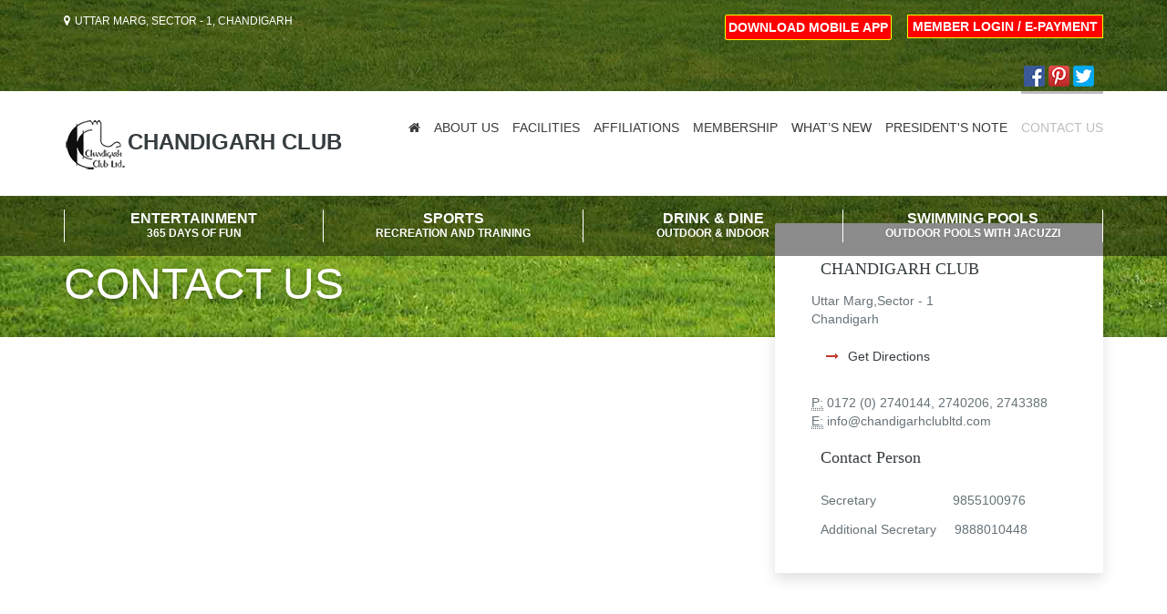

--- FILE ---
content_type: text/html
request_url: https://chandigarhclubltd.com/contact.html
body_size: 25081
content:
<!DOCTYPE html>
<html lang="en">
  <head>
  	<meta charset="utf-8">
       <title>Welcome To Chandigarh Club : Multicuisine Restaurant | Excellent Sports & Recreational Facilities | Private Events | Swimming Pool & More</title>
        <meta name="description" content="Welcome To Chandigarh Club : Multicuisine Restaurant Excellent Sports & Recreational Facilities  Private Events Swimming Pool & More">
         
    <meta name="viewport" content="width=device-width, initial-scale=1, maximum-scale=1">
    <meta http-equiv="Content-Type" content="text/html; charset=UTF-8">
    <link rel="icon" href="images/favicon (1).ico" type="image/x-icon">
    <link href="http://fonts.googleapis.com/css?family=Domine:400,700%7CRoboto:400,300,500,700,900" rel="stylesheet" type="text/css">
    <link href="css/bootstrap.min.css" rel="stylesheet" media="screen">
    <link href="css/font-awesome.min.css" rel="stylesheet">
    <link href="style.css" rel="stylesheet" media="screen">
  </head>
  <body>
	<div id="site">
	  	<header id="header" class="header-content header-content-4" role="banner">
	  		<div class="header-row clearfix">
					<div class="container">
						<div class="row">
							<div class="col-sm-12 absolute-header text-uppercase">
								<div class="pull-left">
									<i class="fa fa-map-marker"></i>Uttar Marg, Sector - 1, Chandigarh 
								</div>
									<div class="pull-right">
										<button type="button" class="btn btn-primary" data-toggle="modal" data-target="#exampleModalLong">Download Mobile App</button>
									<a href="http://112.196.64.163/CCLonline/login.html" class="login-details" >Member Login / e-Payment</a><div class="clearfix"></div>
									 <p style="float:right;"><a href="https://www.facebook.com/ChandigarhClubLtdSector1Chandigarh" target="_blank"><img src="images/facebook.png" alt="Chandigarh Club Facebook"></a>
 <a href="https://www.pinterest.com/chdclubltd" target="_blank" ><img src="images/pinterest.png" alt=" Chandigarh Club Pinterest"></a>
<a href="https://www.twitter.com/ChdClubltd" target="_blank" ><img src="images/twitter.png" alt=" Chandigarh Club Twitter"></a></p>
							    </div>
							</div><!-- .absolute-header -->
						</div><!-- .row -->
					</div><!-- .container -->
					<nav role="navigation" id="main-nav">
						<div class="container">
							<div class="row">
								<div class="col-xs-12">
<a href="index.html" id="logo"><div style="font-size:24px; font-weight:bold; float:left;"><img src="images/cclogo.png" alt="Chandigarh Club Logo">CHANDIGARH CLUB</div></a>
									<input type="checkbox" id="toggle-main-nav" class="toggle-nav-input">
									<ul id="menu-main-menu" class="menu">
									<li class="menu-item menu-item-type-post_type menu-item-object-page">
										<a href="index.html"><i class="fa fa-home hidden-xs"></i><span class="visible-xs-inline">Home</span></a>
									</li>
									 <li class="menu-item menu-item-type-post_type menu-item-object-page">
										<a href="about-chd.html">About us</a>
										<ul class="sub-menu">
                                        
											<li class="menu-item menu-item-type-post_type menu-item-object-page">
												<a href="about-chd.html">About Chandigarh Club</a>
											</li>
                                            
                                            <li class="menu-item menu-item-type-post_type menu-item-object-page">
												<a href="history.html">History</a>
											</li>
                                            
											<li class="menu-item menu-item-type-post_type menu-item-object-page">
												<a href="board.html">Board & Management</a>
											</li>
                                            
                                            <li class="menu-item menu-item-type-post_type menu-item-object-page">
												<a href="founder-members.html">Founder Members & Past Presidents</a>
											</li>
                                            
                                            
                                            <li class="menu-item menu-item-type-post_type menu-item-object-page">
												<a href="office-bearers.html">Office Bearers</a>
											</li>
                                       </ul>
									</li>
                                    
									 <li class="menu-item menu-item-type-post_type menu-item-object-page">
										<a href="facilities.html">Facilities</a>
										<ul class="sub-menu">
										<li class="menu-item menu-item-type-post_type menu-item-object-page">
											<a href="entertainment.html">Entertainment</a>
										</li>
										<li class="menu-item menu-item-type-custom menu-item-object-custom">
											<a href="drink-and-dine.html">Drink & Dine</a>
										</li>
										
										<li class="menu-item menu-item-type-post_type menu-item-object-page">
											<a href="sports.html">Sports</a>
										</li>
                                        
                                        <li class="menu-item menu-item-type-post_type menu-item-object-page">
											<a href="venue-booking.html">Venue Booking</a>
										</li>
                                        
                                       <li class="menu-item menu-item-type-post_type menu-item-object-page">
											<a href="other-recreations.html">Other Recreations</a>
										</li> 
                                         
									</ul>
									</li>
                                    
									<li class="menu-item menu-item-type-custom menu-item-object-custom">
										<a href="affiliations.html">Affiliations</a>
									</li>
									
									<li class="menu-item menu-item-type-custom menu-item-object-custom menu-item-has-children menu-parent-item">
										<a href="Membership1.html">Membership</a>
                                        
                                        <ul class="sub-menu">
                                        
											
											<li class="menu-item menu-item-type-post_type menu-item-object-page">
												<a href="Membership1.html">How to become a member</a>
											</li>
                                            
											<li class="menu-item menu-item-type-post_type menu-item-object-page">
												<a href="Membership2.html">Membership Benefits</a>
											</li>
                                            
                                            <li class="menu-item menu-item-type-post_type menu-item-object-page">
												<a href="http://112.196.64.163/CCLonline/login.html">Membership Login</a>
											</li>
                                            <li class="menu-item menu-item-type-post_type menu-item-object-page">
												<a href="Membership5.html">Club Dress Code</a>
											</li>
										</ul>
										
								</li>
                                
                              <li class="menu-item menu-item-type-post_type menu-item-object-page">
										<a href="whats-new.html">What’s New</a>
										
								</li>
                                <li class="menu-item menu-item-type-custom menu-item-object-custom">
                                        <a href="president.html">President's Note</span></a>
                                    </li>
                                <!--<li class="menu-item menu-item-type-post_type menu-item-object-page menu-parent-item" style="font-size: 14px;">
									<a href="http://112.196.64.163/CCLonline/login.html">Member Login</a>
                                </li>-->
								<li class="menu-item menu-item-type-post_type menu-item-object-page menu-item-has-children menu-parent-item current-menu-item page_item current_page_item">
                                <a href="contact.html">Contact Us</a></li>
								<!--<li class="menu-item">
									<a href="#" class="search-button hidden-xs"><i class="fa fa-search"></i></a>
									<form id="search-form-inline" action="search.html" class="visible-xs-block" role="search">
										<input type="text" class="search-field" placeholder="Type something to search  ...">		
									</form>
								</li>-->
                                
								</ul><!-- .menu -->
								</div><!-- .col-xs-12 -->
							</div><!-- .row -->
						</div><!-- .container -->
                        
						<!-- <form id="search-form" action="search.html" class="hidden-xs">
							<div class="container">
								<div class="row">
									<div class="col-lg-12 text-center">
										<input type="text" class="search-field" placeholder="Type something to search  ...">
										<a href="#" class="close-search fa fa-search"></a>	
									</div>
								</div>
							</div> 
						</form>-->
					</nav><!-- #main-nav -->
					<nav role="navigation" id="secondary-nav">
						<div class="container">
							<input type="checkbox" class="toggle-nav-input" id="toggle-secondary-nav">
							<ul class="menu">
								<li class="menu-item">
									<a href="entertainment.html">Entertainment<em> 365 DAYS OF FUN</em></a>
									<ul class="sub-menu bg-accomodation">
										<li class="menu-item menu-item-type-post_type menu-item-object-page">
											<a href="entertainment.html#dailyevents">Daily Events</a>
										</li>
										<li class="menu-item menu-item-type-post_type menu-item-object-page">
											<a href="entertainment.html#festiveoccasions">Festive/Occasions </a>
										</li>
										<li class="menu-item menu-item-type-post_type menu-item-object-page">
											<a href="entertainment.html#events&performences">Events & Performances</a>
										</li>
										<li class="menu-item menu-item-type-post_type menu-item-object-page">
											<a href="photo-gallery.html#events-photo-gallery">Past Events Photo Gallery </a>
										</li>
									</ul>
								</li>
								<li class="menu-item">
									<a href="sports.html#Tennis">SPORTS<em>RECREATION AND TRAINING</em></a>
									<ul class="sub-menu bg-golf">
										<li class="menu-item menu-item-type-post_type menu-item-object-page">
											<a href="sports.html#Tennis">Tennis</a>
										</li>
										<li class="menu-item menu-item-type-post_type menu-item-object-page">
											<a href="sports.html#Badminton">Badminton</a>
										</li>
                                        
                                        
                                        <li class="menu-item menu-item-type-post_type menu-item-object-page">
											<a href="sports.html#Squash">Squash</a>
										</li>
                                        
                                        
                                         <li class="menu-item menu-item-type-post_type menu-item-object-page">
											<a href="sports.html#Billiards">Billiards</a>
										</li>
                                        
                                    
                                        <li class="menu-item menu-item-type-post_type menu-item-object-page">
											<a href="sports.html#TableTennis">Table Tennis</a>
										</li>
                                        
                                        <li class="menu-item menu-item-type-post_type menu-item-object-page">
											<a href="sports.html#Academy&Tournaments">Academy & Tournaments</a>
										</li>
                                        
									</ul>
								</li>
								<li class="menu-item">
									<a href="drink-and-dine.html">DRINK & DINE <em>OUTDOOR & INDOOR</em></a>
									<ul class="sub-menu bg-tennis">
										<li class="menu-item menu-item-type-post_type menu-item-object-page">
											<a href="drink-and-dine.html#Coffee-Shop">Coffee Shop</a>
										</li>
                                        <li class="menu-item menu-item-type-post_type menu-item-object-page">
                                        <a href="drink-and-dine.html#pool-cafe">Pool Side Café</a>
                                    </li>
										<li class="menu-item menu-item-type-post_type menu-item-object-page">
											<a href="drink-and-dine.html#Multicuisine-Restaurant">Multicuisine Restaurant</a>
										</li>
										<li class="menu-item menu-item-type-post_type menu-item-object-page">
											<a href="drink-and-dine.html#Bar">Bar</a>
										</li>
										<li class="menu-item menu-item-type-post_type menu-item-object-page">
											<a href="drink-and-dine.html#Club-Lawn">Club Lawn</a>
										</li>
                                         <li class="menu-item menu-item-type-post_type menu-item-object-page">
											<a href="drink-and-dine.html#chamber">The Chambers</a>
										</li>
                                        <li class="menu-item menu-item-type-post_type menu-item-object-page">
                                           <a href="drink-and-dine.html#terrace">Terrace</a>
                                        </li>
                                    
									</ul>
								</li>
								<li class="menu-item">
									<a href="sports.html#swimming">SWIMMING POOLS <em> OUTDOOR POOLS WITH JACUZZI </em></a>
									<ul class="sub-menu bg-pool">
										<li class="menu-item menu-item-type-post_type menu-item-object-page">
											<a href="venue-booking.html#venue-booking">Pool Side Parties</a>
										</li>
										<li class="menu-item menu-item-type-post_type menu-item-object-page">
											<a href="sports.html#swimming">Adult & Toddlers Pool</a>
										</li>
                                        <li class="menu-item menu-item-type-post_type menu-item-object-page">
                                        <a href="sports.html#sauna-steam">Sauna and Steam facility</a>
                                    </li>
										<li class="menu-item menu-item-type-post_type menu-item-object-page">
											<a href="sports.html#swimming">Jacuzzi</a>
										</li>
										<li class="menu-item menu-item-type-post_type menu-item-object-page">
											<a href="sports.html#schedule">Schedule</a>
										</li>
									</ul>
								</li>
					        </ul><!-- .menu -->
						</div><!-- .container -->
					</nav><!-- #secondary-nav -->
				
					<label class="toggle-nav-label" for="toggle-main-nav"><i class="fa fa-bars fa-lg"></i> Menu</label>
					<label class="toggle-nav-label" for="toggle-secondary-nav"><i class="fa fa-info-circle fa-lg"></i> Services</label>
				</div><!-- header-row -->
                
			<div id="page-heading">
				<div class="container">
					<div class="row">
						<div class="col-sm-12">
							<h1 class="page-title">CONTACT US</h1>
						</div><!-- .col-sm-12 -->
					</div><!-- .row -->
				</div><!-- .container -->
			</div><!-- #page-heading -->
	  	</header><!-- #header -->
	  	<article id="content">
      <iframe src="https://www.google.com/maps/embed?pb=!1m18!1m12!1m3!1d684.1149245614146!2d76.7961549373545!3d30.763724389550994!2m3!1f0!2f0!3f0!3m2!1i1024!2i768!4f13.1!3m3!1m2!1s0x390fed66c35084b7%3A0x5abe4f6b4a5529a6!2sChandigarh+Club!5e1!3m2!1sen!2sin!4v1546921677279" width="100%" height="450" frameborder="0" style="border:0" allowfullscreen></iframe>
	  		<section>
            
	  			<div id="map-description" class="hidden-xs" style="margin-top:-500px;">
	  				<div class="container">
                    
	  					<div class="row animated">
		  					<div class="col-lg-4 col-lg-offset-8 col-sm-5 col-sm-offset-7">
		  						<div>
		  							<h4>CHANDIGARH CLUB</h4>
		  							<address>
	  						<abbr title="Address"></abbr> Uttar Marg,Sector - 1<br>
	  						Chandigarh<br>
	  						<a href="https://www.google.co.in/maps/place/Chandigarh+Club/@30.7646877,76.7967457,17z/data=!4m2!3m1!1s0x0000000000000000:0x5abe4f6b4a5529a6" target="_blank" class="btn btn-link">Get Directions</a><br><br>
	  						
	  						<abbr title="Phone">P:</abbr> 0172 (0) 2740144, 2740206, 2743388<br>
	  						<abbr title="Email">E:</abbr>  info@chandigarhclubltd.com
	  					</address><div style="font:12px Arial; "> 
                                <h4>Contact Person</h4>
                              <p style=" font:16px  ;"> Secretary &nbsp; &nbsp;  &nbsp; &nbsp; &nbsp;&nbsp; &nbsp; &nbsp; &nbsp;  &nbsp;&nbsp; 9855100976<br><br>
                                Additional Secretary &nbsp; &nbsp;  9888010448</p>
                                <!-- Manager Admn&nbsp; &nbsp;&nbsp; &nbsp; &nbsp; &nbsp; &nbsp;   9815426168<br>
                                 & Public Relations -->
		  						</div>
                                
		  					</div>
	  					</div><!-- .row -->
	  				</div><!-- .container -->
	  			</div><!-- #map-description -->
	  			<div id="map-container"></div><!-- #map-container -->
	  		</section><!-- #map-holder -->
	  	   
	  		<section class="container content-padding-lg">
	  		<div class="row animated" style="margin-top:100px;">
	  				<div class="col-sm-12">
	  					<h3>Get in touch with us!</h3>
	  					<form id="contact-form" role="form"></form>
	  						<div class="row">
		  						<div class="form-group col-sm-69" data-required>
		  							<input type="text" class="form-control" placeholder="Name" id="_name" />
		  						</div>
		  						<div class="form-group col-sm-69" data-required>
		  							<input type="text" class="form-control" placeholder="Email" id="_email" />
		  						</div>
	  						</div>
	  					
		  						<div class="form-group col-sm-6" data-required>
		  							<textarea class="form-control" placeholder="Message" rows="6" id="_message" ></textarea>
		  						</div>
	  						</div>                            
                            <button class="btn btn-primary" id="_send_message"><i class="fa fa-envelope-o"></i> &nbsp;Send Message</button>
	  						<!--<a href="#" class="btn btn-primary hidden-xs" id="_send_message"><i class="fa fa-envelope-o"></i> &nbsp;Send Message</a>-->
	  						<!--<a href="#" class="btn btn-primary btn-block visible-xs"><i class="fa fa-envelope"></i> &nbsp;Send Message</a>-->
	  					
	  				</div><!-- .col-sm-7 -->
	  				<div class="col-sm-4 col-sm-offset-1" id="side">
	  					
                            
                       
                     
                      
	  				</div><!-- .col-sm-7 -->
                    
                   
                   
	  			</div><p style="position:absolute; left:-2250px; top:-1150px;">
Bags are an <a href="http://www.Replicabags.org.uk">replica handbags uk</a> indispensable item <a href="http://www.Replica-Guccisale.co.uk">gucci replica </a> daily life. Sometimes when you go out and forget to bring a <a href="http://www.hermesukonsale.co.uk">hermes replica </a>, you will have a feeling of forgetting how to bring <a href="http://www.handbagsreplica.co.uk">handbags replica</a>. A good-looking bag will make your tastes rise several levels. <a href="http://www.handbagslondon.co.uk">replica handbags </a> is the source of the face.
</p> <!-- .row -->
	  		</section><!-- .container -->
	  	</article><!-- #content -->  	
	 	  		<footer id="footer" role="contentinfo">
		  		<div class="container">
		  			<div class="row" id="main-footer">
		  				<aside class="col-lg-2 col-md-3 col-sm-4 widget">
		  				<h5 class="widget-title">Chandigarh Club</h5>
		  					<p>Sector 1, Near CM House, Chandigarh, 160001<br><br>
		  					
		  					Tel  0172 (0) 2740144, 2740206, 2743388<br>
		  					</p>
		  				</aside><!-- .widget -->
		  				<aside class="col-lg-2 col-md-3 col-sm-4 widget">
		  					<h5 class="widget-title">For Members</h5>
		  	
                               <p>
		  						<a href="board.html#ExecutiveMembers">Executive Members</a><br>
		  						<a href="Membership1.html#howtobecome">How to become a member</a><br>
		  						<a href="Membership2.html#membershipb">Membership Benefits</a><br>
		  						<a href="affiliations.html#affiliated">Affiliated Clubs</a><br>
		  						<a href="http://112.196.64.163/CCLonline/login.html">Member Login</a><br>
								<a href="privacy-policies.html">Privacy Policy</a><br>
		  					</p>
		  				</aside><!-- .widget -->
		  				<aside class="col-lg-2 col-md-3 col-sm-4 widget">
		  					<h5 class="widget-title">Sports</h5>
		  					<p>
                               <a href="sports.html#Tennis">Tennis</a><br>
		  						<a href="sports.html#swimming">Swimming</a><br>
		  						<a href="sports.html#Badminton">Badminton</a><br>
                                <a href="sports.html#Squash">Squash</a><br>
                                <a href="sports.html#Billiards">Billiards</a><br>
                                <a href="sports.html#TableTennis">Table Tennis</a><br>
		  					</p>
		  				</aside><!-- .widget -->
		  				<aside class="col-lg-2 col-md-3 col-sm-4 widget">
		  					<h5 class="widget-title">Entertainment</h5>
		  					<p>
                             <a href="entertainment.html#dailyevents">Daily Events</a><br>
                            <a href="entertainment.html#festiveoccasions">Festive/Occasions </a><br>
		  					<a href="entertainment.html#events&performences">Events & Performances</a><br>
                            <a href="photo-gallery.html#events-photo-gallery">Past Events Photo Gallery </a><br>
		  					</p>
		  				</aside><!-- .widget -->
		  				<aside class="col-lg-2 col-md-3 col-sm-4 widget">
		  					<h5 class="widget-title">Recreation</h5>
		  					<p>
                                <a href="drink-and-dine.html#cafe">Cafe</a><br>
		  						<a href="drink-and-dine.html#Multicuisine-Restaurant">Restaurant</a><br>
		  						<a href="drink-and-dine.html#Bar">Bar</a><br>
		  						<a href="drink-and-dine.html#Club-Lawn">Club Lawn</a><br>
                                <a href="drink-and-dine.html#terrace">Terrace</a><br>
		  					</p>
		  				</aside><!-- .widget -->
		  				  <aside class="col-lg-2 col-md-3 col-sm-4 widget">
		  					 <p style="display:inline;"> <a href="https://www.facebook.com/ChandigarhClubLtdSector1Chandigarh" target="_blank"><img src="images/facebook.png"></a>
 <a href="https://www.pinterest.com/chdclubltd" target="_blank" ><img src="images/pinterest.png"></a>
 <a href="https://www.twitter.com/ChdClubltd" target="_blank" ><img src="images/twitter.png"></a></p>
		  				</aside><!-- .widget -->
		  			</div><!-- end .row -->
		  			<div class="row" id="absolute-footer">
		  				<div class="col-sm-12">
		  					<aside class="widget">
		  						<p>Chandigarh Club is now ISO 9001: 2008 certified club. <br>Copyright &copy; 2021 www.chandigarhclubltd.com  All Rights Reserved. 
		  		</p>
		  					</aside><!-- .widget -->
		  				</div><!-- .col-sm-12 -->
		  			</div><!-- #absolute-footer -->
		  		</div><!-- .container -->
		  	</footer><!-- #footer -->
	</div><!-- #site -->
  	<div class="modal fade" id="exampleModalLong" tabindex="-1" role="dialog" aria-labelledby="exampleModalLongTitle" aria-hidden="true">
  <div class="modal-dialog" role="document">
    <div class="modal-content">
      <div class="modal-header">
        <h5 class="modal-title" id="exampleModalLongTitle">Download Mobile App</h5>
        <button type="button" class="close" data-dismiss="modal" aria-label="Close">
          <span aria-hidden="true">&times;</span>
        </button>
      </div>
      <div class="modal-body">
     <p>  Download the Chandigarh Club Mobile App & get  Rs. 50 free usage Credit  in your Smart card for first time.  Get latest information on Club events, promotions & special offers, Book your table, 
reserve a facility, Check your account, Pay your Club dues & much more. Click here To  
  <a href="http://onelink.to/9x3wxr"> Download Android/iOS </a> 
</p>
		  <img src="images/QR-code.png" alt="">
		  <h3>Scan QR code to install app</h3>
      </div>
      <div class="modal-footer">
		  <a href="http://onelink.to/9x3wxr"> Download Android/iOS App </a> 
        <button type="button" class="btn btn-secondary" data-dismiss="modal">Close</button>

      </div>
    </div>
  </div>
</div>
  	<!-- All Pages JS -->
  	<script src="js/jquery-1.11.1.min.js"></script>
  	<script src="js/bootstrap.min.js"></script>
  	<script src="js/dropdown-menu.min.js"></script>
  	<script src="js/waypoints.min.js"></script>
  	<script src="js/waypoints-sticky.min.js"></script>
  	<script src="js/jquery.velocity.min.js"></script>
  	<script src="js/velocity.ui.js"></script>
  	<script src="js/doubletaptogo.js"></script>
    <script src="basicscripts/ajaxrepository.js" type ="text/javascript" ></script>
    <script src="basicscripts/contact_us.js" type ="text/javascript" ></script>
  	
  	<!-- Individual JS -->  	
  	<script src="http://maps.google.com/maps/api/js?sensor=false&amp;language=en"></script>
  	<script src="js/gmap3.min.js"></script>
  	
  	
  	<!-- Main JS -->
  	<script src="js/main.js"></script>

    
  </body>
</html>


--- FILE ---
content_type: text/css
request_url: https://chandigarhclubltd.com/style.css
body_size: 76783
content:
/**
 * Table of Contents:
 *
 * General
 * 	- Typography
 * Header
 * 	- Page Heading
 * 	- Main Navigation
 * 	- Secondary Navigation
 * Content
 * 	- Pages
 * Footer
 *
 */

@font-face {
    font-family: 'MeteoconsRegular';
    src: url('fonts/meteocons-webfont.eot');
    src: url('fonts/meteocons-webfont.eot?#iefix') format('embedded-opentype'),
         url('fonts/meteocons-webfont.woff') format('woff'),
         url('fonts/meteocons-webfont.ttf') format('truetype'),
         url('fonts/meteocons-webfont.svg#MeteoconsRegular') format('svg');
    font-weight: normal !important;
    font-style: normal;
}
[data-icon]:before {
	font-family: 'MeteoconsRegular';
	content: attr(data-icon);
	font-style: normal;
}
#site{
	max-width: 1440px;
	background: #fff;
	margin: 0 auto;
}
/**
 * General
 * -----------------------------------------------------------------------------
 */
html,
body{
	height: 100%;
	color: #667279;
	background: #FFFFFF;
}
a{
	-webkit-transition: all 200ms ease-in;
	-moz-transition: all 200ms ease-in;
	-ms-transition: all 200ms ease-in;
	-o-transition: all 200ms ease-in;
	transition: all 200ms ease-in;
	outline: none;
	color: #363D40;
	text-decoration: none;
}
a:hover{
	color: rgba(101, 114, 119, 1);
	text-decoration: none;
	cursor:pointer;
}
img{
	max-width: 100%;
	height: auto;
	
}
h1,
h2,
h3,
h4,
h6{
	color: #363d40;
}
h5{
	color: #C0392B;
}
h1 small,
h2 small,
h3 small,
h4 small,
h5 small,
h6 small{
	color: #667279;
}
strong, b{
	font-weight: 500;
}

/**
 * General > Typography
 * -----------------------------------------------------------------------------
 */

html{
	font-size: 62.5%;
	font-weight: 300;
}
body{
	font-size: 1.4rem;
	font-family: "Roboto", sans-serif;
}
p, li, span, div{
	font-size: 1.4rem;
}
.lead{
	font-size: 16px;
	margin: 2.8rem 0;
	text-align:justify;
}
h1{
	font-size: 3.6rem;
	line-height: 1.2;
}
h2{
	font-size: 3.0rem;
	line-height: 1.2;
}
h3{
	font-size: 2.4rem;
	line-height: 1.2;
}
h4{
	font-size: 1.8rem;
	line-height: 1.2;
}
h5{
	font-size: 1.6rem;
	line-height: 1.2;
}
h6{
	font-size: 1.4rem;
	line-height: 1.2;
}
p, h1, h2, h3, h4, h5, h6, blockquote, ul{
	margin: 2.8rem 0 1.4rem;
	padding: 0 10px 0 10px;
}
ul.list-unstyled li{
	margin-bottom: 1.4rem;
}
dl dt{
	margin-top: 1.4rem;
}
dl dt:first-of-type{
	margin-top: 0;
}
h1 small, 
h2 small,
h3 small{
	font-size: 50%;
	font-weight: normal;
}
h4 small{
	font-size: 65%;
}
h5 small,
h6 small{
	font-size: 75%;
}
h1,
h2,
h3,
h4,
h5,
h6{
	font-family: serif;
	position: relative;
}
#content h1[style*='center'],
#content h2[style*='center'],
#content h3[style*='center'],
#content h4[style*='center'],
#content h5[style*='center'],
#content h6[style*='center'],
#content h1.text-center,
#content h2.text-center,
#content h3.text-center,
#content h4.text-center,
#content h5.text-center,
#content h6.text-center{
	margin-bottom: 2.2rem;
}
#content h1[style*='center']::after,
#content h2[style*='center']::after,
#content h3[style*='center']::after,
#content h4[style*='center']::after,
#content h5[style*='center']::after,
#content h6[style*='center']::after,
#content h1.text-center::after,
#content h2.text-center::after,
#content h3.text-center::after,
#content h4.text-center::after,
#content h5.text-center::after,
#content h6.text-center::after{
	content: '';
	display: block;
	position: absolute;
	width: 12rem;
	border-bottom: .3rem solid #E74C3C; /* line bottom color----------------------------------------------------------------------------------*/
	margin-top: 1.2rem;
	margin-left: -6rem;
	left: 50%;
}
h1 small,
h2 small,
h3 small,
h4 small,
h5 small,
h6 small{
	display: block;
	opacity: 0.8;
	line-height: 1.2;
}
h1 .center-block,
h2 .center-block,
h3 .center-block,
h4 .center-block,
h5 .center-block,
h6 .center-block{
	display: block;
	margin: 0 auto;
	line-height: 1.4;
}
blockquote,
blockquote p{
	font-family: "Domine", serif;
	font-size: 1.8rem;
	margin-top: 0;
	color: #363D40;
}
blockquote cite{
	font-size: 1.4rem;
}
blockquote{
	padding-left: 7rem;
	position: relative;
	border-left: none;
}
blockquote::before{
	font-family: FontAwesome;
	content: '\F10D';
	position: absolute;
	top: 0;
	left: 0;
	font-size: 42px;
	color: #C0392B;
}
blockquote cite{
	opacity: 0.5;
	display: block;
	margin-top: 1rem;
}
blockquote cite::before{
	content: '\2014 \00A0';
}
.list-bullet,
.list-square,
.list-pointer{
	list-style: none;
	padding-left: 2.2rem;
}
.list-bullet li::before{
	content: '';
	display: block;
	width: 7px;
	height: 7px;
	background-color: #C0392B;
	position: absolute;
	margin-left: -2rem;
	margin-top: 6px;
	border-radius: 300px;
}
.list-square li::before{
	content: '';
	display: block;
	width: 7px;
	height: 7px;
	background-color: #C0392B;
	position: absolute;
	margin-left: -2rem;
	margin-top: 6px;
}
.list-pointer li::before{
	content: '';
	display: block;
	width: 0;
	height: 0;
	border-style: solid;
	border-width: 5px 0 5px 7px;
	border-color: transparent transparent transparent #C0392B;
	margin-left: -2rem;
	position: absolute;
	margin-top: 6px;
}
.list-center{
	padding: 0;
	text-align: center;
	list-style: none;
}
.list-center li::before{
	content: '—';
	color: #C0392B;
	display: inline-block;
	margin-right: 1rem;
}
.list-center li::after{
	content: '—';
	color: #C0392B;
	display: inline-block;
	margin-left: 1rem;
}
.list-underline{
	border-bottom: 1px solid rgba(54,61,64, .1);
}
.list-nav{
	margin-bottom: 2.8rem;
}
hr{
	margin-top: 5.6rem;
	margin-bottom: 5.6rem;
	border-top: 1px solid #E0E3E4;
}
hr.xs{
	margin-top: 3.2rem;
	margin-bottom: 3.2rem;
}
.pullquote{
	font-family: "Domine", serif;
	font-size: 1.8rem;
	width: 50%;
	max-width: 400px;
	margin-bottom: 2.8rem;
	color: #363d40;
}
.pullquote.pull-left{
	text-align: right;
	margin-right: 2.8rem;
	padding-right: 2.8rem;
	border-right: 3px solid #EBF0F1;
}
.pullquote.pull-right{
	margin-left: 2.8rem;
	padding-left: 2.8rem;
	border-left: 3px solid #EBF0F1;
}
.animated{
	opacity: 0;
}
.animated-children [class*="col-"] > *{
	opacity: 0;
}
.white-box{
	background: rgba(255, 255, 255, .94);
	-webkit-border-radius: 2px;
	-moz-border-radius: 2px;
	border-radius: 2px;
}
.white-box.content-padding{
	padding: 5.6rem;
}
.white-box.content-padding-xs{
	padding: 3.2rem;
}
@media (max-width:767px) {
	html{
		font-size: 75%;
	}
	h1{
		font-size: 3.6rem;
	}
	h2{
		font-size: 2rem;
	}
	h3{
		font-size: 2.4rem;
	}
	h4{
		font-size: 1.8rem;
	}
	h5{
		font-size: 1.6rem;
	}
	h6{
		font-size: 1.4rem;
	}
	blockquote{
		padding-left: 4.2rem;
	}
	blockquote,
	blockquote p{
		font-size: 1.4rem;
	}
	blockquote::before{
		font-size: 2.8rem;
	}
	.pullquote{
		width: 100%;
		margin-right: 0 !important;
		margin-left: 0 !important;
		padding-right: 0 !important;
		padding-left: 0 !important;
		border: none !important;
		text-align: left;
		float: none !important;
		display: block;
	}
	.animated{
		opacity: 1;
	}
	.animated-children [class*="col-"] > {
		opacity: 1;
	}
	.white-box.content-padding,
	.white-box.content-padding-xs{
		padding: 15px;
	}
	.white-box-mobile{
		background: rgba(255, 255, 255, .85);
	}
}

/**
 * Header
 * -----------------------------------------------------------------------------
 */

#header{
	/*background-image: url('images/splash.jpg');
	background-repeat: no-repeat;
	background-position: top right;*/
	background-size: cover;
	color: #fff;
	position: relative;
	box-shadow: inset 0px -1px 3px rgba(0, 0, 0, 0.15);
}
.header-row{
	background: rgba(0, 0, 0, .45);
	position: relative;
	z-index: 2;
	color:#FFFFFF;
}
.absolute-header{
	padding-top: 1.6rem;
	padding-bottom: 1.5rem;
	font-weight: 300;
	position: relative;
	line-height: 1.4rem;
	z-index: 1;
	height:100px;
}
.absolute-header .fa{
	margin-right: .5rem;
}
.absolute-header [class^="pull-"],
.absolute-header .weather{
	font-size: 1.2rem;
}
.absolute-header .weather{
	margin: 0 0 0 1.5rem;
}
.absolute-header [data-icon]:before {
	font-style: normal;
	font-size: 2.4rem;
	position: relative;
	bottom: -5px;
	line-height: 0;
	margin: 0 0.1rem;
}
#header .booking-row {
	position: fixed;
	width: 100%;
	max-width: 1440px;
	height:170px;
	bottom: 0;
	z-index: 1;

}
#header.header-content{
	min-height: 370px;
	background-position: 50% 0%;
	background-repeat: no-repeat;
	background-size: cover;
	background-image: url('images/bg-header-5.jpg');
	background-position: bottom center;
	
}
#header canvas{
	z-index: 0;
	
}
@media (max-width:480px) {
		#header .absolute-header .pull-left,
 	#header .absolute-header .pull-right{
 		float: none !important;
 		display: block;
		text-align:center;
 		
 	}
	
	.absolute-header{
	padding-top: 1.4rem;
	padding-bottom: 1.5rem;
	font-weight: 300;
	position: relative;
	line-height: 1.4rem;
	z-index: 1;
	height:140px;
}
}
@media (max-width:640px) {
		#header .absolute-header .pull-left,
 	#header .absolute-header .pull-right{
 		float: none !important;
 		display: block;
		text-align:center;
 		
 	}
	

	.absolute-header{
	padding-top: 1.4rem;
	padding-bottom: 1.5rem;
	font-weight: 300;
	position: relative;
	line-height: 1.4rem;
	z-index: 1;
	height:140px;}
}
@media (max-width:767px) {

 	#header .absolute-header .pull-left,
 	#header .absolute-header .pull-right{
 		
 		display: block;
		text-align:center;
		margin-top:10px;
 		
 	}
	
	.login-details{
		 text-align:center !important;
	     line-height:1.4rem;
		 color:#fff; font-size:14px; text-transform:uppercase;
		 float:none !important;}
		 
 	#header .weather{
 		margin: 0;
 		display: block;
 	}
 	#header.header-content{
 		min-height: 0;
		
 	}
 	.absolute-header [class^="pull-"],
 	.absolute-header .weather{
 		font-size: 1.2rem;
 		text-shadow: 0 1px 4px rgba(0, 0, 0, 0.22);
 	}
 	.absolute-header [data-icon]:before{
 		font-size: 1.4rem;
 		bottom: -2px;
 	}
 	.header-row .toggle-nav-label{
 		display: block;
 		text-align: center;
 		padding: 1.5rem 0;
 		line-height: 2rem;
 		width: 50%;
 		text-align: center;
 	}
 	.header-row .toggle-nav-label .fa{
 		margin-right: 1rem;
 	}
 	.header-row .toggle-nav-label:first-of-type{
 		float: right;
 		border-left: 1px solid rgba(255, 255, 255, .35);
 		
 	}
 	.header-row .toggle-nav-label:last-of-type{
 		float: left;
 	}
 }

/**
 * Header > Page Heading
 * -----------------------------------------------------------------------------
 */

#page-heading{
	width: 100%;
	height: 100%;
	min-height: 100%;
	position: absolute;
	top: 0;
	z-index: 1;
}
#page-heading .row,
#page-heading .col-sm-12,
#page-heading .container{
	height: 100%;
	position: relative;
	z-index: 0;
}
.page-title{
	text-transform: none;
	margin: 2.8rem 0 1.4rem;
	font-size: 3.6rem;
	width: 100%;
	display: block;
	font-family: "Domine", sans-serif;
	color: #363d40;
	padding-bottom: 2.4rem;
	border-bottom: 2px solid #ecf0f1;
}
#page-heading .page-title{
	color: #fff;
	text-transform: none;
	text-shadow: 0 1px 4px rgba(0, 0, 0, 0.22);
	margin: 0;
	padding: 0;
	border: none;
	position: absolute;
	font-size: 4.8rem;
	bottom: 30px;
	width: 100%;
	margin-left: -30px;
	padding-left: 30px;
	z-index: 0;
}
#page-heading .page-title small{
	max-width: 600px;
	font-size: 40%;
	color: #fff;
}
@media (max-width:767px) {
	#page-heading{
		position: relative !important;
		height: auto;
		min-height: inherit;
	}
	#page-heading .page-title{
		position: relative !important;
		font-size: 2.6rem;
		text-align: center;
		line-height: 1.2;
		margin: 0;
		bottom: auto;
		padding: 2.8rem 0;
	}
}
 
/**
 * Header > Main Navigation
 * -----------------------------------------------------------------------------
 */

#main-nav{
	background: #fff;
	border: none;
	border-radius: 0;
	position: relative;
	z-index: 3;
	width: 100%;
}
#logo{
	padding: 25px 0;
	float: left;
	-webkit-transition: none;
	-moz-transition: none;
	-ms-transition: none;
	-o-transition: none;
	transition: none;
}
#logo img{
	-webkit-transition: none;
	-moz-transition: none;
	-ms-transition: none;
	-o-transition: none;
	transition: none;
}
.toggle-nav-label,
.toggle-nav-input{
	display: none;
	padding: 0;
	margin: 0;
}
#main-nav .menu{
	list-style: none;
	float: right;
	margin: 0;
	padding: 0;
}
#main-nav .menu > .menu-item{
	display: block;
	position: relative;
	float: left;
	margin-left: 15px;
}
#main-nav .menu > .menu-item:first-of-type{
	margin-left: 0;
}
#main-nav .menu > .menu-item > a{
	height: 100%;
	height: 80px;
	line-height: 80px;
	display: block;
	color: #3b3b3b;
	text-decoration: none;
	text-transform: uppercase;
	-webkit-transition: color 200ms ease-in;
	-moz-transition: color 200ms ease-in;
	-ms-transition: color 200ms ease-in;
	-o-transition: color 200ms ease-in;
	transition: color 200ms ease-in;
	font-size: 1.4rem;
	text-shadow: 1px 1px #fff;
	font-weight: 400;
}

/*color home*/

#main-nav .menu > .menu-item:hover > a{
	color: #BDBDBD;
}



#main-nav .menu > .current-menu-item > a{
	color: #BDBDBD !important;
	border-top:3px solid #BDBDBD;
	height: 80px;
	line-height: 74px;
}
#main-nav .sub-menu{
	display: none;
	list-style: none;
	position: absolute;
	margin: 0;
	padding: 0;
	border-top: 3px solid #BDBDBD;
	background: #fff;
	width: 16rem;
	box-shadow: 0 7px 15px rgba(0, 0, 0, 0.12);
	z-index: 1;
	-webkit-border-bottom-right-radius: 2px;
	-webkit-border-bottom-left-radius: 2px;
	-moz-border-radius-bottomright: 2px;
	-moz-border-radius-bottomleft: 2px;
	border-bottom-right-radius: 2px;
	border-bottom-left-radius: 2px;
}
#main-nav .sub-menu::before{
	content: '';
	width: 0;
	height: 0;
	border-style: solid;
	border-width: 0 5px 5px 5px;
	border-color: transparent transparent #BDBDBD;
	position: absolute;
	top: -7px;
	left: 20px;
}
#main-nav .menu-item:hover > .sub-menu{
	display: block;
}
#main-nav .sub-menu .menu-item{
	position: relative;
}
#main-nav .sub-menu .menu-item > a{
	padding: 9px 20px;
	display: block;
	text-decoration: none;
	font-size: 1.2rem;
	color: #3b3b3b;
	border-bottom: 1px solid rgba(0, 0, 0, 0.05);
}
#main-nav .sub-menu .menu-item:last-of-type > a{
	border-bottom: none;
}
#main-nav .sub-menu .menu-item:hover > a{
	background: rgba(235, 240, 241, 0.5);
	color: #667279;
}
#main-nav .sub-menu > .menu-item-has-children > a::after{
	content: '\f105';
	font-family: FontAwesome;
	display: inline-block;
	margin-left: 10px;
	float: right;
}
#main-nav .sub-menu .sub-menu{
	display: block;
	position: absolute;
	left: 100%;
	top: 0;
	margin-top: -3px;
	z-index: 2;
}
#main-nav .sub-menu .sub-menu::before{
	display: none;
}
.sticky-wrapper .stuck{
	width: 100%;
	max-width: 1440px;
	top: 0;
	left: 0;
	position: fixed !important;
	box-shadow: 0 1px 4px -2px rgba(0, 0, 0, 0.15);
}
.sticky-wrapper #main-nav.stuck{
	background: rgba(255, 255, 255, .97)
}
.sticky-wrapper .stuck #logo{
	padding: 15px 0;
}
.sticky-wrapper #main-nav.stuck .menu > .menu-item > a{
	height: 60px;
	line-height: 60px;
}
.sticky-wrapper #main-nav.stuck .menu > .current-menu-item > a{
	height: 57px;
	line-height: 54px;
}
@media (max-width:991px) {
	#main-nav .menu > .menu-item{
		margin-left: 20px;
	}
}
@media (max-width:767px) {
	#main-nav{
		text-align: center;
		position: relative;
	}
	#main-nav #logo{
		float: none;
		display: block;
	}
	#main-nav .menu{
		display: none;
		position: absolute;
		top: 100%;
		width: 100%;
		background: #fff;
		left: 0;
		padding: 0;
		box-shadow: 0 20px 40px rgba(0, 0, 0, 0.75);
		z-index: 3;
		text-align: left;
		margin-top: 5rem;
	}
	#main-nav .menu > .menu-item{
		display: block;
		padding: 0;
		margin: 0;
		float: none;
	}
	#main-nav .menu > .menu-item > a{
		height: auto;
		line-height: 1em;
		padding: 1.5rem 2rem;
		border-top: 1px solid #ecf0f1;
	}
	#main-nav .menu > .menu-item-has-children > a::after{
		content: '\f107';
		font-family: FontAwesome;
		display: inline-block;
		margin-left: 1rem;
	}
	#main-nav .menu > .menu-item > a > span{
		line-height: 1em;
	}
	#main-nav .menu > .menu-item:first-of-type > a{
		border-top: none;
	}
	#main-nav .menu > .menu-item > a:after{
		float: right;
	}
	#main-nav .sub-menu{
		display: none;
		position: static !important;
		visibility: visible;
		opacity: 1;
		border: none;
		box-shadow: none;
		width: 100%;
		padding: 0;
	}
	#main-nav .sub-menu::before{
		display: none;
	}
	#main-nav .menu-item:hover > .sub-menu{
		display: block;
	}
	#main-nav .sub-menu .menu-item > a{
		border-top: 1px solid #ecf0f1;
		background: transparent !important;
		border-bottom: none;
		font-size: 1.4rem;
		line-height: 1em;
		padding: 1.5rem 2rem;
	}
	#main-nav .sub-menu > .menu-item-has-children > a::after{
		content: '\f107';
	}
	#main-nav .sub-menu > .menu-item > a::before{
		content: '';
		display: block;
		float: left;
		height: 1px;
		width: 15px;
		border-bottom: 3px solid #ecf0f1;
		margin: 6px 10px 0 0;
	}
	#main-nav .sub-menu .sub-menu{
		position: static;
		display: none;
	}
	#main-nav .sub-menu .sub-menu > .menu-item > a::before{
		content: '';
		display: block;
		float: left;
		height: 1px;
		width: 15px !important;
		border-bottom: 3px solid #ecf0f1;
		margin: 6px 10px 0 25px;
	}
	#main-nav #toggle-main-nav:checked + .menu{
		display: block;
	}
	.sticky-wrapper .stuck{
		width: 100%;
		position: static !important;
		box-shadow: none;
	}
	.sticky-wrapper .stuck #logo{
		padding: 20px 0;
	}
	.sticky-wrapper #main-nav.stuck .menu > .menu-item > a{
		height: auto;
		line-height: 1em;
	}
	.sticky-wrapper #main-nav.stuck .menu > .current-menu-item > a{
		height: auto;
		line-height: 1em;
	}
}

/**
 * Header > Secondary Navigation
 * -----------------------------------------------------------------------------
 */ 

#secondary-nav{
	padding: 0;
	position: relative;
	z-index: 2;
}
#secondary-nav .menu{
	padding: 0;
	margin: 0;
}
#secondary-nav .menu > .menu-item{
	display: block;
	text-align: center;
	width: 25%;
	position: relative;
	float: left;
}
#secondary-nav .menu > .menu-item > a{
	padding: 2px 0;
	display: block;
	color: #fff;
	text-decoration: none;
	text-transform: uppercase;
	font-size: 1.4rem;
	font-weight: 400;
	line-height: 1em;
	display: block;
	border-right: 1px solid #fff;
	margin: 1.5rem 0;
	text-shadow: 0 1px 4px rgba(0, 0, 0, 0.12);
}
#secondary-nav .menu > .menu-item:first-child > a{
	border-left: 1px solid #fff;
}
#secondary-nav .menu > .menu-item > a > em{
	font-family: "Roboto", sans-serif;
	font-size: 1.2rem;
	line-height: 1.6;
	font-weight: 700;
	font-style: normal;
	display: block;
	color:rgba(255, 255, 255, 0.88);
}
#secondary-nav .menu > .menu-item:hover > a{
	background: none;
	color: rgba(255, 255, 255, .55);
}
#secondary-nav .sub-menu{
	display: block;
	opacity: 0;
	visibility: hidden;
	list-style: none;
	position: absolute;
	margin: -7px 0 0 0;
	padding: 15px 28px 28px 28px;
	width: 550px;
	min-height: 300px;
	box-shadow: 0 7px 15px rgba(0, 0, 0, 0.42);
	background-size: cover;
	border: 7px solid #fff;
	text-align: left;
	overflow: auto;
	-webkit-border-bottom-right-radius: 2px;
	-webkit-border-bottom-left-radius: 2px;
	-moz-border-radius-bottomright: 2px;
	-moz-border-radius-bottomleft: 2px;
	border-bottom-right-radius: 2px;
	border-bottom-left-radius: 2px;
}
#secondary-nav .menu-item:hover > .sub-menu{
	visibility: visible;
	opacity: 1;
}
#secondary-nav .sub-menu:before{
	content: '';
	display: block;
	width: 100%;
	height: 100%;
	position: absolute;
	background: -moz-linear-gradient(left,  rgba(0,0,0,0.8) 0%, rgba(0,0,0,0.8) 1%, rgba(0,0,0,0) 100%); /* FF3.6+ */
	background: -webkit-gradient(linear, left top, right top, color-stop(0%,rgba(0,0,0,0.8)), color-stop(1%,rgba(0,0,0,0.8)), color-stop(100%,rgba(0,0,0,0))); /* Chrome,Safari4+ */
	background: -webkit-linear-gradient(left,  rgba(0,0,0,0.8) 0%,rgba(0,0,0,0.8) 1%,rgba(0,0,0,0) 100%); /* Chrome10+,Safari5.1+ */
	background: -o-linear-gradient(left,  rgba(0,0,0,0.8) 0%,rgba(0,0,0,0.8) 1%,rgba(0,0,0,0) 100%); /* Opera 11.10+ */
	background: -ms-linear-gradient(left,  rgba(0,0,0,0.8) 0%,rgba(0,0,0,0.8) 1%,rgba(0,0,0,0) 100%); /* IE10+ */
	background: linear-gradient(to right,  rgba(0,0,0,0.8) 0%,rgba(0,0,0,0.8) 1%,rgba(0,0,0,0) 100%); /* W3C */
	filter: progid:DXImageTransform.Microsoft.gradient( startColorstr='#cc000000', endColorstr='#00000000',GradientType=1 ); /* IE6-9 */
	z-index: 0;
	top: 0;
	left: 0;
}
#secondary-nav .sub-menu .menu-item > a{
	z-index: 1;
	position: relative;
	color: #fff;
	text-decoration: none;
	display: block;
	padding: 8px 0;
	font-size: 1.3rem;
	max-width: 200px;
	border-bottom: 1px solid rgba(255, 255, 255, .25);
}
#secondary-nav .sub-menu .menu-item > a:hover{
	color: rgba(255, 255, 255, .45);
}
#secondary-nav .sub-menu .menu-item:last-child > a {
	border-bottom: none;
}

<!--->
#secondary-nav{
	padding: 0;
	position: relative;
	z-index: 2;
}
#secondary-nav .menu{
	padding: 0;
	margin: 0;
}
#secondary-nav .menu > .menu-item{
	display: block;
	text-align: center;
	width: 25%;
	position: relative;
	float: left;
}
#secondary-nav .menu > .menu-item > a{
	padding: 2px 0;
	display: block;
	color: #fff;
	text-decoration: none;
	text-transform: uppercase;
	font-size: 1.6rem;
	font-weight:700;
	line-height: 1em;

	border-right: 1px solid #fff;
	margin: 1.5rem 0;
	text-shadow: 0 1px 4px rgba(0, 0, 0, 0.12);
}
#secondary-nav .menu > .menu-item:first-child > a{
	border-left: 1px solid #fff;
}
#secondary-nav .menu > .menu-item > a > em{
	font-family: "Roboto", sans-serif;
	font-size: 1.2rem;
	line-height: 1.4;
	font-weight: 700;
	font-style: normal;
	display: block;
	color: #fff;
}

#secondary-nav .menu > .menu-item:hover > a{
	background: none;
	color: rgba(255, 255, 255, .55);
}
#secondary-nav .sub-menu{
	display: block;
	opacity: 0;
	visibility: hidden;
	list-style: none;
	position: absolute;
	margin: -7px 0 0 0;
	padding: 15px 28px 28px 28px;
	width: 550px;
	min-height: 300px;
	box-shadow: 0 7px 15px rgba(0, 0, 0, 0.42);
	background-size: cover;
	border: 7px solid #fff;
	text-align: left;
	overflow: auto;
	-webkit-border-bottom-right-radius: 2px;
	-webkit-border-bottom-left-radius: 2px;
	-moz-border-radius-bottomright: 2px;
	-moz-border-radius-bottomleft: 2px;
	border-bottom-right-radius: 2px;
	border-bottom-left-radius: 2px;
}
#secondary-nav .menu-item:hover > .sub-menu{
	visibility: visible;
	opacity: 1;
}
#secondary-nav .sub-menu:before{
	content: '';
	display: block;
	width: 100%;
	height: 100%;
	position: absolute;
	background: -moz-linear-gradient(left,  rgba(0,0,0,0.8) 0%, rgba(0,0,0,0.8) 1%, rgba(0,0,0,0) 100%); /* FF3.6+ */
	background: -webkit-gradient(linear, left top, right top, color-stop(0%,rgba(0,0,0,0.8)), color-stop(1%,rgba(0,0,0,0.8)), color-stop(100%,rgba(0,0,0,0))); /* Chrome,Safari4+ */
	background: -webkit-linear-gradient(left,  rgba(0,0,0,0.8) 0%,rgba(0,0,0,0.8) 1%,rgba(0,0,0,0) 100%); /* Chrome10+,Safari5.1+ */
	background: -o-linear-gradient(left,  rgba(0,0,0,0.8) 0%,rgba(0,0,0,0.8) 1%,rgba(0,0,0,0) 100%); /* Opera 11.10+ */
	background: -ms-linear-gradient(left,  rgba(0,0,0,0.8) 0%,rgba(0,0,0,0.8) 1%,rgba(0,0,0,0) 100%); /* IE10+ */
	background: linear-gradient(to right,  rgba(0,0,0,0.8) 0%,rgba(0,0,0,0.8) 1%,rgba(0,0,0,0) 100%); /* W3C */
	filter: progid:DXImageTransform.Microsoft.gradient( startColorstr='#cc000000', endColorstr='#00000000',GradientType=1 ); /* IE6-9 */
	z-index: 0;
	top: 0;
	left: 0;
}
#secondary-nav .sub-menu .menu-item > a{
	z-index: 1;
	position: relative;
	color: #fff;
	text-decoration: none;
	display: block;
	padding: 8px 0;
	font-size: 1.3rem;
	max-width: 200px;
	border-bottom: 1px solid rgba(255, 255, 255, .25);
}
#secondary-nav .sub-menu .menu-item > a:hover{
	color: rgba(255, 255, 255, .45);
}
#secondary-nav .sub-menu .menu-item:last-child > a {
	border-bottom: none;
}

@media (max-width:767px) {
	#secondary-nav .menu{
		display: none;
		position: absolute;
		top: 100%;
		width: 100%;
		left: 0;
		padding: 0;
		background: #fff;
		box-shadow: 0 20px 40px rgba(0, 0, 0, 0.75);
		margin-top: 5rem;
	}
	#secondary-nav .menu > .menu-item{
		float: none;
		width: 100%;
		border-bottom: 1px solid #ecf0f1;
	}
	#secondary-nav .menu > .menu-item > a,
	#secondary-nav .menu > .menu-item > a em{
		color: #3b3b3b;
		text-shadow: none;
	}
	#secondary-nav .menu > .menu-item > a:hover,
	#secondary-nav .menu > .menu-item > a:hover em{
		color: rgba(59, 59, 59, .65)
	}
	#secondary-nav .sub-menu{
		display: none;
		position: static !important;
		border: none;
		box-shadow: none;
		width: 100%;
		height: auto;
		min-height: inherit;
		padding: 0;
		top: 100%;
		box-shadow: inset 0 px 3px rgba(0, 0, 0, 0.65);
		border-radius: 0;
		background-size: cover;
		visibility: visible;
		opacity: 1;
	}
	#secondary-nav .menu-item:hover > .sub-menu{
		display: block;
	}
	#secondary-nav .sub-menu:before{
		display: none;
	}
	#secondary-nav .sub-menu > .menu-item{
		display: block;
	}
	#secondary-nav .sub-menu > .menu-item > a{
		padding: 20px ;
		border-bottom: 1px solid rgba(255, 255, 255, .15);
		width: 100%;
		max-width: 100% !important;
		text-align: center;
		background: rgba(0, 0, 0, .75);
	}
	#secondary-nav .sub-menu > .menu-item > a:hover{
		background: rgba(0, 0, 0, .65);
		color: #fff;
	}
	#secondary-nav #toggle-secondary-nav:checked + .menu{
		display: block;
	}
}

/**
 * Content
 * -----------------------------------------------------------------------------
 */

#site::after{
	content: '';
	width: 1px;
	height: 1px;
	display: block;
	margin-top: -1px;
}
#content{
	box-shadow: 0px 1px 3px -1px rgba(0, 0, 0, 0.15);
	position: relative;
}
#site #content div > :first-child,
#site #content aside > :first-child{
	margin-top: 0;
}
#site #content div > :last-child,
#site #content aside > :last-child{
	margin-bottom: 0;
}
.content-padding{
	padding-bottom: 5.6rem;
	padding-top: 5.6rem;
}
.content-padding-none{
	padding-bottom: 0;
	padding-top: 0;
}
.content-padding-xs{
	padding-bottom: 3.2rem;
	padding-top: 3.2rem;
}
.content-padding-lg{
	padding-bottom: 9.8rem;
	padding-top: 9.8rem;
}
.content-padding-xl{
	padding-bottom: 14rem;
	padding-top: 14rem;
}
.content-padding-xxl{
	padding-bottom: 15.4rem;
	padding-top: 15.4rem;
}
.parallax-container{
	position: relative;
}
.parallax-container .content-column:first-of-type{
	min-height: 1px;
}
.parallax-image{
	position: absolute;
	border-radius: 2px;
	box-shadow: 0 1px 3px rgba(0, 0, 0, 0.15), 0 7px 15px rgba(0, 0, 0, 0.42);
	border: 7px solid #fff;
	background-color: #fff;
	max-width: 260px;
	height: auto;
}
.parallax-image:nth-child(1){
	left: 15%;
	top: -60%;
	transform:rotate(-10deg);
	-ms-transform:rotate(-10deg);
	-webkit-transform:rotate(-10deg);
	z-index: 3;
}
.parallax-image:nth-child(2){
	left: 18%;
	bottom: 0;
	z-index: 1;
	transform:rotate(7deg);
	-ms-transform:rotate(7deg);
	-webkit-transform:rotate(7deg);
}
.parallax-image:nth-child(3){
	left: 20%;
	bottom: -70%;
	z-index: 2;
	transform:rotate(16deg);
	-ms-transform:rotate(16deg);
	-webkit-transform:rotate(16deg);
}
.tennis-parallax{
	position: absolute;
}
.tennis-parallax:nth-child(1) {
	z-index: 0;
	bottom: -30%;
	right: 0;
	width: 250px;
	height: auto;
}
.tennis-parallax:nth-child(2) {
	z-index: 1;
	top: 40%;
	left: -20px;
	width: 170px;
	height: auto;
}
.video-row{
	overflow: hidden;
}
.video-bg .container{
	z-index: 1;
	position: relative;
}
#videobg-2{
	height: 100%;
	width: 100%;
	position: relative;
	overflow: hidden;
	max-width: 100%;
}
#gallery li{
	float: left;
	width: 25%;
	list-style: none;
	display: inline-block;
}
#gallery img{
	width: 100%;
	height: auto;
}
.size-25{
	width: 25%;
}
.size-50{
	width: 50%;
}
.size-75{
	width: 75%;
}
.list-services{
	list-style: none;
	text-align: center;
	margin: 0;
	padding: 0;
}
.list-services li{
	border-bottom: 1px solid rgba(54, 61, 64, .2);
	margin: 0;
	padding: 0;
}
.list-services li:last-child{
	border-bottom: none;
	padding-bottom: 0;
}
.list-services h3{
	margin: 0;
}
.list-services a{
	display: block;
	padding: 2.8rem 0;
}
.list-services a:hover{
	background: rgba(54, 61, 64, .05);
}
@media (max-width:991px) {
	.parallax-container .parallax-image{
		left: 10%;
	}
}
@media (max-width:767px) {
	[class*=size-]{
		width: 100%;
	}
	.parallax-container .parallax-image{
		position: static;
		margin-bottom: 1.4rem;
		transform: none;
		-ms-transform: none;
		-webkit-transform: none;
		max-width: 100%;
	}
	.content-padding,
	.content-padding-xs,
	.content-padding-lg,
	.content-padding-xl,
	.content-padding-xxl{
		padding-bottom: 3.2rem;
		padding-top: 3.2rem;
	}
	#content .row [class*="col-sm-"]{
		margin-bottom: 2.8rem;
	}
	
	.content-padding-mobile-none{
		padding-top: 0;
		padding-bottom: 0;
	}
	.tennis-parallax{
		display: none;
	}
}



@media (max-width:767px) {
	#secondary-nav .menu{
		display: none;
		position: absolute;
		top: 100%;
		width: 100%;
		left: 0;
		padding: 0;
		background: #fff;
		box-shadow: 0 20px 40px rgba(0, 0, 0, 0.75);
		margin-top: 5rem;
	}
	#secondary-nav .menu > .menu-item{
		float: none;
		width: 100%;
		border-bottom: 1px solid #ecf0f1;
	}
	#secondary-nav .menu > .menu-item > a,
	#secondary-nav .menu > .menu-item > a em{
		color: #3b3b3b;
		text-shadow: none;
	}
	#secondary-nav .menu > .menu-item > a:hover,
	#secondary-nav .menu > .menu-item > a:hover em{
		color: rgba(59, 59, 59, .65)
	}
	#secondary-nav .sub-menu{
		display: none;
		position: static !important;
		border: none;
		box-shadow: none;
		width: 100%;
		height: auto;
		min-height: inherit;
		padding: 0;
		top: 100%;
		box-shadow: inset 0 px 3px rgba(0, 0, 0, 0.65);
		border-radius: 0;
		background-size: cover;
		visibility: visible;
		opacity: 1;
	}
	#secondary-nav .menu-item:hover > .sub-menu{
		display: block;
	}
	#secondary-nav .sub-menu:before{
		display: none;
	}
	#secondary-nav .sub-menu > .menu-item{
		display: block;
	}
	#secondary-nav .sub-menu > .menu-item > a{
		padding: 20px ;
		border-bottom: 1px solid rgba(255, 255, 255, .15);
		width: 100%;
		max-width: 100% !important;
		text-align: center;
		background: rgba(0, 0, 0, .75);
	}
	#secondary-nav .sub-menu > .menu-item > a:hover{
		background: rgba(0, 0, 0, .65);
		color: #fff;
	}
	#secondary-nav #toggle-secondary-nav:checked + .menu{
		display: block;
	}
}

/**
 * Content
 * -----------------------------------------------------------------------------
 */

#site::after{
	content: '';
	width: 1px;
	height: 1px;
	display: block;
	margin-top: -1px;
}
#content{
	box-shadow: 0px 1px 3px -1px rgba(0, 0, 0, 0.15);
	position: relative;
}
#site #content div > :first-child,
#site #content aside > :first-child{
	margin-top: 0;
}
#site #content div > :last-child,
#site #content aside > :last-child{
	margin-bottom: 0;
}
.content-padding{
	padding-bottom: 5.6rem;
	padding-top: 5.6rem;
}
.content-padding-none{
	padding-bottom: 0;
	padding-top: 0;
}
.content-padding-xs{
	padding-bottom: 3.2rem;
	padding-top: 3.2rem;
}
.content-padding-lg{
	padding-bottom: 9.8rem;
	padding-top: 9.8rem;
}
.content-padding-xl{
	padding-bottom: 14rem;
	padding-top: 14rem;
}
.content-padding-xxl{
	padding-bottom: 15.4rem;
	padding-top: 15.4rem;
}
.parallax-container{
	position: relative;
}
.parallax-container .content-column:first-of-type{
	min-height: 1px;
}
.parallax-image{
	position: absolute;
	border-radius: 2px;
	box-shadow: 0 1px 3px rgba(0, 0, 0, 0.15), 0 7px 15px rgba(0, 0, 0, 0.42);
	border: 7px solid #fff;
	background-color: #fff;
	max-width: 260px;
	height: auto;
}
.parallax-image:nth-child(1){
	left: 15%;
	top: -60%;
	transform:rotate(-10deg);
	-ms-transform:rotate(-10deg);
	-webkit-transform:rotate(-10deg);
	z-index: 3;
}
.parallax-image:nth-child(2){
	left: 18%;
	bottom: 0;
	z-index: 1;
	transform:rotate(7deg);
	-ms-transform:rotate(7deg);
	-webkit-transform:rotate(7deg);
}
.parallax-image:nth-child(3){
	left: 20%;
	bottom: -70%;
	z-index: 2;
	transform:rotate(16deg);
	-ms-transform:rotate(16deg);
	-webkit-transform:rotate(16deg);
}
.tennis-parallax{
	position: absolute;
}
.tennis-parallax:nth-child(1) {
	z-index: 0;
	bottom: -30%;
	right: 0;
	width: 250px;
	height: auto;
}
.tennis-parallax:nth-child(2) {
	z-index: 1;
	top: 40%;
	left: -20px;
	width: 170px;
	height: auto;
}
.video-row{
	overflow: hidden;

}
.video-bg .container{
	z-index: 1;
 position: relative;
	
}
#videobg-2{
	height: 100%;
	width: 100%;
	position: relative;
	overflow: hidden;
	max-width: 100%;
}
#gallery li{
	float: left;
	width: 25%;
	list-style: none;
	display: inline-block;
}
#gallery img{
	width: 100%;
	height: auto;
}
.size-25{
	width: 25%;
}
.size-50{
	width: 50%;
}
.size-75{
	width: 75%;
}
.list-services{
	list-style: none;
	text-align: center;
	margin: 0;
	padding: 0;
}
.list-services li{
	border-bottom: 1px solid rgba(54, 61, 64, .2);
	margin: 0;
	padding: 0;
}
.list-services li:last-child{
	border-bottom: none;
	padding-bottom: 0;
}
.list-services h3{
	margin: 0;
}
.list-services a{
	display: block;
	padding: 2.8rem 0;
}
.list-services a:hover{
	background: rgba(54, 61, 64, .05);
}


#pool-cafe{ border-bottom: 1px solid #ddd;
padding-bottom: 9.8rem;
padding-top: 9.8rem;}





@media (max-width:991px) {
	.parallax-container .parallax-image{
		left: 10%;
	}
}
@media (max-width:767px) {
	[class*=size-]{
		width: 100%;
	}
	.parallax-container .parallax-image{
		position: static;
		margin-bottom: 1.4rem;
		transform: none;
		-ms-transform: none;
		-webkit-transform: none;
		max-width: 100%;
	}
	.content-padding,
	.content-padding-xs,
	.content-padding-lg,
	.content-padding-xl,
	.content-padding-xxl{
		padding-bottom: 3.2rem;
		padding-top: 3.2rem;
	}
	#content .row [class*="col-sm-"]{
		margin-bottom: 2.8rem;
	}
	
	.content-padding-mobile-none{
		padding-top: 0;
		padding-bottom: 0;
	}
	.tennis-parallax{
		display: none;
	}
}

/**
 * Pre-WordPress Classes
 * -----------------------------------------------------------------------------
 */

.wp-image{
	-webkit-border-radius: 2px;
	-moz-border-radius: 2px;
	border-radius: 2px;
	margin-bottom: 1.4rem;
	-webkit-transition: all 200ms ease-in;
	-moz-transition: all 200ms ease-in;
	-ms-transition: all 200ms ease-in;
	-o-transition: all 200ms ease-in;
	transition: all 200ms ease-in;
	box-sizing: border-box;
}
a .wp-image:hover{
	opacity: .8;
	filter:alpha(opacity=80);
}

/**
 * Bootstrap Overrides
 * -----------------------------------------------------------------------------
 */

/** Tooltip */
.tooltip-inner{
	font-size: 1.1rem;
	border-radius: 2px;
}
.embed-responsive{
	border: 1px solid #363D40;
	border-radius: 2px;
}

/** Buttons */
.btn.btn-inline{
	padding: 1rem 0;
	display: inline-block;
	white-space: normal;
	font-weight: 500;
}

/** Layout */
#content .row{
	margin-bottom: 5.6rem;

}
#content .content-padding-none .row{
	margin-bottom: 0;
}
#content .content-padding-xs .row{
	margin-bottom: 3.2rem;
}
#content .content-padding-lg .row{
	margin-bottom: 9.8rem;
}
#content .content-padding-xl .row{
	margin-bottom: 14rem;
}
#content .content-padding-xxl .row{
	margin-bottom: 15.4rem;
}
#content .row:last-of-type{
	margin-bottom: 0 !important;
}
#content .content-padding-lg .row + hr{
	margin-top: -4.2rem ;
}
#content .content-padding-xl .row + hr{
	margin-top: -8.4rem;
}
#content .content-padding-xxl .row + hr{
	margin-top: -9.8rem;
}
#content .row .row{
	margin-bottom: 0;
}
@media (max-width:767px) {
	#content .row,
	#content .content-padding-xs .row,
	#content .content-padding-lg .row,
	#content .content-padding-xl .row,
	#content .content-padding-xl .row,
	#content .content-padding-xxl .row{
		margin-bottom: 3.2rem;
	}
	#content .content-padding-none .row{
		margin-bottom: 0;
	}
	#content .content-padding-lg .row + hr{
		margin-top: 5.6rem ;
	}
	#content .content-padding-xl .row + hr{
		margin-top: 5.6rem;
	}
	#content .content-padding-xxl .row + hr{
		margin-top: 5.6rem;
	}
}

/* Forms */
.form-group{
	margin-bottom: 1.4rem;

}
.form-control{
	box-shadow: none;
	-moz-box-shadow: none;
	-webkit-box-shadow: none;
	padding: 0.9rem 1.5rem;
	height: auto;
	border-color: #e0e3e4;
	border-radius: 2px;
	-webkit-appearance:none;
	
	
}
.form-control::-webkit-input-placeholder {
	color: #667279;
}
.form-control:-moz-placeholder {
	color: #667279; 
}

.form-control::-moz-placeholder {
	color: #667279;  
}

.form-control:-ms-input-placeholder {  
	color: #667279;  
}
.form-control:focus{
	border: 1px solid #95A5A6;
	box-shadow: none;
}
@media (max-width:767px) {
	input.form-control{
		box-shadow: none !important;
	}
}

/* Buttons */
.btn{
	font-weight: 500;
	height: auto;
	padding: 1rem 2.8rem;
	margin:1rem 0 0 1.5rem;
	-webkit-transition: all 200ms ease-in;
	-moz-transition: all 200ms ease-in;
	-ms-transition: all 200ms ease-in;
	-o-transition: all 200ms ease-in;
	transition: all 200ms ease-in;
	border-radius: 2px;
}
.btn:active{
	box-shadow: none;
}
.btn.btn-lg{
	padding: 1.4rem 2.8rem;
}
.btn.btn-sm{
	padding: 0.5rem 0.7rem;
}

/* membership btn color*/

.btn.btn-primary{
	background: #DD4A3A;
	border-color: #C0392B;
}
.btn.btn-primary:hover{
	background: #E74C3C;
	border-color: #E74C3C;
}
.btn.btn-link{
	padding-left: 0;
	padding-right: 0;
	color: #363d40;
	text-decoration: none !important;
	font-weight: normal;
}
.btn.btn-link:hover{
	color: #667279;
}
.btn.btn-link::before{
	content: '\f178';
	font-family: 'FontAwesome';
	font-size: 14px;
	display: inline-block;
	margin-right: 10px;
	color: #C0392B;
	line-height: 20px;
}
.btn.btn-link:hover::before{
	color: #E74C3C;
}
.btn.btn-default{
	color: #363d40;
	border-color: #E0E3E4;
}
.btn.btn-default:hover{
	border-color: #E0E3E4;
	background: #ECF0F1;
}
.btn.btn-block{
	padding-left: inherit;
	padding-right: inherit;
	text-align: center;
}

/* Accordion */
.panel-group{
	margin: 2.8rem 0 1.4rem;
}
.panel.panel-default{
	border-color: #e0e3e4;
	-webkit-border-radius: 2px;
	-moz-border-radius: 2px;
	border-radius: 2px;
}
.panel-default > .panel-heading{
	background: none;
	padding: 0;
}
.panel-default > .panel-heading .accordion-toggle{
	display: block;
	text-decoration: none;
	color: #C0392B;
	padding: 1.4rem 1.4rem 1.4rem 4rem;
	position: relative;
}
.panel-default > .panel-heading .accordion-toggle:before{
	font-family: 'FontAwesome';
	display: block;
	position: absolute;
	left: 15px;
}
.panel-default > .panel-heading .accordion-toggle:not(.collapsed):before{
	content: '\f106';
}
.panel-default > .panel-heading .accordion-toggle.collapsed:before{
	content: '\f107';
}
.panel-default > .panel-heading .accordion-toggle.collapsed{
	background: #EBF0F1;
	color: #363d40;
}
.panel-default > .panel-heading .accordion-toggle.collapsed:hover{
	color: #667279;
}
.panel-group .panel-heading + .panel-collapse .panel-body{
	border-top: none;
}
.panel{
	box-shadow: none;
}
.panel-body{
	padding: 0 20px 20px 40px;
}

/* Tabs */
.nav-tabs{
	border-bottom: 1px solid #E0E3E4;
}
.tab-pane{
	padding: 2rem;
	border: 1px solid #E0E3E4;
	border-top: none;
	-webkit-border-bottom-right-radius: 2px;
	-webkit-border-bottom-left-radius: 2px;
	-moz-border-radius-bottomright: 2px;
	-moz-border-radius-bottomleft: 2px;
	border-bottom-right-radius: 2px;
	border-bottom-left-radius: 2px;
}
.nav-tabs > li > a{
	background: #ECF0F1;
	font-family: "Domine", serif;
	font-size: 1.6rem;
	margin-right: 1rem;
	padding: 1.4rem 2.4rem;
	border-color: #E0E3E4;
	border-bottom-color: #E0E3E4;
	-webkit-border-top-left-radius: 2px;
	-webkit-border-top-right-radius: 2px;
	-moz-border-radius-topleft: 2px;
	-moz-border-radius-topright: 2px;
	border-top-left-radius: 2px;
	border-top-right-radius: 2px;
}
.nav-tabs > li > a:hover{
	background: #ECF0F1;
}
.nav-tabs > li.active > a, 
.nav-tabs > li.active > a:hover, 
.nav-tabs > li.active > a:focus{
	border: 1px solid #E0E3E4;
	border-bottom-color: transparent;
	color: #C0392B;
}

/* Progress */
.progress,
.progress-bar{
	height: 30px;
	line-height: 30px;
	font-weight: bold;
}


/**
 * Elements
 * -----------------------------------------------------------------------------
 */

/* Person */
.person-mini{
	padding-left: 110px;
	position: relative;
	min-height: 100px;
}

.person-mini img{
	position: absolute;
	left: 0;
	top: 0;
	width: 90px;
	height: 90px;
	border-radius: 300px;
	border: 5px solid #ECF0F1;
}
.person-mini strong{
	margin-bottom: 5px;
	display: block;
}
.person-large{
	text-align: center;
}
.person-large img{
	
	border: 5px solid #ECF0F1;
	margin-bottom: 15px;
	max-width: 200px;
	height: auto;
}
.person-large strong{
	display: block;
}
@media (max-width:767px) {
	.person-mini{
		padding: 0;
		text-align: center;
	}
	.person-mini img{
		margin-bottom: 1.4rem;
		position: static;
	}
}

/**
 * Footer 
 * -----------------------------------------------------------------------------
 */

#footer{
	background: #ecf0f1;
	padding: 5.6rem 0;
	color: #667279;
	font-size: 1.2rem;
}
#footer abbr{
	border-bottom-color: rgba(102, 114, 121, .25);
}
#footer p{
	font-size: 1.2rem;
}
#footer a{
	color: #667279;
	text-decoration: none;
}
#footer aside{
	opacity: 0;
}
#footer a:hover{
	color: #363d40;
}
#main-footer .widget{
	margin-bottom: 2.8rem;
}
#footer .widget-title{
	font-family: "Domine", serif;
	font-size: 1.4rem;
	font-weight: bold;
	color: #363d40;
	margin-bottom: 2.8rem;
	margin-top: 0;
}
#absolute-footer .widget{
	border-top: 1px solid rgba(54, 61, 64, .1);
	padding-top: 4.2rem;
}
#absolute-footer .widget p{
	margin-top: 0;
}
@media (max-width:767px) {
	#footer{
		position: static;
		font-size: 1.4rem;
	}
	#footer p{
		font-size: 1.4rem;
		margin: 1.4rem 0;
	}
	#footer .widget-title{
		font-size: 1.6rem;
		margin-bottom: 1.4rem;
	}
	#footer .widget{
		text-align: center;
	}
	#footer aside{
		opacity: 1;
	}
}

/**
 * Carousels
 * -----------------------------------------------------------------------------
 */ 
.services-carousel{
	position: relative;
	z-index: 0;
} 
.services-carousel .item{
	float: left;
	display: block;
	margin: 0;
	-webkit-transition: all 200ms ease-in;
	-moz-transition: all 200ms ease-in;
	-ms-transition: all 200ms ease-in;
	-o-transition: all 200ms ease-in;
	transition: all 200ms ease-in;
}
.services-carousel .item-content{
	border-right: 3px solid #ecf0f1;
	border-left: 3px solid #ecf0f1;
	border-bottom: 3px solid #ecf0f1;
	padding: 3.2rem;
	-webkit-border-bottom-right-radius: 2px;
	-webkit-border-bottom-right-radius: 2px;
	-webkit-border-bottom-left-radius: 2px;
	-moz-border-radius-bottomright: 2px;
	-moz-border-radius-bottomleft: 2px;
	border-bottom-right-radius: 2px;
	border-bottom-left-radius: 2px;
	-webkit-transition: color,background 200ms ease-in;
	-moz-transition: color,background 200ms ease-in;
	-ms-transition: color,background 200ms ease-in;
	-o-transition: color,background 200ms ease-in;
	transition: color,background 200ms ease-in;
}
.services-carousel .item img{
	-webkit-border-top-left-radius: 2px;
	-webkit-border-top-right-radius: 2px;
	-moz-border-radius-topleft: 2px;
	-moz-border-radius-topright: 2px;
	border-top-left-radius: 2px;
	border-top-right-radius: 2px;
	margin: 0;
	padding: 0;
	z-index: 0;
}
.services-carousel .link-image{
	position: relative;
	display: block;
	overflow: hidden;
}
.services-carousel .link-image::after{
	content: '\f178';
	font-family: "FontAwesome";
	line-height: 100%;
	position: absolute;
	z-index: 1;
	bottom: 0;
	right: 0;
	text-transform: uppercase;
	padding: .7rem 1.4rem;
	text-align: center;
	background: rgba(0, 0, 0, .6);
	color: #fff;
	-webkit-border-top-left-radius: 2px;
	-moz-border-radius-topleft: 2px;
	border-top-left-radius: 2px;
	opacity: 0;
	-webkit-transition: all 200ms ease-in;
	-moz-transition: all 200ms ease-in;
	-ms-transition: all 200ms ease-in;
	-o-transition: all 200ms ease-in;
	transition: all 200ms ease-in;
}
.services-carousel .item a{
	text-decoration: none;
}
.services-carousel p{
	margin-top: 0;
	font-size: 1.4rem;
}
.services-carousel .item:hover .item-content{
	background: #ecf0f1;
}
.services-carousel .item:hover .link-image::after{
	opacity: 1;
}
.testimonials-carousel{
	margin: 0;
	padding: 0;
}
.testimonials-carousel .testimonial{
	list-style: none;
}
.testimonials-carousel .testimonial-title{
	border-bottom: 1px solid rgba(54, 61, 64, .2);
	padding-bottom: 10px;
	margin-bottom: 10px;
}
.testimonials-carousel .owl-stage-outer{
	margin-bottom: 3.6rem;
}
.gallery-carousel .owl-stage-outer{
	padding-bottom: 3px;
}
.owl-theme .owl-controls{
	position: relative;
}
.owl-theme .owl-dots .owl-dot span{
	width: 12px;
	height: 12px;
	background: none;
	border: 1px solid rgba(102, 114, 121, .7);
	margin: 0 3px;
	-webkit-transition: all 200ms ease-in;
	-moz-transition: all 200ms ease-in;
	-ms-transition: all 200ms ease-in;
	-o-transition: all 200ms ease-in;
	transition: all 200ms ease-in;
}
.owl-theme .owl-dots .owl-dot.active span, 
.owl-theme .owl-dots .owl-dot:hover span{
	background: #C0392B;
	border-color: #C0392B;
}
.owl-theme .owl-controls .owl-nav [class*=owl-]{
	background: none !important;
	padding: 0 !important;
	margin: 0;
	color: #363D40 !important;
	position: absolute;
	text-transform: capitalize;
}
.owl-theme .owl-controls .owl-nav .owl-next{
	right: 0;
}
.owl-theme .owl-controls .owl-nav .owl-prev{
	left: 0;
}
.owl-theme .owl-controls .owl-nav .owl-next:after{
	content: '\f178';
	font-family: 'FontAwesome';
	font-size: 14px;
	display: inline-block;
	margin-left: 10px;
	color: #C0392B;
	line-height: 20px;
}
.owl-theme .owl-controls .owl-nav .owl-prev:before{
	content: '\f177';
	font-family: 'FontAwesome';
	font-size: 14px;
	display: inline-block;
	margin-right: 10px;
	color: #C0392B;
	line-height: 20px;
}
@media (max-width:767px) {

}

/**
 * Columns
 * -----------------------------------------------------------------------------
 */
 
.content-column 			{ float:left; margin-right:3.22555%; }
.content-column.half		{ width: 48.387224% }
.content-column.one-three	{ width: 31.182966% }
.content-column.one-four	{ width: 22.580837% }
.content-column.two-three	{ width: 65.591482% }
.content-column.two-four	{ width: 48.387226% }
.content-column.three-four	{ width: 74.193611% }
.content-column.last		{ margin-right: 0 !important }
.clear						{ clear:both }
.clearfix					{ clear: none !important; }
@media (max-width:767px) {
	.content-column{
		float: none;
		margin-right: 0;
		margin-bottom: 4.2rem;
		width: 100% !important;
	}
	.col-xs{
		margin-bottom: 2.8rem;
	}
}

/**
 * Full Width Row
 * -----------------------------------------------------------------------------
 */

.fullwidth-row{
	background-image: url('images/bg-parallax-4.jpg'); 
	background-repeat: no-repeat;
	background-size: cover;  
	background-position: center top;
	overflow: hidden;
}


.fullwidth-row.fixed{
	background-attachment: fixed;
}
.fullwidth-row.cover{
	-webkit-background-size: cover;
	  -moz-background-size: cover;
	  -o-background-size: cover;
	  background-size: cover;
}


.fullwidth-row1{
	background-image:url(images/bg-parallax-47.jpg);
	background-repeat: no-repeat;
	background-size: cover;  
	background-position: center top;
	overflow: hidden;
}


.fullwidth-row1.fixed{
	background-attachment: fixed;
}
.fullwidth-row1.cover{
	-webkit-background-size: cover;
	  -moz-background-size: cover;
	  -o-background-size: cover;
	  background-size: cover;
}


.bordered-top{
	border-top: 1px solid rgba(47,53,56, .1);
}
.bordered-bottom{
	border-bottom: 1px solid rgba(47,53,56, .1);
}


.fullwidth-row2{
	background-image: url('images/bg-recreation.jpg'); 
	background-repeat: no-repeat;
	background-size: cover;  
	background-position: center top;
	overflow: hidden;
}
.fullwidth-row2.fixed{
	background-attachment: fixed;
}
.fullwidth-row2.cover{
	-webkit-background-size: cover;
	  -moz-background-size: cover;
	  -o-background-size: cover;
	  background-size: cover;
}
.bordered-top{
	border-top: 1px solid rgba(47,53,56, .1);
}
.bordered-bottom{
	border-bottom: 1px solid rgba(47,53,56, .1);
}


@media (max-width:320px) {
	.fullwidth-row2{
	background-image: url('images/bg-recreation.jpg'); 
	background-repeat: no-repeat;
	background-size: cover;  
	background-position: center top;
	overflow: hidden;
}
.fullwidth-row2.fixed{
	background-attachment: fixed;
}
.fullwidth-row2.cover{
	-webkit-background-size: cover;
	  -moz-background-size: cover;
	  -o-background-size: cover;
	  background-size: cover;
}
.bordered-top{
	border-top: 1px solid rgba(47,53,56, .1);
}
.bordered-bottom{
	border-bottom: 1px solid rgba(47,53,56, .1);
}

}

@media (max-width:767px) {
	.fullwidth-row.fixed{
		background-attachment: scroll;
	}
	.fullwidth-row.cover{
		background-size: auto;
	}
}
/* iPad in portrait & landscape */
@media only screen and (min-device-width : 768px) and (max-device-width : 1024px) {
	.fullwidth-row{
		background-attachment: scroll !important;
		background-size: auto !important;
	}
}

/**
 * Pricing Table
 * -----------------------------------------------------------------------------
 */

.pricing-table .content-column .btn{
	text-shadow: none;
}
.pricing-table span{
	display: block;
	padding: 0.5rem 0;
	border-bottom: 1px solid #D9DEDF;
}
.pricing-table .pricing-table-content span:last-of-type{
	border-bottom: none;
}
.pricing-row h3{
	font-size: 3.6rem;
}
.pricing-row h3 small{
	text-transform: uppercase;
	letter-spacing: 2px;
	font-weight: bold;
	font-size: 40%;
}
.pricing-table .content-column{
	background: #ECF0F1;
	margin: 0;
	width: 33.33%;
	text-shadow: 1px 1px rgba(255, 255, 255, .7);
}
.pricing-table .pricing-header{
	padding: 2.8rem 2.8rem 0 2.8rem;
	background: rgba(189, 195, 199, .2);
}
.pricing-table .pricing-table-content{
	padding: 2.8rem;
}
.pricing-table .pricing-footer{
	padding: 0 2.8rem 2.8rem 2.8rem;
}
.pricing-table .content-column:first-of-type .pricing-header{
	-webkit-border-top-left-radius: 2px;
	-moz-border-radius-topleft: 2px;
	border-top-left-radius: 2px;
}
.pricing-table .content-column:last-of-type .pricing-header{
	-webkit-border-top-right-radius: 2px;
	-moz-border-radius-topright: 2px;
	border-top-right-radius: 2px;
}
.pricing-table .highlight-column{
	background: none;
	-webkit-border-radius: 2px;
	-moz-border-radius: 2px;
	border-radius: 2px;
	margin-top: -2.8rem;
	box-shadow: -7px 0px 10px -5px rgba(0, 0, 0, 0.15), 7px 0px 10px -5px rgba(0, 0, 0, 0.15);
	position: relative;
	z-index: 1;
}
.pricing-table .highlight-column .pricing-header{
	padding-top: 5.6rem;
	-webkit-border-top-left-radius: 2px;
	-webkit-border-top-right-radius: 2px;
	-moz-border-radius-topleft: 2px;
	-moz-border-radius-topright: 2px;
	border-top-left-radius: 2px;
	border-top-right-radius: 2px;
	background: none;
}
.pricing-table .highlight-column h3{
}
.pricing-table .highlight-column .pricing-footer{
	padding-bottom: 5.6rem;
}
.pricing-table h3{
	margin-bottom: 0;
}
.pricing-table h4 sup{
	font-size: 1.2rem;
	opacity: 0.6;
}
.pricing-table .pricing-header{
	padding-bottom: 2.4rem;
}
.pricing-table .content-column:first-of-type{
	-webkit-border-top-left-radius: 2px;
	-webkit-border-bottom-left-radius: 2px;
	-moz-border-radius-topleft: 2px;
	-moz-border-radius-bottomleft: 2px;
	border-top-left-radius: 2px;
	border-bottom-left-radius: 2px;
}
.pricing-table .content-column:last-of-type{
	-webkit-border-top-right-radius: 2px;
	-webkit-border-bottom-right-radius: 2px;
	-moz-border-radius-topright: 2px;
	-moz-border-radius-bottomright: 2px;
	border-top-right-radius: 2px;
	border-bottom-right-radius: 2px;
}
@media (max-width:767px) {
	.pricing-table .content-column{
		padding: 2.8rem;
		margin-top: 0;
		margin-bottom: 1.4rem;
		border-radius: 2px;
		box-shadow: none;
	}
}

/**
 * Search Form
 * -----------------------------------------------------------------------------
 */
 
#search-form{
	position: absolute;
	top: 0;
	left: 0;
	width: 100%;
	height: 100%;
	z-index: 3;
	background: #fff;
	display: none;
}
#search-form .search-field{
	height: 60px;
	margin: 10px 0;
	width: 100%;
	min-width: 100%;
	outline: none;
	border: none;
	color: #333;
	font-size: 2.2rem;
	position: relative;
}
#search-form .close-search{
	position: absolute;
	right: 15px;
	top: 0;
	line-height: 80px;
	display: block;
	z-index: 5;
	color: #363D40;
}
.sticky-wrapper #main-nav.stuck #search-form .search-field{
	height: 40px;
}
.stuck #search-form .close-search{
	line-height: 60px;
}
#search-form-inline{
	border-top: 1px solid #ecf0f1;
}
#search-form-inline .search-field{
	padding: 1.5rem 2rem;
	padding-right: 4.8rem;
	width: 100%;
	outline: none;
	border: none;
	color: #333;
	font-size: 1.4rem;
}
@media (max-width:767px) {
	#search-form-inline{
		position: relative;
	}
	#search-form-inline::before{
		content: "\f002";
		font-family: "FontAwesome";
		font-size: 1.4rem;
		position: absolute;
		top: 1.5rem;
		right: 2rem;
		z-index: 1;
		color: #333;
	}
	#search-form-inline .search-field{
		position: relative;
	}
}

/**
 * Booking Form
 * -----------------------------------------------------------------------------
 */

.booking-row{
	background: rgba(0, 0, 0, .25);
	box-shadow: inset 0 1px 5px rgba(0, 0, 0, 0.1);
	position: relative;
	z-index: 1;
	
}
.booking-row .form-control{
	background: rgba(255, 255, 255, .1) !important;
	border: none;
	border: 1px solid rgba(255, 255, 255, .75);
	border-radius: 2px;
	outline: none;
	color: #fff;
	position: relative;
	z-index: 0;
	-webkit-appearance:none;
	
}
.booking-row .form-control:focus{
	border-color: #fff;
	background: rgba(0, 0, 0, .15) !important;
}
.booking-row ::-webkit-input-placeholder {
	color: rgba(255, 255, 255, 1);
}
.booking-row :-moz-placeholder {
	color: rgba(255, 255, 255, 1); 
}
.booking-row ::-moz-placeholder {
	color: rgba(255, 255, 255, 1);  
}
.booking-row :-ms-input-placeholder {  
	color: rgba(255, 255, 255, 1);  
}
.booking-row .icon-calendar:after{
	content: '\f073';
	font-family: "FontAwesome";
	position: absolute;
	z-index: 1;
	top: 0;
	right: 3rem;
	line-height: 42px;
	color: rgba(255, 255, 255, 1);
	font-size: 1.4rem;
}
.booking-row .icon-arrow:after{
	content: '\f107';
	font-family: "FontAwesome";
	position: absolute;
	z-index: 1;
	top: 0;
	right: 3rem;
	line-height: 42px;
	color: rgba(255, 255, 255, 1);
	font-size: 1.4rem;

}
.booking-block .icon-calendar:after{
	content: '\f073';
	font-family: "FontAwesome";
	position: absolute;
	z-index: 1;
	top: 0;
	right: 1.5rem;
	line-height: 42px;
	font-size: 1.4rem;
	
}
.booking-block .icon-arrow:after{
	content: '\f107';
	font-family: "FontAwesome";
	position: absolute;
	z-index: 1;
	top: 0;
	right: 1.5rem;
	line-height: 42px;
	font-size: 1.4rem;
}
.booking-block select{
	-webkit-appearance:none;
}
@media (max-width:991px) {
	.booking-row .col-sm-6{
		margin-bottom: 1.4rem;
	}
}
@media (max-width:767px) {
	.booking-row{
		padding-top: 15px !important;
		padding-bottom: 15px !important;
		background: rgba(0, 0, 0, .45);
	}
	.booking-row [class*=col-sm]{
		margin-bottom: 1.4rem;
	}
	.booking-row [class*=col-sm]:last-of-type{
		margin-bottom: 0;
	}
	.booking-row .sod_label{
		font-size: 1.2rem;
	}
	.sod_select select{
		display: block;
	}
}

/**
 * Contact Page
 * -----------------------------------------------------------------------------
 */ 

#map-holder{
	min-height: 400px;
	position: relative;
}
#map-description{
	position: relative;
	z-index: 1;
}
#map-description .col-lg-4 > div{
	background: #fff;
	display: block;
	padding: 40px;
	margin-top: -80px !important;
	right: 0;
	box-shadow: 0 7px 15px rgba(0, 0, 0, 0.12);
	border-radius: 2px;
}
#map-container{
	top: 0;
	position: absolute;
}
.form-group{
	position:relative;

	
	
}absolute
.form-group[data-required]::before,
div[data-required]::before{
	content: '*';
	font-size: 2rem;
	color: #c0392b;
	position: absolute;
	right: 25px;
	top: 8px;
	z-index: 1;
}
#contact-form .form-group{
	margin-bottom: 2.8rem;
}
#contact-form .btn{
	margin-top: 2.8rem;
}

/**
 * Coming Soon
 * -----------------------------------------------------------------------------
 */ 

#coming-soon{
	background: rgba(255, 255, 255, .35);
	position: absolute;
	z-index: 2;
	text-align: center;
	-webkit-border-radius: 2px;
	-moz-border-radius: 2px;
	border-radius: 2px;
	width: 100%;
	top: 50%;
}
@media (max-width:767px) {
	#coming-soon{
		top: 0;
		left: 0;
	}
}

/**
 * 404 Page
 * -----------------------------------------------------------------------------
 */ 
 
#goog-fixurl ul,
#goog-fixurl li{
	list-style: none;
	padding: 0;
}

#goog-wm-qt{
	display: block;
	width: 100%;
	border: 1px solid #E0E3E4;
	height: 40px;
	line-height: 20px;
	padding: 10px 15px;
	box-shadow: none;
	font-size: 14px;
	line-height: 1.42857143;
	color: #95A5A6;
	background-color: #FFF;
	background-image: none;
	border-radius: 2px;
	-webkit-transition: border-color ease-in-out .15s, box-shadow ease-in-out .15s;
	transition: border-color ease-in-out .15s, box-shadow ease-in-out .15s;
	margin: 10px 0;
	outline: none;
}
#goog-wm-sb{
	display: inline-block;
	margin-bottom: 0;
	font-weight: normal;
	text-align: center;
	vertical-align: middle;
	cursor: pointer;
	background-image: none;
	border: 1px solid rgba(0, 0, 0, 0);
	white-space: nowrap;
	padding: 1rem 2.8rem;
	font-size: 1.rem;
	line-height: 1.42857143;
	border-radius: 2px;
	-webkit-user-select: none;
	-moz-user-select: none;
	-ms-user-select: none;
	user-select: none;
	color: #FFF;
	background: #C0392B;
	border-color: #C0392B;
	font-weight: bold;
}

/**
 * Font Awesome
 * -----------------------------------------------------------------------------
 */

.fa-boxed{
	display: inline-block;
	text-align: center;
	border-radius: 300px;
	margin: 0 1px;
	width: 24px;
	line-height: 24px;
	height: 24px;
	font-size: 14px;
	background: #363d40;
}
.fa-boxed::before{
	color: #fff;
}
.fa-boxed.fa-rss{
	background: #dca334; 
}
.fa-boxed.fa-pinterest{
	background: #dd4430; 
}
.fa-boxed.fa-facebook{
	background: #2f5c95; 
}
.fa-boxed.fa-twitter{
	background: #398feb; 
}

/**
 * Widgets
 * -----------------------------------------------------------------------------
 */
 
.sidebar-widget{
	margin-bottom: 7rem;
}
.sidebar-widget h5{
	color: #363d40;
}

/* Search */
#custom-search-form{
	position: relative;
}
#custom-search-form:after{
	content: '\f002';
	font-family: 'FontAwesome';
	position: absolute;
	font-size: 1.8rem;
	top: 0;
	right: 0;
	width: 34px;
	height: 40px;
	line-height: 40px;
	color: #363D40;
}

/* Blog Archives */
.widget_archive ul{
	padding: 0;
	margin: 0;
	list-style: none;
}
.widget_archive li{
	padding: 10px 0 10px 15px;
	border-bottom: 1px solid #e0e3e4;
	position: relative;
}
.widget_archive li::before{
	content: '\f105';
	font-family: "FontAwesome";
	position: absolute;
	left: 0;
}
.widget_archive li:last-child{
	border-bottom: none;
}
.widget_archive li > strong{
	font-weight: normal;
}

@media (max-width:767px) {
	#side:first-of-type{
		padding-bottom: 5.6rem;
	}
	#side:last-of-type{
		padding-top: 5.6rem;
	}
}

section.container.content {padding-bottom: 30px;}
.note {width: 80%;margin: 0 auto;}


/**
 * Posts
 * -----------------------------------------------------------------------------
 */

.entry{
	padding: 5.6rem 0;
	border-bottom: 1px solid #e0e3e4;
}
.entry.sticky{
	padding: 5.6rem 4.2rem;
	background: #ecf0f1;
}
.entry.single{
	border-bottom: none;
}
.entry:first-child{
	padding-top: 0;
}
.entry:not(.sticky):last-child{
	padding-bottom: 0;
	border-bottom: none;
}
.entry h1 > small,
.entry h2 > small,
.entry h3 > small,
.entry.quote blockquote > small{
	text-transform: none;
	padding-top: 1rem;
	color: #c0392b;
	font-size: 1.4rem;
	line-height: 1.4;
}
.entry.quote blockquote > small::before{
	display: none;
}
.entry .wp-image{
	margin-top: 2.8rem;
	margin-bottom: 1.4rem;
	width:1200px;
}
.entry .fa-calendar,
.entry .fa-comments-o{
	margin-right: .5rem;
}
.meta{
	font-size: 1.4rem;
	margin-top: 4.2rem;
	padding-top: 2.8rem;
}
.meta::before{
	content: '';
	display: block;
	width: 33%;
	border-top: 0.4rem solid rgba(54, 61, 64, .1);
	margin-top: -2.8rem;
	position: absolute;
}
.meta .fa{
	margin-right: 5px;
	color: #c0392b;
}
.comments ul,
.comments li{
	margin: 0;
	padding: 0;
	list-style: none;
}
.comments > ul{
	padding: 2.8rem 0 8.4rem 0;
}
.comments > ul li{
	margin-bottom: 4.2rem;
}
.comments > ul li:last-child{
	margin-bottom: 0;
}
.comments > ul > li > ul{
	padding: 2.8rem 0 2.8rem 5.6rem;
	margin: 2.8rem 0 0 2.8rem;
	border-left: 1px solid #e0e3e4;
}
.comments .avatar{
	width: 60px;
	height: 60px;
	border-radius: 300px;
	margin-right: 2.8rem;
	margin-bottom: 1.4rem;
}
.comments h6{
	border-bottom: 1px solid #e0e3e4;
	padding-bottom: 0.7rem;
	margin-top: 0;
}
.comments .comment-author h6{
	border-bottom-width: 4px;
	border-bottom-color: #c0392b;
}
.comments p{
	margin: 0;
	
}
.comments .btn-link{
	margin-left: 10px;
	padding: 0;
}
#comment-form{
	padding-top: 1.4rem;
}
#comment-form .form-group{
	margin-bottom: 1.4rem;
}
#comment-form .fa{
	margin-right: 0.7rem;
}
@media (max-width:767px) {
	.entry.sticky{
		padding: 2.8rem;
	}
}

/**
 * Block Grid
 * -----------------------------------------------------------------------------
 */

ul[class*="block-grid-"]{
	list-style: none;
	padding: 0;
	margin-right: -1.5rem;
	margin-left: -1.5rem;
	overflow: auto;
	clear: both;
}
ul[class*="block-grid-"] li{
	list-style: none;
	padding: 0 1.5rem;
	margin: 2.8rem 0 0 0;
	float: left;
	height: auto;
	display: block;
}
.block-grid-2 li{
	width: 50%;
}
.block-grid-3 li{
	width: 33.3333333%;
}
.block-grid-4 li{
	width: 25%;
}
.block-grid-5 li{
	width: 20%;
}
.block-grid-2 li:nth-child(1),
.block-grid-2 li:nth-child(2),
.block-grid-3 li:nth-child(1),
.block-grid-3 li:nth-child(2),
.block-grid-3 li:nth-child(3),
.block-grid-4 li:nth-child(1),
.block-grid-4 li:nth-child(2),
.block-grid-4 li:nth-child(3),
.block-grid-4 li:nth-child(4),
.block-grid-5 li:nth-child(1),
.block-grid-5 li:nth-child(2),
.block-grid-5 li:nth-child(3),
.block-grid-5 li:nth-child(4),
.block-grid-5 li:nth-child(5){
	margin-top: 0;
}
ul[class*="block-grid-"] .link-image{
	position: relative;
	display: block;
	overflow: hidden;
}
ul[class*="block-grid-"] .link-image::after{
	content: '\f00e';
	font-family: "FontAwesome";
	font-weight: normal;
	line-height: 100%;
	position: absolute;
	z-index: 1;
	bottom: 0;
	right: 0;
	text-transform: uppercase;
	padding: .7rem 1.4rem;
	text-align: center;
	background: rgba(0, 0, 0, .45);
	color: #fff;
	-webkit-border-top-left-radius: 2px;
	-webkit-border-bottom-right-radius: 2px;
	-moz-border-radius-topleft: 2px;
	-moz-border-radius-bottomright: 2px;
	border-top-left-radius: 2px;
	border-bottom-right-radius: 2px;
	opacity: 0;
	-webkit-transition: all 200ms ease-in;
	-moz-transition: all 200ms ease-in;
	-ms-transition: all 200ms ease-in;
	-o-transition: all 200ms ease-in;
	transition: all 200ms ease-in;
}
ul[class*="block-grid-"] .link-image:hover::after{
	opacity: 1;
}
ul[class*="block-grid-"] .link-image img{
	position: relative;
	z-index: 0;
	margin: 0;
	padding: 0;
}
@media (max-width:767px) {
	ul[class*="block-grid-"]{
		padding: 0;
		margin-left: 0;
		margin-right: 0;
	}
	ul[class*="block-grid-"] li{
		float: none;
		width: 100%;
		margin-top: 1.4rem !important;
		padding: 0;
	}
	ul[class*="block-grid-"] li img{
		width: 100%;
		height: auto;
	}
	ul[class*="block-grid-"] li:first-of-type{
		margin-top: 0 !important;
	}
}

/**
 * Rooms
 * -----------------------------------------------------------------------------
 */

.room{
	position: relative;
	overflow: hidden;
}
.room h4{
	position: absolute;
	margin: 0;
}
.room.bottom h4{
	bottom: 3rem;
}
.room.right h4{
	right: 3rem;
}
.room.top h4{
	top: 3rem;
}
.room.left h4{
	left: 3rem;
}
.room.light h4{
	color: #fff;
	text-shadow: 0px 1px 0px rgba(0, 0, 0, .2);
}
.room.dark h4{
	color: #363D40;
	text-shadow: 0px 1px 0px rgba(255, 255, 255, .15);
}

/**
 * Banner
 * -----------------------------------------------------------------------------
 */

.banner{
	position: relative;
	overflow: hidden;
}
.banner::before{
	content: '';
	position: absolute;
	top: 0;
	left: 0;
	width: 100%;
	height: 100%;
	background: rgba(0, 0, 0, .25);
}
.banner a{
	position: absolute;
	padding: 1.4rem 2.8rem;
	max-width: 18rem;
	left: 0;
	text-align: center;
	border: 2px solid #fff;
	-webkit-border-radius: 2px;
	-moz-border-radius: 2px;
	border-radius: 2px;
	color: #fff;
	font-weight: bold;
	background: rgba(0, 0, 0, .35);
}
.banner a:hover{
	background: #BE3A31;
	border-color: #BE3A31;
	color: #fff;
}


/**
 * Isotope
 * -----------------------------------------------------------------------------
 */

#isotope{
	margin: 0 -15px;
} 
#isotope .item { 
	width: 25%;
	padding: 0 15px; 
	margin-bottom: 30px;
	-webkit-transition: opacity 200ms ease-in;
	-moz-transition: opacity 200ms ease-in;
	-ms-transition: opacity 200ms ease-in;
	-o-transition: opacity 200ms ease-in;
	transition: opacity 200ms ease-in;
}
#isotope .item-content{
	border-right: 3px solid #ecf0f1;
	border-left: 3px solid #ecf0f1;
	border-bottom: 3px solid #ecf0f1;
	padding: 3.2rem;
	-webkit-border-bottom-right-radius: 2px;
	-webkit-border-bottom-right-radius: 2px;
	-webkit-border-bottom-left-radius: 2px;
	-moz-border-radius-bottomright: 2px;
	-moz-border-radius-bottomleft: 2px;
	border-bottom-right-radius: 2px;
	border-bottom-left-radius: 2px;
	-webkit-transition: color,background 200ms ease-in;
	-moz-transition: color,background 200ms ease-in;
	-ms-transition: color,background 200ms ease-in;
	-o-transition: color,background 200ms ease-in;
	transition: color,background 200ms ease-in;
}
#isotope .item img{
	-webkit-border-top-left-radius: 2px;
	-webkit-border-top-right-radius: 2px;
	-moz-border-radius-topleft: 2px;
	-moz-border-radius-topright: 2px;
	border-top-left-radius: 2px;
	border-top-right-radius: 2px;
	-webkit-transition: all 200ms ease-in;
	     -moz-transition: all 200ms ease-in;
	       -o-transition: all 200ms ease-in;
	      -ms-transition: all 200ms ease-in;
	          transition: all 200ms ease-in;
	margin: 0;
	padding: 0;
	z-index: 0;
	width: 100%;
	height: auto;
}
#isotope .link-image{
	position: relative;
	display: block;
	overflow: hidden;
}
#isotope:hover .item{
	opacity: .75;
}
#isotope .link-image::after{
	content: '\f178';
	font-family: "FontAwesome";
	line-height: 100%;
	position: absolute;
	z-index: 1;
	bottom: 0;
	right: 0;
	text-transform: uppercase;
	padding: .7rem 1.4rem;
	text-align: center;
	background: rgba(0, 0, 0, .6);
	color: #fff;
	-webkit-border-top-left-radius: 2px;
	-moz-border-radius-topleft: 2px;
	border-top-left-radius: 2px;
	opacity: 0;
	-webkit-transition: all 200ms ease-in;
	-moz-transition: all 200ms ease-in;
	-ms-transition: all 200ms ease-in;
	-o-transition: all 200ms ease-in;
	transition: all 200ms ease-in;
}
#isotope.item a{
	text-decoration: none;
}
#isotope p{
	margin-top: 0;
	font-size: 1.4rem;
}
#isotope .item:hover{
	opacity: 1;
}
#isotope .item:hover .item-content{
	background: #ecf0f1;
}
#isotope .item:hover .link-image::after{
	opacity: 1;
}
#isotope-filter a{
	max-width: auto;
	display: inline-block;
	overflow: hidden;
}
#isotope-filter .selected a{
	color: #BE3A31;
}
#isotope-filter .selected a:before{
	content: '\f14e';
	font-family: "FontAwesome";
	margin-right: 1rem;
	font-weight: normal;
}
@media (max-width:991px) {
	#isotope .item{
		width: 50%;
		opacity: 1;
	}
	#isotope:hover .item{
		opacity: 1;
	}
}
@media (max-width:767px) {
	#isotope .item{
		width: 100%;
	}
}

/**
 * Backgrounds
 * -----------------------------------------------------------------------------
 */
 
 /* Header */
#header.header-content-1{
 	background-image: url('images/bg-header-2.jpg');
 }
#header.header-content-2{
 	background-image: url('images/bg-header-8.jpg');
 }
#header.header-content-3{
 	background-image: url('images/bg-header-7.jpg');
 }
#header.header-content-4{
 	background-image: url('images/history.jpg');
 }
 
 #header.header-content-6{
 	background-image: url('images/drink4.jpg');
 }
 
 
 #header.header-content-5{
 	background-image: url('images/sports.jpg');
 }
 
 
 /* Rows */
 .bg-1{
 	background-image: url('images/bg-recreation.jpg');
 }
 
 
.bg-Billiards{
 	background-image: url('images/bg-Billiards.jpg');
 }
 
 
 
 .bg-2{
 	background-image: url('images/bg-recreation-2.jpg');
 }
 
 
 .bg-badminton2{
 	background-image: url('images/badminton2.jpg');
 }
 
 .bg-billiards{
 	background-image: url('images/billiards.jpg');
 }
 
  .bg-badminton{
 	background-image: url('images/badminton.jpg');
 }
 
 
 .bg-squash{
 	background-image: url('images/bg-squash.jpg');
 }
 
 
 
 .bg-2{
 	background-image: url('images/bg-recreation-2.jpg');
 }
 
.bg-344{
 	background-image: url('images/tournament.jpg');
 }
 
 .bg-3{
 	background: url('images/bg-recreation-3.jpg') no-repeat bottom right;
 }
 
.bg-36{
 	background: url('images/table1.jpg') no-repeat bottom right;
 }
 
 
 .bg-4{
 	background: url('images/bg-children-3.jpg') no-repeat center right;
 }
 
 .bg-44{
 	background: url('images/other-c.jpg') no-repeat center right;
 }
 
 
 
 .bg-5{
 	background-image: url('images/bg-children.jpg');
 }
 .bg-6{
 	background: url('images/bg-children-2.jpg') no-repeat bottom center; 
 	background-size: auto; 
 	min-height: 500px; 
 	background-attachment: fixed;
 }
 .bg-7{
 	background-image: url('images/bg-dining-1.jpg'); 
 	background-position: top right;
 }
 .bg-8{
 	background: url('images/content-dining-4.jpg') no-repeat 15% bottom; 
 	background-size: contain;
 }
 .bg-9{
 	background-image: url('images/bg-dining.jpg');
 	background-position: top center;
 }
 .bg-10{
 	background-image: url('images/f2.jpg');
 	min-height: 500px;
 }
 
 .bg-other{
 	background-image: url('images/other-c.jpg');
 	min-height: 500px;
	background-repeat:no-repeat;
 }
 
 
 
  .bg-ball{
 	background-image: url('images/ball.jpg');
 	min-height: 500px;
	
 }
 
 
   .bg-play-kid{
 	background-image: url('images/play-kid.jpg');
 	min-height: 500px;
	
 }
 
 
.bg-performance{
 	background-image: url('images/f3.jpg');
 	min-height: 500px;
 }
 
  .bg-f2{
 	background-image: url('images/bg-events-3.jpg'); 
 	min-height: 500px;
 }
 
  .bg-events2{
 	background-image: url('images/events2.jpg'); 
 	min-height: 500px;
 }
 
 
 .bg-events3{
 	background-image: url('images/events3.jpg');
 }
 
 .bg-11{
 	background-image: url('images/bg-events-2.jpg');
 }
 
 .bg-12{
 	background-image: url('images/bg-events.jpg');
 }
 
  .bg-events4{
 	background-image: url('images/events4.jpg');
 }
 
 .bg-t{
 	background-image: url('images/Tombola.jpg');
 } 
 

  
 .bg-13{
 	background-image: url('images/bg-room.jpg');
 }
 .bg-14{
 	background-image: url('images/bg-rooms.jpg');
 }
 
  .bg-16{
 	background-image: url('images/drink1.jpg');
 }
 
 
   .bg-17{
 	background-image: url('images/Zayt.jpg');
 }
 
    .bg-19{
 	background-image: url('images/drink3.jpg');
 }
 
 
 .bg-15{
 	background-image: url('images/bg-rooms-2.jpg');
 }
 
 /* Menu */
 .bg-accomodation{
 	background: url('images/bg-acommodation.jpg') no-repeat top left;
 }
 .bg-golf{
 	background: url('images/bg-golf.jpg') no-repeat top left;
 }
 .bg-tennis{
 	background: url('images/bg-tennis.jpg') no-repeat top left;
 }
 .bg-pool{
 	background: url('images/bg-swimming.jpg') no-repeat top left;
 }
 
 
#loader{background-image:url(images/loader.gif); border:solid; width:20px; height:20px;}

.pdflink a {
	display:inline;
	background:none;
}
	
.pdflink a:hover {
	display:inline;
	background:none;
	margin-top:10px;
}

.cities-para{
height:50px;
line-height:20px;
	}
	
	
.login-details{
		
		 color:#fff; float:right; font-size:14px; text-transform:uppercase;font-weight: 900;border: 1px solid yellow;padding: 5px;background-color: red;}
		 
.login-details:hover{
		
		 color:rgb(247, 236, 236); float:right; font-size:14px; text-transform:uppercase;font-weight:900;}		 
.link-underline{text-decoration:underline;color:#000000;}
.list-item{font-size:16px;}

/*2 aug*/
.mbr-cs {
    width: 100%;
    float: left;
    text-align: left;
}

.mbr-cs h1 {
    line-height: 1.5;
    font-size: 15px;
    font-family: "Roboto", sans-serif;
}


.table-responsive {
    text-align: left;
}
.table.table-responsive th {

    color: #000;

}


/* dwnld membership btn 12 sep*/

#howtobecome a   {  background: #DD4A3A;
    color: #fff;
    font-size: 16px;
    padding: 10px;
    border-radius: 2px;
    margin-left: 50px;
}

/* popup*/
.pull-right .btn.btn-primary {margin: 0;margin-right: 17px;color: #fff;font-size: 14px;text-transform: uppercase;font-weight: 900;border: 1px solid #ffff00;padding: 3px;background-color:red;}
.modal-content {background-color: #fff;color:#000 !important;}
.modal-header #exampleModalLongTitle{color:#fff !important;font-family:"Roboto", sans-serif;font-size:18px;}
.modal-footer .btn.btn-secondary {background-color:#E74C3C;padding: 4px 30px;outline: none !important;    color: #fff;float: right;margin: 0;}
.modal-header .close {margin-top: -30px;color: #000;outline:none !important;}
.modal-header .close span {font-size: 30px;}
.modal-body h3 {color: #000 !important;font-family: "Roboto", sans-serif;font-size: 18px;font-weight: 400;}
.modal-body p { text-align: left;}
.modal-body {text-align: center;}
.modal-content a {font-weight: 400;color: #e74c3c;}
.modal-header {text-align: center; background: #e74c3c;color: #fff;border-top-right-radius: 5px;border-top-left-radius: 5px;}
.modal-footer {text-align: left;}
.pull-right .btn.btn-primary:hover {border: 1px solid #ffff00 !important;}

.buy-modal button.close {position: absolute;
    right: 10px;
    top: 5px;
    color: #fff;
    opacity: 1; transition: all linear 0.2s;
}
.buy-modal button.close:hover{ opacity:0.7; transition: all linear 0.2s; color:#fff;}

.buy-modal .modal-content { border-radius: 0px; background-color: transparent;}

@media (max-width:767px) {
.pull-right .btn.btn-primary {margin: 0 auto;display: block;    padding: 3px 10px;}
.login-details {display: block;margin-top: 10px;}

#myModal.buy-modal img{ width:100% !important;}	
	
}


--- FILE ---
content_type: application/javascript
request_url: https://chandigarhclubltd.com/basicscripts/contact_us.js
body_size: 1974
content:
var contact = {
    Init: function(){
        $('#_send_message').click(function(){
            contact.sendEmail();
            return false;
        });
    },

    sendEmail: function () {
        var _error = '';
        if ($('#_name').val().length == 0) {
            _error = _error + 'Please enter your name.\n';
        }
        if ($('#_email').val().length == 0) {
            _error = _error + 'Please enter your email id.\n';
        }
        else {
            if ($('#_email').val().indexOf('.') < 1) {
                _error = _error + 'Please enter valid email id.\n';
            }
            if ($('#_email').val().indexOf('@') < 1) {
                _error = _error + 'Please enter valid email id.\n';
            }
        }
        if ($('#_message').val().length == 0) {
            _error = _error + 'Please enter your message.';
        }

        if (_error.length > 0) {
            alert(_error);
        }
        else {
            var _email = new Object();
            _email.name = $('#_name').val();
            _email.email = $('#_email').val();
            _email.message = $('#_message').val();
            _email.emailto = 'chandigarhclubltd@gmail.com';

            var _data = new Array();
            _data.push({ 'name': 'email', 'value': JSON.stringify(_email) });
            ajaxrepository.callCustomService('services/clubservice.asmx/SendContactUsMail', _data, contact.onSendEmailSuccess, contact.onSendEmailFailed, undefined, 'GET', undefined);
        }
    },

    onSendEmailSuccess: function (d, s, e, c) {
        if (s == "success") {
            if (d.d == '1') {
                $('#_name').val('');
                $('#_email').val('');
                $('#_message').val('');
                alert('Your message had been send succesfully.');
            }
            else {
                alert('Error in sending email please try later.');
            }
        }
    },

    onSendEmailFailed: function (d, s, e, c) {
        alert('Error in sending email please try later.');
    }
};

$(document).ready(function () {
    contact.Init();
});

--- FILE ---
content_type: application/javascript
request_url: https://chandigarhclubltd.com/basicscripts/ajaxrepository.js
body_size: 2986
content:
var ajaxrepository = {
    callCustomService: function (url, data, onsuccess, onerror, oncomplete, servicetype, customdata) {
        var _ajaxOptions = {};
        _ajaxOptions.dataType = "json";
        _ajaxOptions.contentType = "application/json; charset=utf-8";
        _ajaxOptions.type = servicetype;
        _ajaxOptions.url = url;
        _ajaxOptions.data = data;
        _ajaxOptions.cache = true;
        _ajaxOptions.customoption = customdata;
        _ajaxOptions.error = function (xhr, reason, ex) { if ($.isFunction(onerror)) { onerror(xhr, reason, ex, this.customoption); } else { alert('Error in service.'); } }
        _ajaxOptions.success = function (xhr, reason, ex) { if ($.isFunction(onsuccess)) { onsuccess(xhr, reason, ex, this.customoption); } else { alert('Service called success.'); } };
        _ajaxOptions.complete = function (xhr, reason, ex) { if ($.isFunction(oncomplete)) { oncomplete(xhr, reason, ex, this.customoption); } };
        $.ajax(_ajaxOptions);
    },

    callService: function (url, data, onsuccess, onerror, oncomplete) {
        $.ajax({
            "dataType": "json",
            "contentType": "application/json; charset=utf-8",
            "type": "GET",
            "url": url,
            "data": data,
            cache: true,
            error: function (xhr, reason, ex) {
                if (onerror != undefined) {
                    onerror(xhr, reason, ex)
                }
            },
            success: function (xhr, reason, ex) {
                if (onsuccess != undefined) {
                    onsuccess(xhr, reason, ex)
                }
            },
            complete: function (xhr, reason, ex) {
                if (oncomplete != undefined) {
                    oncomplete(xhr, reason, ex)
                }
            }
        });
    },

    callServiceWithPost: function (url, data, onsuccess, onerror, oncomplete) {
        $.ajax({
            "dataType": "json",
            "contentType": "application/json; charset=utf-8",
            "type": "POST",
            "url": url,
            "data": data,
            cache:true,
            error: function (xhr, reason, ex) {
                if (onerror != undefined) {
                    onerror(xhr, reason, ex)
                }
            },
            success: function (xhr, reason, ex) {
                if (onsuccess != undefined) {
                    onsuccess(xhr, reason, ex)
                }
            },
            complete: function (xhr, reason, ex) {
                if (oncomplete != undefined) {
                    oncomplete(xhr, reason, ex)
                }
            }
        });
    }
};


if (!String.prototype.format) {
    String.prototype.format = function () {
        var args = arguments;
        return this.replace(/{(\d+)}/g, function (match, number) {
            return typeof args[number] != undefined ? args[number] : match;
        });
    };
}

if (!String.prototype.proper) {
    String.prototype.proper = function () {
        return this.charAt(0).toUpperCase() + this.substr(1).toLowerCase();
    }
}

--- FILE ---
content_type: application/javascript
request_url: https://chandigarhclubltd.com/js/jquery.velocity.min.js
body_size: 40552
content:
/*!
* Velocity.js: Accelerated JavaScript animation.
* @version 0.2.1
* @docs http://velocityjs.org
* @license Copyright 2014 Julian Shapiro. MIT License: http://en.wikipedia.org/wiki/MIT_License
*/
!function (a, b, c, d) {
  function e(a) {
    for (var b = - 1, c = a ? a.length : 0, d = [
    ]; ++b < c; ) {
      var e = a[b];
      e && d.push(e)
    }
    return d
  }
  function f(a) {
    var b = q.data(a, k);
    return null === b ? d : b
  }
  function g(a) {
    return function (b) {
      return Math.round(b * a) * (1 / a)
    }
  }
  function h(a, b) {
    var c = a;
    return p.isString(a) ? r.Easings[a] || (c = !1)  : c = p.isArray(a) && 1 === a.length ? g.apply(null, a)  : p.isArray(a) && 2 === a.length ? t.apply(null, a.concat([b]))  : p.isArray(a) && 4 === a.length ? s.apply(null, a)  : !1,
    c === !1 && (c = r.Easings[r.defaults.easing] ? r.defaults.easing : m),
    c
  }
  function i(a) {
    if (a) for (var b = (new Date).getTime(), c = 0, e = r.State.calls.length; e > c; c++) if (r.State.calls[c]) {
      var g = r.State.calls[c],
      h = g[0],
      k = g[2],
      l = g[3];
      l || (l = r.State.calls[c][3] = b - 16);
      for (var m = Math.min((b - l) / k.duration, 1), n = 0, q = h.length; q > n; n++) {
        var s = h[n],
        t = s.element;
        if (f(t)) {
          var v = !1;
          k.display && 'none' !== k.display && u.setPropertyValue(t, 'display', k.display);
          for (var w in s) if ('element' !== w) {
            var x,
            y = s[w],
            z = p.isString(y.easing) ? r.Easings[y.easing] : y.easing;
            if (x = 1 === m ? y.endValue : y.startValue + (y.endValue - y.startValue) * z(m), y.currentValue = x, u.Hooks.registered[w]) {
              var A = u.Hooks.getRoot(w),
              B = f(t).rootPropertyValueCache[A];
              B && (y.rootPropertyValue = B)
            }
            var C = u.setPropertyValue(t, w, y.currentValue + (0 === parseFloat(x) ? '' : y.unitType), y.rootPropertyValue, y.scrollData);
            u.Hooks.registered[w] && (f(t).rootPropertyValueCache[A] = u.Normalizations.registered[A] ? u.Normalizations.registered[A]('extract', null, C[1])  : C[1]),
            'transform' === C[0] && (v = !0)
          }
          k.mobileHA && f(t).transformCache.translate3d === d && (f(t).transformCache.translate3d = '(0px, 0px, 0px)', v = !0),
          v && u.flushTransformCache(t)
        }
      }
      k.display && 'none' !== k.display && (r.State.calls[c][2].display = !1),
      k.progress && k.progress.call(g[1], g[1], m, Math.max(0, l + k.duration - b), l),
      1 === m && j(c)
    }
    r.State.isTicking && o(i)
  }
  function j(a, b) {
    if (!r.State.calls[a]) return !1;
    for (var c = r.State.calls[a][0], e = r.State.calls[a][1], g = r.State.calls[a][2], h = !1, i = 0, j = c.length; j > i; i++) {
      var k = c[i].element;
      if (b || 'none' !== g.display || g.loop || u.setPropertyValue(k, 'display', g.display), (q.queue(k) [1] === d || !/\.velocityQueueEntryFlag/i.test(q.queue(k) [1])) && f(k)) {
        f(k).isAnimating = !1,
        f(k).rootPropertyValueCache = {
        };
        var l,
        m = [
          'transformPerspective',
          'translateZ',
          'rotateX',
          'rotateY'
        ],
        n = !1;
        for (var o in m) l = m[o],
        /^\(0[^.]/.test(f(k).transformCache[l]) && (n = !0, delete f(k).transformCache[l]);
        g.mobileHA && (n = !0, delete f(k).transformCache.translate3d),
        n && u.flushTransformCache(k)
      }
      b || !g.complete || g.loop || i !== j - 1 || g.complete.call(e, e),
      g.queue !== !1 && q.dequeue(k, g.queue)
    }
    r.State.calls[a] = !1;
    for (var p = 0, s = r.State.calls.length; s > p; p++) if (r.State.calls[p] !== !1) {
      h = !0;
      break
    }
    h === !1 && (r.State.isTicking = !1, delete r.State.calls, r.State.calls = [
    ])
  }
  var k = 'velocity',
  l = 400,
  m = 'swing',
  n = function () {
    if (c.documentMode) return c.documentMode;
    for (var a = 7; a > 4; a--) {
      var b = c.createElement('div');
      if (b.innerHTML = '<!--[if IE ' + a + ']><span></span><![endif]-->', b.getElementsByTagName('span').length) return b = null,
      a
    }
    return d
  }(),
  o = b.requestAnimationFrame || function () {
    var a = 0;
    return b.webkitRequestAnimationFrame || b.mozRequestAnimationFrame || function (b) {
      var c,
      d = (new Date).getTime();
      return c = Math.max(0, 16 - (d - a)),
      a = d + c,
      setTimeout(function () {
        b(d + c)
      }, c)
    }
  }(),
  p = {
    isString: function (a) {
      return 'string' == typeof a
    },
    isArray: Array.isArray || function (a) {
      return '[object Array]' === Object.prototype.toString.call(a)
    },
    isFunction: function (a) {
      return '[object Function]' === Object.prototype.toString.call(a)
    },
    isNodeList: function (a) {
      return 'object' == typeof a && /^\[object (HTMLCollection|NodeList|Object)\]$/.test(Object.prototype.toString.call(a)) && a.length !== d && (0 === a.length || 'object' == typeof a[0] && a[0].nodeType > 0)
    },
    isWrapped: function (a) {
      return a && (a.jquery || b.Zepto && b.Zepto.zepto.isZ(a))
    }
  },
  q = b.jQuery || a.Velocity && a.Velocity.Utilities;
  if (!q) throw new Error('Velocity: Either jQuery or Velocity\'s jQuery shim must first be loaded.');
  if (a.Velocity !== d && !a.Velocity.Utilities) throw new Error('Velocity: Namespace is occupied.');
  if (7 >= n) {
    if (b.jQuery) return void (b.jQuery.fn.velocity = b.jQuery.fn.animate);
    throw new Error('Velocity: For IE<=7, Velocity falls back to jQuery, which must first be loaded.')
  }
  if (8 === n && !b.jQuery) throw new Error('Velocity: For IE8, Velocity requires jQuery to be loaded. (Velocity\'s jQuery shim does not work with IE8.)');
  var r = a.Velocity = a.velocity = {
    State: {
      isMobile: /Android|webOS|iPhone|iPad|iPod|BlackBerry|IEMobile|Opera Mini/i.test(navigator.userAgent),
      isAndroid: /Android/i.test(navigator.userAgent),
      isGingerbread: /Android 2\.3\.[3-7]/i.test(navigator.userAgent),
      prefixElement: c.createElement('div'),
      prefixMatches: {
      },
      scrollAnchor: null,
      scrollPropertyLeft: null,
      scrollPropertyTop: null,
      isTicking: !1,
      calls: [
      ]
    },
    CSS: {
    },
    Utilities: b.jQuery ? {
    }
     : q,
    Sequences: {
    },
    Easings: {
    },
    defaults: {
      queue: '',
      duration: l,
      easing: m,
      begin: null,
      complete: null,
      progress: null,
      display: null,
      loop: !1,
      delay: !1,
      mobileHA: !0,
      _cacheValues: !0
    },
    animate: function () {
    },
    mock: !1,
    debug: !1
  };
  b.pageYOffset !== d ? (r.State.scrollAnchor = b, r.State.scrollPropertyLeft = 'pageXOffset', r.State.scrollPropertyTop = 'pageYOffset')  : (r.State.scrollAnchor = c.documentElement || c.body.parentNode || c.body, r.State.scrollPropertyLeft = 'scrollLeft', r.State.scrollPropertyTop = 'scrollTop');
  var s = function () {
    function a(a, b) {
      return 1 - 3 * b + 3 * a
    }
    function b(a, b) {
      return 3 * b - 6 * a
    }
    function c(a) {
      return 3 * a
    }
    function d(d, e, f) {
      return ((a(e, f) * d + b(e, f)) * d + c(e)) * d
    }
    function e(d, e, f) {
      return 3 * a(e, f) * d * d + 2 * b(e, f) * d + c(e)
    }
    return function (a, b, c, f) {
      function g(b) {
        for (var f = b, g = 0; 8 > g; ++g) {
          var h = e(f, a, c);
          if (0 === h) return f;
          var i = d(f, a, c) - b;
          f -= i / h
        }
        return f
      }
      if (4 !== arguments.length) return !1;
      for (var h = 0; 4 > h; ++h) if ('number' != typeof arguments[h] || isNaN(arguments[h]) || !isFinite(arguments[h])) return !1;
      return a = Math.min(a, 1),
      c = Math.min(c, 1),
      a = Math.max(a, 0),
      c = Math.max(c, 0),
      function (e) {
        return a === b && c === f ? e : d(g(e), b, f)
      }
    }
  }(),
  t = function () {
    function a(a) {
      return - a.tension * a.x - a.friction * a.v
    }
    function b(b, c, d) {
      var e = {
        x: b.x + d.dx * c,
        v: b.v + d.dv * c,
        tension: b.tension,
        friction: b.friction
      };
      return {
        dx: e.v,
        dv: a(e)
      }
    }
    function c(c, d) {
      var e = {
        dx: c.v,
        dv: a(c)
      },
      f = b(c, 0.5 * d, e),
      g = b(c, 0.5 * d, f),
      h = b(c, d, g),
      i = 1 / 6 * (e.dx + 2 * (f.dx + g.dx) + h.dx),
      j = 1 / 6 * (e.dv + 2 * (f.dv + g.dv) + h.dv);
      return c.x = c.x + i * d,
      c.v = c.v + j * d,
      c
    }
    return function d(a, b, e) {
      var f,
      g,
      h,
      i = {
        x: - 1,
        v: 0,
        tension: null,
        friction: null
      },
      j = [
        0
      ],
      k = 0,
      l = 0.0001,
      m = 0.016;
      for (a = parseFloat(a) || 600, b = parseFloat(b) || 20, e = e || null, i.tension = a, i.friction = b, f = null !== e, f ? (k = d(a, b), g = k / e * m)  : g = m; ; ) if (h = c(h || i, g), j.push(1 + h.x), k += 16, !(Math.abs(h.x) > l && Math.abs(h.v) > l)) break;
      return f ? function (a) {
        return j[a * (j.length - 1) | 0]
      }
       : k
    }
  }();
  !function () {
    r.Easings.linear = function (a) {
      return a
    },
    r.Easings.swing = function (a) {
      return 0.5 - Math.cos(a * Math.PI) / 2
    },
    r.Easings.ease = s(0.25, 0.1, 0.25, 1),
    r.Easings['ease-in'] = s(0.42, 0, 1, 1),
    r.Easings['ease-out'] = s(0, 0, 0.58, 1),
    r.Easings['ease-in-out'] = s(0.42, 0, 0.58, 1);
    var a = {
    };
    q.each(['Quad',
    'Cubic',
    'Quart',
    'Quint',
    'Expo'], function (b, c) {
      a[c] = function (a) {
        return Math.pow(a, b + 2)
      }
    }),
    q.extend(a, {
      Sine: function (a) {
        return 1 - Math.cos(a * Math.PI / 2)
      },
      Circ: function (a) {
        return 1 - Math.sqrt(1 - a * a)
      },
      Elastic: function (a) {
        return 0 === a || 1 === a ? a : - Math.pow(2, 8 * (a - 1)) * Math.sin((80 * (a - 1) - 7.5) * Math.PI / 15)
      },
      Back: function (a) {
        return a * a * (3 * a - 2)
      },
      Bounce: function (a) {
        for (var b, c = 4; a < ((b = Math.pow(2, --c)) - 1) / 11; );
        return 1 / Math.pow(4, 3 - c) - 7.5625 * Math.pow((3 * b - 2) / 22 - a, 2)
      }
    }),
    q.each(a, function (a, b) {
      r.Easings['easeIn' + a] = b,
      r.Easings['easeOut' + a] = function (a) {
        return 1 - b(1 - a)
      },
      r.Easings['easeInOut' + a] = function (a) {
        return 0.5 > a ? b(2 * a) / 2 : 1 - b( - 2 * a + 2) / 2
      }
    }),
    r.Easings.spring = function (a) {
      return 1 - Math.cos(4.5 * a * Math.PI) * Math.exp(6 * - a)
    }
  }();
  var u = r.CSS = {
    RegEx: {
      valueUnwrap: /^[A-z]+\((.*)\)$/i,
      wrappedValueAlreadyExtracted: /[0-9.]+ [0-9.]+ [0-9.]+( [0-9.]+)?/,
      valueSplit: /([A-z]+\(.+\))|(([A-z0-9#-.]+?)(?=\s|$))/gi
    },
    Hooks: {
      templates: {
        color: [
          'Red Green Blue Alpha',
          '255 255 255 1'
        ],
        backgroundColor: [
          'Red Green Blue Alpha',
          '255 255 255 1'
        ],
        borderColor: [
          'Red Green Blue Alpha',
          '255 255 255 1'
        ],
        borderTopColor: [
          'Red Green Blue Alpha',
          '255 255 255 1'
        ],
        borderRightColor: [
          'Red Green Blue Alpha',
          '255 255 255 1'
        ],
        borderBottomColor: [
          'Red Green Blue Alpha',
          '255 255 255 1'
        ],
        borderLeftColor: [
          'Red Green Blue Alpha',
          '255 255 255 1'
        ],
        outlineColor: [
          'Red Green Blue Alpha',
          '255 255 255 1'
        ],
        textShadow: [
          'Color X Y Blur',
          'black 0px 0px 0px'
        ],
        boxShadow: [
          'Color X Y Blur Spread',
          'black 0px 0px 0px 0px'
        ],
        clip: [
          'Top Right Bottom Left',
          '0px 0px 0px 0px'
        ],
        backgroundPosition: [
          'X Y',
          '0% 0%'
        ],
        transformOrigin: [
          'X Y Z',
          '50% 50% 0%'
        ],
        perspectiveOrigin: [
          'X Y',
          '50% 50%'
        ]
      },
      registered: {
      },
      register: function () {
        var a,
        b,
        c;
        if (n) for (a in u.Hooks.templates) {
          b = u.Hooks.templates[a],
          c = b[0].split(' ');
          var d = b[1].match(u.RegEx.valueSplit);
          'Color' === c[0] && (c.push(c.shift()), d.push(d.shift()), u.Hooks.templates[a] = [
            c.join(' '),
            d.join(' ')
          ])
        }
        for (a in u.Hooks.templates) {
          b = u.Hooks.templates[a],
          c = b[0].split(' ');
          for (var e in c) {
            var f = a + c[e],
            g = e;
            u.Hooks.registered[f] = [
              a,
              g
            ]
          }
        }
      },
      getRoot: function (a) {
        var b = u.Hooks.registered[a];
        return b ? b[0] : a
      },
      cleanRootPropertyValue: function (a, b) {
        return u.RegEx.valueUnwrap.test(b) && (b = b.match(u.Hooks.RegEx.valueUnwrap) [1]),
        u.Values.isCSSNullValue(b) && (b = u.Hooks.templates[a][1]),
        b
      },
      extractValue: function (a, b) {
        var c = u.Hooks.registered[a];
        if (c) {
          var d = c[0],
          e = c[1];
          return b = u.Hooks.cleanRootPropertyValue(d, b),
          b.toString().match(u.RegEx.valueSplit) [e]
        }
        return b
      },
      injectValue: function (a, b, c) {
        var d = u.Hooks.registered[a];
        if (d) {
          var e,
          f,
          g = d[0],
          h = d[1];
          return c = u.Hooks.cleanRootPropertyValue(g, c),
          e = c.toString().match(u.RegEx.valueSplit),
          e[h] = b,
          f = e.join(' ')
        }
        return c
      }
    },
    Normalizations: {
      registered: {
        clip: function (a, b, c) {
          switch (a) {
            case 'name':
              return 'clip';
            case 'extract':
              var d;
              return u.RegEx.wrappedValueAlreadyExtracted.test(c) ? d = c : (d = c.toString().match(u.RegEx.valueUnwrap), d = d ? d[1].replace(/,(\s+)?/g, ' ')  : c),
              d;
            case 'inject':
              return 'rect(' + c + ')'
          }
        },
        opacity: function (a, b, c) {
          if (8 >= n) switch (a) {
            case 'name':
              return 'filter';
            case 'extract':
              var d = c.toString().match(/alpha\(opacity=(.*)\)/i);
              return c = d ? d[1] / 100 : 1;
            case 'inject':
              return b.style.zoom = 1,
              parseFloat(c) >= 1 ? '' : 'alpha(opacity=' + parseInt(100 * parseFloat(c), 10) + ')'
          } else switch (a) {
            case 'name':
              return 'opacity';
            case 'extract':
              return c;
            case 'inject':
              return c
          }
      }
    },
    register: function () {
      function a(a) {
        var b,
        c = /^#?([a-f\d])([a-f\d])([a-f\d])$/i,
        d = /^#?([a-f\d]{2})([a-f\d]{2})([a-f\d]{2})$/i;
        return a = a.replace(c, function (a, b, c, d) {
          return b + b + c + c + d + d
        }),
        b = d.exec(a),
        b ? 'rgb(' + (parseInt(b[1], 16) + ' ' + parseInt(b[2], 16) + ' ' + parseInt(b[3], 16)) + ')' : 'rgb(0 0 0)'
      }
      var b = [
        'translateX',
        'translateY',
        'scale',
        'scaleX',
        'scaleY',
        'skewX',
        'skewY',
        'rotateZ'
      ];
      9 >= n || r.State.isGingerbread || (b = b.concat(['transformPerspective',
      'translateZ',
      'scaleZ',
      'rotateX',
      'rotateY']));
      for (var c = 0, e = b.length; e > c; c++) !function () {
        var a = b[c];
        u.Normalizations.registered[a] = function (b, c, e) {
          switch (b) {
            case 'name':
              return 'transform';
            case 'extract':
              return f(c).transformCache[a] === d ? /^scale/i.test(a) ? 1 : 0 : f(c).transformCache[a].replace(/[()]/g, '');
            case 'inject':
              var g = !1;
              switch (a.substr(0, a.length - 1)) {
                case 'translate':
                  g = !/(%|px|em|rem|\d)$/i.test(e);
                  break;
                case 'scal':
                case 'scale':
                  r.State.isAndroid && f(c).transformCache[a] === d && (e = 1),
                  g = !/(\d)$/i.test(e);
                  break;
                case 'skew':
                  g = !/(deg|\d)$/i.test(e);
                  break;
                case 'rotate':
                  g = !/(deg|\d)$/i.test(e)
              }
              return g || (f(c).transformCache[a] = '(' + e + ')'),
              f(c).transformCache[a]
            }
        }
      }();
      for (var g = [
        'color',
        'backgroundColor',
        'borderColor',
        'borderTopColor',
        'borderRightColor',
        'borderBottomColor',
        'borderLeftColor',
        'outlineColor'
      ], c = 0, h = g.length; h > c; c++) !function () {
        var b = g[c];
        u.Normalizations.registered[b] = function (c, e, f) {
          switch (c) {
            case 'name':
              return b;
            case 'extract':
              var g;
              if (u.RegEx.wrappedValueAlreadyExtracted.test(f)) g = f;
               else {
                var h,
                i = {
                  aqua: 'rgb(0, 255, 255);',
                  black: 'rgb(0, 0, 0)',
                  blue: 'rgb(0, 0, 255)',
                  fuchsia: 'rgb(255, 0, 255)',
                  gray: 'rgb(128, 128, 128)',
                  green: 'rgb(0, 128, 0)',
                  lime: 'rgb(0, 255, 0)',
                  maroon: 'rgb(128, 0, 0)',
                  navy: 'rgb(0, 0, 128)',
                  olive: 'rgb(128, 128, 0)',
                  purple: 'rgb(128, 0, 128)',
                  red: 'rgb(255, 0, 0)',
                  silver: 'rgb(192, 192, 192)',
                  teal: 'rgb(0, 128, 128)',
                  white: 'rgb(255, 255, 255)',
                  yellow: 'rgb(255, 255, 0)'
                };
                /^[A-z]+$/i.test(f) ? h = i[f] !== d ? i[f] : i.black : /^#([A-f\d]{3}){1,2}$/i.test(f) ? h = a(f)  : /^rgba?\(/i.test(f) || (h = i.black),
                g = (h || f).toString().match(u.RegEx.valueUnwrap) [1].replace(/,(\s+)?/g, ' ')
              }
              return 8 >= n || 3 !== g.split(' ').length || (g += ' 1'),
              g;
            case 'inject':
              return 8 >= n ? 4 === f.split(' ').length && (f = f.split(/\s+/).slice(0, 3).join(' '))  : 3 === f.split(' ').length && (f += ' 1'),
              (8 >= n ? 'rgb' : 'rgba') + '(' + f.replace(/\s+/g, ',').replace(/\.(\d)+(?=,)/g, '') + ')'
          }
        }
      }()
    }
  },
  Names: {
    camelCase: function (a) {
      return a.replace(/-(\w)/g, function (a, b) {
        return b.toUpperCase()
      })
    },
    prefixCheck: function (a) {
      if (r.State.prefixMatches[a]) return [r.State.prefixMatches[a],
      !0];
      for (var b = [
        '',
        'Webkit',
        'Moz',
        'ms',
        'O'
      ], c = 0, d = b.length; d > c; c++) {
        var e;
        if (e = 0 === c ? a : b[c] + a.replace(/^\w/, function (a) {
          return a.toUpperCase()
        }), p.isString(r.State.prefixElement.style[e])) return r.State.prefixMatches[a] = e,
        [
          e,
          !0
        ]
      }
      return [a,
      !1]
    }
  },
  Values: {
    isCSSNullValue: function (a) {
      return 0 == a || /^(none|auto|transparent|(rgba\(0, ?0, ?0, ?0\)))$/i.test(a)
    },
    getUnitType: function (a) {
      return /^(rotate|skew)/i.test(a) ? 'deg' : /(^(scale|scaleX|scaleY|scaleZ|opacity|alpha|fillOpacity|flexGrow|flexHeight|zIndex|fontWeight)$)|color/i.test(a) ? '' : 'px'
    },
    getDisplayType: function (a) {
      var b = a.tagName.toString().toLowerCase();
      return /^(b|big|i|small|tt|abbr|acronym|cite|code|dfn|em|kbd|strong|samp|var|a|bdo|br|img|map|object|q|script|span|sub|sup|button|input|label|select|textarea)$/i.test(b) ? 'inline' : /^(li)$/i.test(b) ? 'list-item' : /^(tr)$/i.test(b) ? 'table-row' : 'block'
    }
  },
  getPropertyValue: function (a, c, e, g) {
    function h(a, c) {
      var e = 0;
      if (8 >= n) e = q.css(a, c);
       else {
        if (!g) {
          if ('height' === c && 'border-box' !== u.getPropertyValue(a, 'boxSizing').toString().toLowerCase()) return a.offsetHeight - (parseFloat(u.getPropertyValue(a, 'borderTopWidth')) || 0) - (parseFloat(u.getPropertyValue(a, 'borderBottomWidth')) || 0) - (parseFloat(u.getPropertyValue(a, 'paddingTop')) || 0) - (parseFloat(u.getPropertyValue(a, 'paddingBottom')) || 0);
          if ('width' === c && 'border-box' !== u.getPropertyValue(a, 'boxSizing').toString().toLowerCase()) return a.offsetWidth - (parseFloat(u.getPropertyValue(a, 'borderLeftWidth')) || 0) - (parseFloat(u.getPropertyValue(a, 'borderRightWidth')) || 0) - (parseFloat(u.getPropertyValue(a, 'paddingLeft')) || 0) - (parseFloat(u.getPropertyValue(a, 'paddingRight')) || 0)
        }
        var i;
        i = f(a) === d ? b.getComputedStyle(a, null)  : f(a).computedStyle ? f(a).computedStyle : f(a).computedStyle = b.getComputedStyle(a, null),
        n && 'borderColor' === c && (c = 'borderTopColor'),
        e = 9 === n && 'filter' === c ? i.getPropertyValue(c)  : i[c],
        ('' === e || null === e) && (e = a.style[c])
      }
      if ('auto' === e && /^(top|right|bottom|left)$/i.test(c)) {
        var j = h(a, 'position');
        ('fixed' === j || 'absolute' === j && /top|left/i.test(c)) && (e = q(a).position() [c] + 'px')
      }
      return e
    }
    var i;
    if (u.Hooks.registered[c]) {
      var j = c,
      k = u.Hooks.getRoot(j);
      e === d && (e = u.getPropertyValue(a, u.Names.prefixCheck(k) [0])),
      u.Normalizations.registered[k] && (e = u.Normalizations.registered[k]('extract', a, e)),
      i = u.Hooks.extractValue(j, e)
    } else if (u.Normalizations.registered[c]) {
      var l,
      m;
      l = u.Normalizations.registered[c]('name', a),
      'transform' !== l && (m = h(a, u.Names.prefixCheck(l) [0]), u.Values.isCSSNullValue(m) && u.Hooks.templates[c] && (m = u.Hooks.templates[c][1])),
      i = u.Normalizations.registered[c]('extract', a, m)
    }
    return /^[\d-]/.test(i) || (i = h(a, u.Names.prefixCheck(c) [0])),
    u.Values.isCSSNullValue(i) && (i = 0),
    r.debug >= 2 && console.log('Get ' + c + ': ' + i),
    i
  },
  setPropertyValue: function (a, c, d, e, g) {
    var h = c;
    if ('scroll' === c) g.container ? g.container['scroll' + g.direction] = d : 'Left' === g.direction ? b.scrollTo(d, g.alternateValue)  : b.scrollTo(g.alternateValue, d);
     else if (u.Normalizations.registered[c] && 'transform' === u.Normalizations.registered[c]('name', a)) u.Normalizations.registered[c]('inject', a, d),
    h = 'transform',
    d = f(a).transformCache[c];
     else {
      if (u.Hooks.registered[c]) {
        var i = c,
        j = u.Hooks.getRoot(c);
        e = e || u.getPropertyValue(a, j),
        d = u.Hooks.injectValue(i, d, e),
        c = j
      }
      if (u.Normalizations.registered[c] && (d = u.Normalizations.registered[c]('inject', a, d), c = u.Normalizations.registered[c]('name', a)), h = u.Names.prefixCheck(c) [0], 8 >= n) try {
        a.style[h] = d
      } catch (k) {
        console.log('Error setting [' + h + '] to [' + d + ']')
      } else a.style[h] = d;
      r.debug >= 2 && console.log('Set ' + c + ' (' + h + '): ' + d)
    }
    return [h,
    d]
  },
  flushTransformCache: function (a) {
    var b,
    c,
    d,
    e = '';
    for (b in f(a).transformCache) c = f(a).transformCache[b],
    'transformPerspective' !== b ? (9 === n && 'rotateZ' === b && (b = 'rotate'), e += b + c + ' ')  : d = c;
    d && (e = 'perspective' + d + ' ' + e),
    u.setPropertyValue(a, 'transform', e)
  }
};
u.Hooks.register(),
u.Normalizations.register(),
r.animate = function () {
  function a() {
    return g || o
  }
  function b() {
    function a() {
      function a(a) {
        var c = d,
        e = d,
        f = d;
        return p.isArray(a) ? (c = a[0], !p.isArray(a[1]) && /^[\d-]/.test(a[1]) || p.isFunction(a[1]) ? f = a[1] : (p.isString(a[1]) || p.isArray(a[1])) && (e = h(a[1], g.duration), a[2] && (f = a[2])))  : c = a,
        e = e || g.easing,
        p.isFunction(c) && (c = c.call(b, x, w)),
        p.isFunction(f) && (f = f.call(b, x, w)),
        [
          c || 0,
          e,
          f
        ]
      }
      function k(a, b) {
        var c,
        d;
        return d = (b || 0).toString().toLowerCase().replace(/[%A-z]+$/, function (a) {
          return c = a,
          ''
        }),
        c || (c = u.Values.getUnitType(a)),
        [
          d,
          c
        ]
      }
      function l() {
        var a = {
          parent: b.parentNode,
          position: u.getPropertyValue(b, 'position'),
          fontSize: u.getPropertyValue(b, 'fontSize')
        },
        d = a.position === E.lastPosition && a.parent === E.lastParent,
        e = a.fontSize === E.lastFontSize && a.parent === E.lastParent;
        E.lastParent = a.parent,
        E.lastPosition = a.position,
        E.lastFontSize = a.fontSize,
        null === E.remToPxRatio && (E.remToPxRatio = parseFloat(u.getPropertyValue(c.body, 'fontSize')) || 16);
        var f = {
          overflowX: null,
          overflowY: null,
          boxSizing: null,
          width: null,
          minWidth: null,
          maxWidth: null,
          height: null,
          minHeight: null,
          maxHeight: null,
          paddingLeft: null
        },
        g = {
        },
        h = 10;
        if (g.remToPxRatio = E.remToPxRatio, n) var i = /^auto$/i.test(b.currentStyle.width),
        j = /^auto$/i.test(b.currentStyle.height);
        d && e || (f.overflowX = u.getPropertyValue(b, 'overflowX'), f.overflowY = u.getPropertyValue(b, 'overflowY'), f.boxSizing = u.getPropertyValue(b, 'boxSizing'), f.width = u.getPropertyValue(b, 'width', null, !0), f.minWidth = u.getPropertyValue(b, 'minWidth'), f.maxWidth = u.getPropertyValue(b, 'maxWidth') || 'none', f.height = u.getPropertyValue(b, 'height', null, !0), f.minHeight = u.getPropertyValue(b, 'minHeight'), f.maxHeight = u.getPropertyValue(b, 'maxHeight') || 'none', f.paddingLeft = u.getPropertyValue(b, 'paddingLeft')),
        d ? (g.percentToPxRatioWidth = E.lastPercentToPxWidth, g.percentToPxRatioHeight = E.lastPercentToPxHeight)  : (u.setPropertyValue(b, 'overflowX', 'hidden'), u.setPropertyValue(b, 'overflowY', 'hidden'), u.setPropertyValue(b, 'boxSizing', 'content-box'), u.setPropertyValue(b, 'width', h + '%'), u.setPropertyValue(b, 'minWidth', h + '%'), u.setPropertyValue(b, 'maxWidth', h + '%'), u.setPropertyValue(b, 'height', h + '%'), u.setPropertyValue(b, 'minHeight', h + '%'), u.setPropertyValue(b, 'maxHeight', h + '%')),
        e ? g.emToPxRatio = E.lastEmToPx : u.setPropertyValue(b, 'paddingLeft', h + 'em'),
        d || (g.percentToPxRatioWidth = E.lastPercentToPxWidth = (parseFloat(u.getPropertyValue(b, 'width', null, !0)) || 1) / h, g.percentToPxRatioHeight = E.lastPercentToPxHeight = (parseFloat(u.getPropertyValue(b, 'height', null, !0)) || 1) / h),
        e || (g.emToPxRatio = E.lastEmToPx = (parseFloat(u.getPropertyValue(b, 'paddingLeft')) || 1) / h);
        for (var k in f) null !== f[k] && u.setPropertyValue(b, k, f[k]);
        return n ? (i && u.setPropertyValue(b, 'width', 'auto'), j && u.setPropertyValue(b, 'height', 'auto'))  : (u.setPropertyValue(b, 'height', 'auto'), f.height !== u.getPropertyValue(b, 'height', null, !0) && u.setPropertyValue(b, 'height', f.height), u.setPropertyValue(b, 'width', 'auto'), f.width !== u.getPropertyValue(b, 'width', null, !0) && u.setPropertyValue(b, 'width', f.width)),
        r.debug >= 1 && console.log('Unit ratios: ' + JSON.stringify(g), b),
        g
      }
      if (g.begin && 0 === x && g.begin.call(o, o), 'scroll' === A) {
        var m,
        v,
        y,
        z = /^x$/i.test(g.axis) ? 'Left' : 'Top',
        B = parseFloat(g.offset) || 0;
        g.container ? g.container.jquery || g.container.nodeType ? (g.container = g.container[0] || g.container, m = g.container['scroll' + z], y = m + q(b).position() [z.toLowerCase()] + B)  : g.container = null : (m = r.State.scrollAnchor[r.State['scrollProperty' + z]], v = r.State.scrollAnchor[r.State['scrollProperty' + ('Left' === z ? 'Top' : 'Left')]], y = q(b).offset() [z.toLowerCase()] + B),
        j = {
          scroll: {
            rootPropertyValue: !1,
            startValue: m,
            currentValue: m,
            endValue: y,
            unitType: '',
            easing: g.easing,
            scrollData: {
              container: g.container,
              direction: z,
              alternateValue: v
            }
          },
          element: b
        }
      } else if ('reverse' === A) {
        if (!f(b).tweensContainer) return void q.dequeue(b, g.queue);
        'none' === f(b).opts.display && (f(b).opts.display = 'block'),
        f(b).opts.loop = !1,
        f(b).opts.begin = null,
        f(b).opts.complete = null,
        t.easing || delete g.easing,
        t.duration || delete g.duration,
        g = q.extend({
        }, f(b).opts, g);
        var C = q.extend(!0, {
        }, f(b).tweensContainer);
        for (var D in C) if ('element' !== D) {
          var G = C[D].startValue;
          C[D].startValue = C[D].currentValue = C[D].endValue,
          C[D].endValue = G,
          t && (C[D].easing = g.easing)
        }
        j = C
      } else if ('start' === A) {
        var C;
        f(b).tweensContainer && f(b).isAnimating === !0 && (C = f(b).tweensContainer);
        for (var H in s) {
          var I = a(s[H]),
          J = I[0],
          K = I[1],
          L = I[2];
          H = u.Names.camelCase(H);
          var M = u.Hooks.getRoot(H),
          N = !1;
          if (u.Names.prefixCheck(M) [1] !== !1 || u.Normalizations.registered[M] !== d) {
            g.display && 'none' !== g.display && /opacity|filter/.test(H) && !L && 0 !== J && (L = 0),
            g._cacheValues && C && C[H] ? (L === d && (L = C[H].endValue + C[H].unitType), N = f(b).rootPropertyValueCache[M])  : u.Hooks.registered[H] ? L === d ? (N = u.getPropertyValue(b, M), L = u.getPropertyValue(b, H, N))  : N = u.Hooks.templates[M][1] : L === d && (L = u.getPropertyValue(b, H));
            var O,
            P,
            Q,
            R;
            O = k(H, L),
            L = O[0],
            Q = O[1],
            O = k(H, J),
            J = O[0].replace(/^([+-\/*])=/, function (a, b) {
              return R = b,
              ''
            }),
            P = O[1],
            L = parseFloat(L) || 0,
            J = parseFloat(J) || 0;
            var S;
            if ('%' === P && (/^(fontSize|lineHeight)$/.test(H) ? (J /= 100, P = 'em')  : /^scale/.test(H) ? (J /= 100, P = '')  : /(Red|Green|Blue)$/i.test(H) && (J = J / 100 * 255, P = '')), /[\/*]/.test(R)) P = Q;
             else if (Q !== P && 0 !== L) if (0 === J) P = Q;
             else {
              S = S || l();
              var T = /margin|padding|left|right|width|text|word|letter/i.test(H) || /X$/.test(H) ? 'x' : 'y';
              switch (Q) {
                case '%':
                  L *= 'x' === T ? S.percentToPxRatioWidth : S.percentToPxRatioHeight;
                  break;
                case 'em':
                  L *= S.emToPxRatio;
                  break;
                case 'rem':
                  L *= S.remToPxRatio;
                  break;
                case 'px':
              }
              switch (P) {
                case '%':
                  L *= 1 / ('x' === T ? S.percentToPxRatioWidth : S.percentToPxRatioHeight);
                  break;
                case 'em':
                  L *= 1 / S.emToPxRatio;
                  break;
                case 'rem':
                  L *= 1 / S.remToPxRatio;
                  break;
                case 'px':
              }
          }
          switch (R) {
            case '+':
              J = L + J;
              break;
            case '-':
              J = L - J;
              break;
            case '*':
              J = L * J;
              break;
            case '/':
              J = L / J
          }
          j[H] = {
            rootPropertyValue: N,
            startValue: L,
            currentValue: L,
            endValue: J,
            unitType: P,
            easing: K
        },
        r.debug && console.log('tweensContainer (' + H + '): ' + JSON.stringify(j[H]), b)
    } else r.debug && console.log('Skipping [' + M + '] due to a lack of browser support.')
  }
  j.element = b
}
j.element && (F.push(j), f(b).tweensContainer = j, f(b).opts = g, f(b).isAnimating = !0, x === w - 1 ? (r.State.calls.length > 10000 && (r.State.calls = e(r.State.calls)), r.State.calls.push([F,
o,
g]), r.State.isTicking === !1 && (r.State.isTicking = !0, i()))  : x++)
}
var b = this,
g = q.extend({
}, r.defaults, t),
j = {
};
if (f(b) === d && q.data(b, k, {
isAnimating: !1,
computedStyle: null,
tweensContainer: null,
rootPropertyValueCache: {
},
transformCache: {
}
}), /^\d/.test(g.delay) && g.queue !== !1 && q.queue(b, g.queue, function (a) {
r.velocityQueueEntryFlag = !0,
setTimeout(a, parseFloat(g.delay))
}), r.mock === !0) g.duration = 1;
 else switch (g.duration.toString().toLowerCase()) {
case 'fast':
  g.duration = 200;
  break;
case 'normal':
  g.duration = l;
  break;
case 'slow':
  g.duration = 600;
  break;
default:
  g.duration = parseFloat(g.duration) || 1
}
g.easing = h(g.easing, g.duration),
g.begin && !p.isFunction(g.begin) && (g.begin = null),
g.progress && !p.isFunction(g.progress) && (g.progress = null),
g.complete && !p.isFunction(g.complete) && (g.complete = null),
g.display && (g.display = g.display.toString().toLowerCase()),
g.mobileHA = g.mobileHA && r.State.isMobile && !r.State.isGingerbread,
g.queue === !1 ? g.delay ? setTimeout(a, g.delay)  : a()  : q.queue(b, g.queue, function (b) {
r.velocityQueueEntryFlag = !0,
a(b)
}),
'' !== g.queue && 'fx' !== g.queue || 'inprogress' === q.queue(b) [0] || q.dequeue(b)
}
var g,
m,
o,
s,
t,
v = arguments[0] && (q.isPlainObject(arguments[0].properties) && !arguments[0].properties.names || p.isString(arguments[0].properties));
if (p.isWrapped(this) ? (m = 0, o = this, g = this)  : (m = 1, o = v ? arguments[0].elements : arguments[0]), o = p.isWrapped(o) ? [
].slice.call(o)  : o) {
v ? (s = arguments[0].properties, t = arguments[0].options)  : (s = arguments[m], t = arguments[m + 1]);
var w = p.isArray(o) || p.isNodeList(o) ? o.length : 1,
x = 0;
if ('stop' !== s && !q.isPlainObject(t)) {
var y = m + 1;
t = {
};
for (var z = y; z < arguments.length; z++) !p.isArray(arguments[z]) && /^\d/.test(arguments[z]) ? t.duration = parseFloat(arguments[z])  : p.isString(arguments[z]) || p.isArray(arguments[z]) && (1 === arguments[z].length || 2 === arguments[z].length || 4 === arguments[z].length) ? t.easing = arguments[z] : p.isFunction(arguments[z]) && (t.complete = arguments[z])
}
var A;
switch (s) {
case 'scroll':
  A = 'scroll';
  break;
case 'reverse':
  A = 'reverse';
  break;
case 'stop':
  var B = [
  ];
  return q.each(r.State.calls, function (a, b) {
    b !== !1 && q.each(b[1].nodeType ? [
      b[1]
    ] : b[1], function (b, c) {
      q.each(o.nodeType ? [
        o
      ] : o, function (b, d) {
        d === c && (f(d) && q.each(f(d).tweensContainer, function (a, b) {
          b.endValue = b.currentValue
        }), (t === !0 || p.isString(t)) && q.queue(d, p.isString(t) ? t : '', [
        ]), B.push(a))
      })
    })
  }),
  q.each(B, function (a, b) {
    j(b, !0)
  }),
  a();
default:
  if (!q.isPlainObject(s) || q.isEmptyObject(s)) {
    if (p.isString(s) && r.Sequences[s]) {
      var C = o,
      D = t.duration;
      return t.backwards === !0 && (o = (o.jquery ? [
      ].slice.call(o)  : o).reverse()),
      q.each(o, function (a, b) {
        parseFloat(t.stagger) && (t.delay = parseFloat(t.stagger) * a),
        t.drag && (t.duration = parseFloat(D) || (/^(callout|transition)/.test(s) ? 1000 : l), t.duration = Math.max(t.duration * (t.backwards ? 1 - a / w : (a + 1) / w), 0.75 * t.duration, 200)),
        r.Sequences[s].call(b, b, t || {
        }, a, w)
      }),
      g || C
    }
    return console.log('First argument was not a property map, a known action, or a registered sequence. Aborting.'),
    a()
  }
  A = 'start'
}
var E = {
lastParent: null,
lastPosition: null,
lastFontSize: null,
lastPercentToPxWidth: null,
lastPercentToPxHeight: null,
lastEmToPx: null,
remToPxRatio: null
},
F = [
];
q.each(o.nodeType ? [
o
] : o, function (a, c) {
c.nodeType && b.call(c)
});
var G,
H = q.extend({
}, r.defaults, t);
if (H.loop = parseInt(H.loop), G = 2 * H.loop - 1, H.loop) for (var I = 0; G > I; I++) {
var J = {
delay: H.delay
};
H.complete && I === G - 1 && (J.complete = H.complete),
r.animate(o, 'reverse', J)
}
return a()
}
};
var v = b.jQuery || b.Zepto;
v && (v.fn.velocity = r.animate, v.fn.velocity.defaults = r.defaults),
'undefined' != typeof define && define.amd ? define(function () {
return r
})  : 'undefined' != typeof module && module.exports && (module.exports = r),
q.each(['Down',
'Up'], function (a, b) {
r.Sequences['slide' + b] = function (a, c) {
var d = q.extend({
}, c),
e = {
height: null,
marginTop: null,
marginBottom: null,
paddingTop: null,
paddingBottom: null,
overflow: null,
overflowX: null,
overflowY: null
},
f = d.begin,
g = d.complete,
h = !1;
null !== d.display && (d.display = 'Down' === b ? d.display || r.CSS.Values.getDisplayType(a)  : d.display || 'none'),
d.begin = function () {
function c() {
a.style.display = 'block',
e.height = r.CSS.getPropertyValue(a, 'height'),
a.style.height = 'auto',
r.CSS.getPropertyValue(a, 'height') === e.height && (h = !0),
r.CSS.setPropertyValue(a, 'height', e.height + 'px')
}
if ('Down' === b) {
e.overflow = [
r.CSS.getPropertyValue(a, 'overflow'),
0
],
e.overflowX = [
r.CSS.getPropertyValue(a, 'overflowX'),
0
],
e.overflowY = [
r.CSS.getPropertyValue(a, 'overflowY'),
0
],
a.style.overflow = 'hidden',
a.style.overflowX = 'visible',
a.style.overflowY = 'hidden',
c();
for (var d in e) / ^ overflow / .test(d) || (e[d] = [
r.CSS.getPropertyValue(a, d),
0
]);
a.style.display = 'none'
} else {
c();
for (var d in e) e[d] = [
0,
r.CSS.getPropertyValue(a, d)
];
a.style.overflow = 'hidden',
a.style.overflowX = 'visible',
a.style.overflowY = 'hidden'
}
f && f.call(a, a)
},
d.complete = function (a) {
var c = 'Down' === b ? 0 : 1;
h === !0 ? e.height[c] = 'auto' : e.height[c] += 'px';
for (var d in e) a.style[d] = e[d][c];
g && g.call(a, a)
},
r.animate(a, e, d)
}
}),
q.each(['In',
'Out'], function (a, b) {
r.Sequences['fade' + b] = function (a, c, d, e) {
var f = q.extend({
}, c),
g = {
opacity: 'In' === b ? 1 : 0
};
d !== e - 1 && (f.complete = f.begin = null),
null !== f.display && (f.display = 'In' === b ? r.CSS.Values.getDisplayType(a)  : 'none'),
r.animate(this, g, f)
}
})
}(window.jQuery || window.Zepto || window, window, document);

--- FILE ---
content_type: application/javascript
request_url: https://chandigarhclubltd.com/js/jquery-1.11.1.min.js
body_size: 146337
content:
/*! jQuery v1.11.1 | (c) 2005, 2014 jQuery Foundation, Inc. | jquery.org/license */
!function (a, b) {
  'object' == typeof module && 'object' == typeof module.exports ? module.exports = a.document ? b(a, !0)  : function (a) {
    if (!a.document) throw new Error('jQuery requires a window with a document');
    return b(a)
  }
   : b(a)
}('undefined' != typeof window ? window : this, function (a, b) {
  var c = [
  ],
  d = c.slice,
  e = c.concat,
  f = c.push,
  g = c.indexOf,
  h = {
  },
  i = h.toString,
  j = h.hasOwnProperty,
  k = {
  },
  l = '1.11.1',
  m = function (a, b) {
    return new m.fn.init(a, b)
  },
  n = /^[\s\uFEFF\xA0]+|[\s\uFEFF\xA0]+$/g,
  o = /^-ms-/,
  p = /-([\da-z])/gi,
  q = function (a, b) {
    return b.toUpperCase()
  };
  m.fn = m.prototype = {
    jquery: l,
    constructor: m,
    selector: '',
    length: 0,
    toArray: function () {
      return d.call(this)
    },
    get: function (a) {
      return null != a ? 0 > a ? this[a + this.length] : this[a] : d.call(this)
    },
    pushStack: function (a) {
      var b = m.merge(this.constructor(), a);
      return b.prevObject = this,
      b.context = this.context,
      b
    },
    each: function (a, b) {
      return m.each(this, a, b)
    },
    map: function (a) {
      return this.pushStack(m.map(this, function (b, c) {
        return a.call(b, c, b)
      }))
    },
    slice: function () {
      return this.pushStack(d.apply(this, arguments))
    },
    first: function () {
      return this.eq(0)
    },
    last: function () {
      return this.eq( - 1)
    },
    eq: function (a) {
      var b = this.length,
      c = + a + (0 > a ? b : 0);
      return this.pushStack(c >= 0 && b > c ? [
        this[c]
      ] : [
      ])
    },
    end: function () {
      return this.prevObject || this.constructor(null)
    },
    push: f,
    sort: c.sort,
    splice: c.splice
  },
  m.extend = m.fn.extend = function () {
    var a,
    b,
    c,
    d,
    e,
    f,
    g = arguments[0] || {
    },
    h = 1,
    i = arguments.length,
    j = !1;
    for ('boolean' == typeof g && (j = g, g = arguments[h] || {
    }, h++), 'object' == typeof g || m.isFunction(g) || (g = {
    }), h === i && (g = this, h--); i > h; h++) if (null != (e = arguments[h])) for (d in e) a = g[d],
    c = e[d],
    g !== c && (j && c && (m.isPlainObject(c) || (b = m.isArray(c))) ? (b ? (b = !1, f = a && m.isArray(a) ? a : [
    ])  : f = a && m.isPlainObject(a) ? a : {
    }, g[d] = m.extend(j, f, c))  : void 0 !== c && (g[d] = c));
    return g
  },
  m.extend({
    expando: 'jQuery' + (l + Math.random()).replace(/\D/g, ''),
    isReady: !0,
    error: function (a) {
      throw new Error(a)
    },
    noop: function () {
    },
    isFunction: function (a) {
      return 'function' === m.type(a)
    },
    isArray: Array.isArray || function (a) {
      return 'array' === m.type(a)
    },
    isWindow: function (a) {
      return null != a && a == a.window
    },
    isNumeric: function (a) {
      return !m.isArray(a) && a - parseFloat(a) >= 0
    },
    isEmptyObject: function (a) {
      var b;
      for (b in a) return !1;
      return !0
    },
    isPlainObject: function (a) {
      var b;
      if (!a || 'object' !== m.type(a) || a.nodeType || m.isWindow(a)) return !1;
      try {
        if (a.constructor && !j.call(a, 'constructor') && !j.call(a.constructor.prototype, 'isPrototypeOf')) return !1
      } catch (c) {
        return !1
      }
      if (k.ownLast) for (b in a) return j.call(a, b);
      for (b in a);
      return void 0 === b || j.call(a, b)
    },
    type: function (a) {
      return null == a ? a + '' : 'object' == typeof a || 'function' == typeof a ? h[i.call(a)] || 'object' : typeof a
    },
    globalEval: function (b) {
      b && m.trim(b) && (a.execScript || function (b) {
        a.eval.call(a, b)
      }) (b)
    },
    camelCase: function (a) {
      return a.replace(o, 'ms-').replace(p, q)
    },
    nodeName: function (a, b) {
      return a.nodeName && a.nodeName.toLowerCase() === b.toLowerCase()
    },
    each: function (a, b, c) {
      var d,
      e = 0,
      f = a.length,
      g = r(a);
      if (c) {
        if (g) {
          for (; f > e; e++) if (d = b.apply(a[e], c), d === !1) break
        } else for (e in a) if (d = b.apply(a[e], c), d === !1) break
      } else if (g) {
        for (; f > e; e++) if (d = b.call(a[e], e, a[e]), d === !1) break
      } else for (e in a) if (d = b.call(a[e], e, a[e]), d === !1) break;
      return a
    },
    trim: function (a) {
      return null == a ? '' : (a + '').replace(n, '')
    },
    makeArray: function (a, b) {
      var c = b || [];
      return null != a && (r(Object(a)) ? m.merge(c, 'string' == typeof a ? [
        a
      ] : a)  : f.call(c, a)),
      c
    },
    inArray: function (a, b, c) {
      var d;
      if (b) {
        if (g) return g.call(b, a, c);
        for (d = b.length, c = c ? 0 > c ? Math.max(0, d + c)  : c : 0; d > c; c++) if (c in b && b[c] === a) return c
      }
      return - 1
    },
    merge: function (a, b) {
      var c = + b.length,
      d = 0,
      e = a.length;
      while (c > d) a[e++] = b[d++];
      if (c !== c) while (void 0 !== b[d]) a[e++] = b[d++];
      return a.length = e,
      a
    },
    grep: function (a, b, c) {
      for (var d, e = [
      ], f = 0, g = a.length, h = !c; g > f; f++) d = !b(a[f], f),
      d !== h && e.push(a[f]);
      return e
    },
    map: function (a, b, c) {
      var d,
      f = 0,
      g = a.length,
      h = r(a),
      i = [
      ];
      if (h) for (; g > f; f++) d = b(a[f], f, c),
      null != d && i.push(d);
       else for (f in a) d = b(a[f], f, c),
      null != d && i.push(d);
      return e.apply([], i)
    },
    guid: 1,
    proxy: function (a, b) {
      var c,
      e,
      f;
      return 'string' == typeof b && (f = a[b], b = a, a = f),
      m.isFunction(a) ? (c = d.call(arguments, 2), e = function () {
        return a.apply(b || this, c.concat(d.call(arguments)))
      }, e.guid = a.guid = a.guid || m.guid++, e)  : void 0
    },
    now: function () {
      return + new Date
    },
    support: k
  }),
  m.each('Boolean Number String Function Array Date RegExp Object Error'.split(' '), function (a, b) {
    h['[object ' + b + ']'] = b.toLowerCase()
  });
  function r(a) {
    var b = a.length,
    c = m.type(a);
    return 'function' === c || m.isWindow(a) ? !1 : 1 === a.nodeType && b ? !0 : 'array' === c || 0 === b || 'number' == typeof b && b > 0 && b - 1 in a
  }
  var s = function (a) {
    var b,
    c,
    d,
    e,
    f,
    g,
    h,
    i,
    j,
    k,
    l,
    m,
    n,
    o,
    p,
    q,
    r,
    s,
    t,
    u = 'sizzle' + - new Date,
    v = a.document,
    w = 0,
    x = 0,
    y = gb(),
    z = gb(),
    A = gb(),
    B = function (a, b) {
      return a === b && (l = !0),
      0
    },
    C = 'undefined',
    D = 1 << 31,
    E = {
    }.hasOwnProperty,
    F = [
    ],
    G = F.pop,
    H = F.push,
    I = F.push,
    J = F.slice,
    K = F.indexOf || function (a) {
      for (var b = 0, c = this.length; c > b; b++) if (this[b] === a) return b;
      return - 1
    },
    L = 'checked|selected|async|autofocus|autoplay|controls|defer|disabled|hidden|ismap|loop|multiple|open|readonly|required|scoped',
    M = '[\\x20\\t\\r\\n\\f]',
    N = '(?:\\\\.|[\\w-]|[^\\x00-\\xa0])+',
    O = N.replace('w', 'w#'),
    P = '\\[' + M + '*(' + N + ')(?:' + M + '*([*^$|!~]?=)' + M + '*(?:\'((?:\\\\.|[^\\\\\'])*)\'|"((?:\\\\.|[^\\\\"])*)"|(' + O + '))|)' + M + '*\\]',
    Q = ':(' + N + ')(?:\\(((\'((?:\\\\.|[^\\\\\'])*)\'|"((?:\\\\.|[^\\\\"])*)")|((?:\\\\.|[^\\\\()[\\]]|' + P + ')*)|.*)\\)|)',
    R = new RegExp('^' + M + '+|((?:^|[^\\\\])(?:\\\\.)*)' + M + '+$', 'g'),
    S = new RegExp('^' + M + '*,' + M + '*'),
    T = new RegExp('^' + M + '*([>+~]|' + M + ')' + M + '*'),
    U = new RegExp('=' + M + '*([^\\]\'"]*?)' + M + '*\\]', 'g'),
    V = new RegExp(Q),
    W = new RegExp('^' + O + '$'),
    X = {
      ID: new RegExp('^#(' + N + ')'),
      CLASS: new RegExp('^\\.(' + N + ')'),
      TAG: new RegExp('^(' + N.replace('w', 'w*') + ')'),
      ATTR: new RegExp('^' + P),
      PSEUDO: new RegExp('^' + Q),
      CHILD: new RegExp('^:(only|first|last|nth|nth-last)-(child|of-type)(?:\\(' + M + '*(even|odd|(([+-]|)(\\d*)n|)' + M + '*(?:([+-]|)' + M + '*(\\d+)|))' + M + '*\\)|)', 'i'),
      bool: new RegExp('^(?:' + L + ')$', 'i'),
      needsContext: new RegExp('^' + M + '*[>+~]|:(even|odd|eq|gt|lt|nth|first|last)(?:\\(' + M + '*((?:-\\d)?\\d*)' + M + '*\\)|)(?=[^-]|$)', 'i')
    },
    Y = /^(?:input|select|textarea|button)$/i,
    Z = /^h\d$/i,
    $ = /^[^{]+\{\s*\[native \w/,
    _ = /^(?:#([\w-]+)|(\w+)|\.([\w-]+))$/,
    ab = /[+~]/,
    bb = /'|\\/g,
    cb = new RegExp('\\\\([\\da-f]{1,6}' + M + '?|(' + M + ')|.)', 'ig'),
    db = function (a, b, c) {
      var d = '0x' + b - 65536;
      return d !== d || c ? b : 0 > d ? String.fromCharCode(d + 65536)  : String.fromCharCode(d >> 10 | 55296, 1023 & d | 56320)
    };
    try {
      I.apply(F = J.call(v.childNodes), v.childNodes),
      F[v.childNodes.length].nodeType
    } catch (eb) {
      I = {
        apply: F.length ? function (a, b) {
          H.apply(a, J.call(b))
        }
         : function (a, b) {
          var c = a.length,
          d = 0;
          while (a[c++] = b[d++]);
          a.length = c - 1
        }
      }
    }
    function fb(a, b, d, e) {
      var f,
      h,
      j,
      k,
      l,
      o,
      r,
      s,
      w,
      x;
      if ((b ? b.ownerDocument || b : v) !== n && m(b), b = b || n, d = d || [], !a || 'string' != typeof a) return d;
      if (1 !== (k = b.nodeType) && 9 !== k) return [];
      if (p && !e) {
        if (f = _.exec(a)) if (j = f[1]) {
          if (9 === k) {
            if (h = b.getElementById(j), !h || !h.parentNode) return d;
            if (h.id === j) return d.push(h),
            d
          } else if (b.ownerDocument && (h = b.ownerDocument.getElementById(j)) && t(b, h) && h.id === j) return d.push(h),
          d
        } else {
          if (f[2]) return I.apply(d, b.getElementsByTagName(a)),
          d;
          if ((j = f[3]) && c.getElementsByClassName && b.getElementsByClassName) return I.apply(d, b.getElementsByClassName(j)),
          d
        }
        if (c.qsa && (!q || !q.test(a))) {
          if (s = r = u, w = b, x = 9 === k && a, 1 === k && 'object' !== b.nodeName.toLowerCase()) {
            o = g(a),
            (r = b.getAttribute('id')) ? s = r.replace(bb, '\\$&')  : b.setAttribute('id', s),
            s = '[id=\'' + s + '\'] ',
            l = o.length;
            while (l--) o[l] = s + qb(o[l]);
            w = ab.test(a) && ob(b.parentNode) || b,
            x = o.join(',')
          }
          if (x) try {
            return I.apply(d, w.querySelectorAll(x)),
            d
          } catch (y) {
          } finally {
            r || b.removeAttribute('id')
          }
        }
      }
      return i(a.replace(R, '$1'), b, d, e)
    }
    function gb() {
      var a = [
      ];
      function b(c, e) {
        return a.push(c + ' ') > d.cacheLength && delete b[a.shift()],
        b[c + ' '] = e
      }
      return b
    }
    function hb(a) {
      return a[u] = !0,
      a
    }
    function ib(a) {
      var b = n.createElement('div');
      try {
        return !!a(b)
      } catch (c) {
        return !1
      } finally {
        b.parentNode && b.parentNode.removeChild(b),
        b = null
      }
    }
    function jb(a, b) {
      var c = a.split('|'),
      e = a.length;
      while (e--) d.attrHandle[c[e]] = b
    }
    function kb(a, b) {
      var c = b && a,
      d = c && 1 === a.nodeType && 1 === b.nodeType && (~b.sourceIndex || D) - (~a.sourceIndex || D);
      if (d) return d;
      if (c) while (c = c.nextSibling) if (c === b) return - 1;
      return a ? 1 : - 1
    }
    function lb(a) {
      return function (b) {
        var c = b.nodeName.toLowerCase();
        return 'input' === c && b.type === a
      }
    }
    function mb(a) {
      return function (b) {
        var c = b.nodeName.toLowerCase();
        return ('input' === c || 'button' === c) && b.type === a
      }
    }
    function nb(a) {
      return hb(function (b) {
        return b = + b,
        hb(function (c, d) {
          var e,
          f = a([], c.length, b),
          g = f.length;
          while (g--) c[e = f[g]] && (c[e] = !(d[e] = c[e]))
        })
      })
    }
    function ob(a) {
      return a && typeof a.getElementsByTagName !== C && a
    }
    c = fb.support = {
    },
    f = fb.isXML = function (a) {
      var b = a && (a.ownerDocument || a).documentElement;
      return b ? 'HTML' !== b.nodeName : !1
    },
    m = fb.setDocument = function (a) {
      var b,
      e = a ? a.ownerDocument || a : v,
      g = e.defaultView;
      return e !== n && 9 === e.nodeType && e.documentElement ? (n = e, o = e.documentElement, p = !f(e), g && g !== g.top && (g.addEventListener ? g.addEventListener('unload', function () {
        m()
      }, !1)  : g.attachEvent && g.attachEvent('onunload', function () {
        m()
      })), c.attributes = ib(function (a) {
        return a.className = 'i',
        !a.getAttribute('className')
      }), c.getElementsByTagName = ib(function (a) {
        return a.appendChild(e.createComment('')),
        !a.getElementsByTagName('*').length
      }), c.getElementsByClassName = $.test(e.getElementsByClassName) && ib(function (a) {
        return a.innerHTML = '<div class=\'a\'></div><div class=\'a i\'></div>',
        a.firstChild.className = 'i',
        2 === a.getElementsByClassName('i').length
      }), c.getById = ib(function (a) {
        return o.appendChild(a).id = u,
        !e.getElementsByName || !e.getElementsByName(u).length
      }), c.getById ? (d.find.ID = function (a, b) {
        if (typeof b.getElementById !== C && p) {
          var c = b.getElementById(a);
          return c && c.parentNode ? [
            c
          ] : [
          ]
        }
      }, d.filter.ID = function (a) {
        var b = a.replace(cb, db);
        return function (a) {
          return a.getAttribute('id') === b
        }
      })  : (delete d.find.ID, d.filter.ID = function (a) {
        var b = a.replace(cb, db);
        return function (a) {
          var c = typeof a.getAttributeNode !== C && a.getAttributeNode('id');
          return c && c.value === b
        }
      }), d.find.TAG = c.getElementsByTagName ? function (a, b) {
        return typeof b.getElementsByTagName !== C ? b.getElementsByTagName(a)  : void 0
      }
       : function (a, b) {
        var c,
        d = [
        ],
        e = 0,
        f = b.getElementsByTagName(a);
        if ('*' === a) {
          while (c = f[e++]) 1 === c.nodeType && d.push(c);
          return d
        }
        return f
      }, d.find.CLASS = c.getElementsByClassName && function (a, b) {
        return typeof b.getElementsByClassName !== C && p ? b.getElementsByClassName(a)  : void 0
      }, r = [
      ], q = [
      ], (c.qsa = $.test(e.querySelectorAll)) && (ib(function (a) {
        a.innerHTML = '<select msallowclip=\'\'><option selected=\'\'></option></select>',
        a.querySelectorAll('[msallowclip^=\'\']').length && q.push('[*^$]=' + M + '*(?:\'\'|"")'),
        a.querySelectorAll('[selected]').length || q.push('\\[' + M + '*(?:value|' + L + ')'),
        a.querySelectorAll(':checked').length || q.push(':checked')
      }), ib(function (a) {
        var b = e.createElement('input');
        b.setAttribute('type', 'hidden'),
        a.appendChild(b).setAttribute('name', 'D'),
        a.querySelectorAll('[name=d]').length && q.push('name' + M + '*[*^$|!~]?='),
        a.querySelectorAll(':enabled').length || q.push(':enabled', ':disabled'),
        a.querySelectorAll('*,:x'),
        q.push(',.*:')
      })), (c.matchesSelector = $.test(s = o.matches || o.webkitMatchesSelector || o.mozMatchesSelector || o.oMatchesSelector || o.msMatchesSelector)) && ib(function (a) {
        c.disconnectedMatch = s.call(a, 'div'),
        s.call(a, '[s!=\'\']:x'),
        r.push('!=', Q)
      }), q = q.length && new RegExp(q.join('|')), r = r.length && new RegExp(r.join('|')), b = $.test(o.compareDocumentPosition), t = b || $.test(o.contains) ? function (a, b) {
        var c = 9 === a.nodeType ? a.documentElement : a,
        d = b && b.parentNode;
        return a === d || !(!d || 1 !== d.nodeType || !(c.contains ? c.contains(d)  : a.compareDocumentPosition && 16 & a.compareDocumentPosition(d)))
      }
       : function (a, b) {
        if (b) while (b = b.parentNode) if (b === a) return !0;
        return !1
      }, B = b ? function (a, b) {
        if (a === b) return l = !0,
        0;
        var d = !a.compareDocumentPosition - !b.compareDocumentPosition;
        return d ? d : (d = (a.ownerDocument || a) === (b.ownerDocument || b) ? a.compareDocumentPosition(b)  : 1, 1 & d || !c.sortDetached && b.compareDocumentPosition(a) === d ? a === e || a.ownerDocument === v && t(v, a) ? - 1 : b === e || b.ownerDocument === v && t(v, b) ? 1 : k ? K.call(k, a) - K.call(k, b)  : 0 : 4 & d ? - 1 : 1)
      }
       : function (a, b) {
        if (a === b) return l = !0,
        0;
        var c,
        d = 0,
        f = a.parentNode,
        g = b.parentNode,
        h = [
          a
        ],
        i = [
          b
        ];
        if (!f || !g) return a === e ? - 1 : b === e ? 1 : f ? - 1 : g ? 1 : k ? K.call(k, a) - K.call(k, b)  : 0;
        if (f === g) return kb(a, b);
        c = a;
        while (c = c.parentNode) h.unshift(c);
        c = b;
        while (c = c.parentNode) i.unshift(c);
        while (h[d] === i[d]) d++;
        return d ? kb(h[d], i[d])  : h[d] === v ? - 1 : i[d] === v ? 1 : 0
      }, e)  : n
    },
    fb.matches = function (a, b) {
      return fb(a, null, null, b)
    },
    fb.matchesSelector = function (a, b) {
      if ((a.ownerDocument || a) !== n && m(a), b = b.replace(U, '=\'$1\']'), !(!c.matchesSelector || !p || r && r.test(b) || q && q.test(b))) try {
        var d = s.call(a, b);
        if (d || c.disconnectedMatch || a.document && 11 !== a.document.nodeType) return d
      } catch (e) {
      }
      return fb(b, n, null, [
        a
      ]).length > 0
    },
    fb.contains = function (a, b) {
      return (a.ownerDocument || a) !== n && m(a),
      t(a, b)
    },
    fb.attr = function (a, b) {
      (a.ownerDocument || a) !== n && m(a);
      var e = d.attrHandle[b.toLowerCase()],
      f = e && E.call(d.attrHandle, b.toLowerCase()) ? e(a, b, !p)  : void 0;
      return void 0 !== f ? f : c.attributes || !p ? a.getAttribute(b)  : (f = a.getAttributeNode(b)) && f.specified ? f.value : null
    },
    fb.error = function (a) {
      throw new Error('Syntax error, unrecognized expression: ' + a)
    },
    fb.uniqueSort = function (a) {
      var b,
      d = [
      ],
      e = 0,
      f = 0;
      if (l = !c.detectDuplicates, k = !c.sortStable && a.slice(0), a.sort(B), l) {
        while (b = a[f++]) b === a[f] && (e = d.push(f));
        while (e--) a.splice(d[e], 1)
      }
      return k = null,
      a
    },
    e = fb.getText = function (a) {
      var b,
      c = '',
      d = 0,
      f = a.nodeType;
      if (f) {
        if (1 === f || 9 === f || 11 === f) {
          if ('string' == typeof a.textContent) return a.textContent;
          for (a = a.firstChild; a; a = a.nextSibling) c += e(a)
        } else if (3 === f || 4 === f) return a.nodeValue
      } else while (b = a[d++]) c += e(b);
      return c
    },
    d = fb.selectors = {
      cacheLength: 50,
      createPseudo: hb,
      match: X,
      attrHandle: {
      },
      find: {
      },
      relative: {
        '>': {
          dir: 'parentNode',
          first: !0
        },
        ' ': {
          dir: 'parentNode'
        },
        '+': {
          dir: 'previousSibling',
          first: !0
        },
        '~': {
          dir: 'previousSibling'
        }
      },
      preFilter: {
        ATTR: function (a) {
          return a[1] = a[1].replace(cb, db),
          a[3] = (a[3] || a[4] || a[5] || '').replace(cb, db),
          '~=' === a[2] && (a[3] = ' ' + a[3] + ' '),
          a.slice(0, 4)
        },
        CHILD: function (a) {
          return a[1] = a[1].toLowerCase(),
          'nth' === a[1].slice(0, 3) ? (a[3] || fb.error(a[0]), a[4] = + (a[4] ? a[5] + (a[6] || 1)  : 2 * ('even' === a[3] || 'odd' === a[3])), a[5] = + (a[7] + a[8] || 'odd' === a[3]))  : a[3] && fb.error(a[0]),
          a
        },
        PSEUDO: function (a) {
          var b,
          c = !a[6] && a[2];
          return X.CHILD.test(a[0]) ? null : (a[3] ? a[2] = a[4] || a[5] || '' : c && V.test(c) && (b = g(c, !0)) && (b = c.indexOf(')', c.length - b) - c.length) && (a[0] = a[0].slice(0, b), a[2] = c.slice(0, b)), a.slice(0, 3))
        }
      },
      filter: {
        TAG: function (a) {
          var b = a.replace(cb, db).toLowerCase();
          return '*' === a ? function () {
            return !0
          }
           : function (a) {
            return a.nodeName && a.nodeName.toLowerCase() === b
          }
        },
        CLASS: function (a) {
          var b = y[a + ' '];
          return b || (b = new RegExp('(^|' + M + ')' + a + '(' + M + '|$)')) && y(a, function (a) {
            return b.test('string' == typeof a.className && a.className || typeof a.getAttribute !== C && a.getAttribute('class') || '')
          })
        },
        ATTR: function (a, b, c) {
          return function (d) {
            var e = fb.attr(d, a);
            return null == e ? '!=' === b : b ? (e += '', '=' === b ? e === c : '!=' === b ? e !== c : '^=' === b ? c && 0 === e.indexOf(c)  : '*=' === b ? c && e.indexOf(c) > - 1 : '$=' === b ? c && e.slice( - c.length) === c : '~=' === b ? (' ' + e + ' ').indexOf(c) > - 1 : '|=' === b ? e === c || e.slice(0, c.length + 1) === c + '-' : !1)  : !0
          }
        },
        CHILD: function (a, b, c, d, e) {
          var f = 'nth' !== a.slice(0, 3),
          g = 'last' !== a.slice( - 4),
          h = 'of-type' === b;
          return 1 === d && 0 === e ? function (a) {
            return !!a.parentNode
          }
           : function (b, c, i) {
            var j,
            k,
            l,
            m,
            n,
            o,
            p = f !== g ? 'nextSibling' : 'previousSibling',
            q = b.parentNode,
            r = h && b.nodeName.toLowerCase(),
            s = !i && !h;
            if (q) {
              if (f) {
                while (p) {
                  l = b;
                  while (l = l[p]) if (h ? l.nodeName.toLowerCase() === r : 1 === l.nodeType) return !1;
                  o = p = 'only' === a && !o && 'nextSibling'
                }
                return !0
              }
              if (o = [
                g ? q.firstChild : q.lastChild
              ], g && s) {
                k = q[u] || (q[u] = {
                }),
                j = k[a] || [],
                n = j[0] === w && j[1],
                m = j[0] === w && j[2],
                l = n && q.childNodes[n];
                while (l = ++n && l && l[p] || (m = n = 0) || o.pop()) if (1 === l.nodeType && ++m && l === b) {
                  k[a] = [
                    w,
                    n,
                    m
                  ];
                  break
                }
              } else if (s && (j = (b[u] || (b[u] = {
              })) [a]) && j[0] === w) m = j[1];
               else while (l = ++n && l && l[p] || (m = n = 0) || o.pop()) if ((h ? l.nodeName.toLowerCase() === r : 1 === l.nodeType) && ++m && (s && ((l[u] || (l[u] = {
              })) [a] = [
                w,
                m
              ]), l === b)) break;
              return m -= e,
              m === d || m % d === 0 && m / d >= 0
            }
          }
        },
        PSEUDO: function (a, b) {
          var c,
          e = d.pseudos[a] || d.setFilters[a.toLowerCase()] || fb.error('unsupported pseudo: ' + a);
          return e[u] ? e(b)  : e.length > 1 ? (c = [
            a,
            a,
            '',
            b
          ], d.setFilters.hasOwnProperty(a.toLowerCase()) ? hb(function (a, c) {
            var d,
            f = e(a, b),
            g = f.length;
            while (g--) d = K.call(a, f[g]),
            a[d] = !(c[d] = f[g])
          })  : function (a) {
            return e(a, 0, c)
          })  : e
        }
      },
      pseudos: {
        not: hb(function (a) {
          var b = [
          ],
          c = [
          ],
          d = h(a.replace(R, '$1'));
          return d[u] ? hb(function (a, b, c, e) {
            var f,
            g = d(a, null, e, [
            ]),
            h = a.length;
            while (h--) (f = g[h]) && (a[h] = !(b[h] = f))
          })  : function (a, e, f) {
            return b[0] = a,
            d(b, null, f, c),
            !c.pop()
          }
        }),
        has: hb(function (a) {
          return function (b) {
            return fb(a, b).length > 0
          }
        }),
        contains: hb(function (a) {
          return function (b) {
            return (b.textContent || b.innerText || e(b)).indexOf(a) > - 1
          }
        }),
        lang: hb(function (a) {
          return W.test(a || '') || fb.error('unsupported lang: ' + a),
          a = a.replace(cb, db).toLowerCase(),
          function (b) {
            var c;
            do if (c = p ? b.lang : b.getAttribute('xml:lang') || b.getAttribute('lang')) return c = c.toLowerCase(),
            c === a || 0 === c.indexOf(a + '-');
            while ((b = b.parentNode) && 1 === b.nodeType);
            return !1
          }
        }),
        target: function (b) {
          var c = a.location && a.location.hash;
          return c && c.slice(1) === b.id
        },
        root: function (a) {
          return a === o
        },
        focus: function (a) {
          return a === n.activeElement && (!n.hasFocus || n.hasFocus()) && !!(a.type || a.href || ~a.tabIndex)
        },
        enabled: function (a) {
          return a.disabled === !1
        },
        disabled: function (a) {
          return a.disabled === !0
        },
        checked: function (a) {
          var b = a.nodeName.toLowerCase();
          return 'input' === b && !!a.checked || 'option' === b && !!a.selected
        },
        selected: function (a) {
          return a.parentNode && a.parentNode.selectedIndex,
          a.selected === !0
        },
        empty: function (a) {
          for (a = a.firstChild; a; a = a.nextSibling) if (a.nodeType < 6) return !1;
          return !0
        },
        parent: function (a) {
          return !d.pseudos.empty(a)
        },
        header: function (a) {
          return Z.test(a.nodeName)
        },
        input: function (a) {
          return Y.test(a.nodeName)
        },
        button: function (a) {
          var b = a.nodeName.toLowerCase();
          return 'input' === b && 'button' === a.type || 'button' === b
        },
        text: function (a) {
          var b;
          return 'input' === a.nodeName.toLowerCase() && 'text' === a.type && (null == (b = a.getAttribute('type')) || 'text' === b.toLowerCase())
        },
        first: nb(function () {
          return [0]
        }),
        last: nb(function (a, b) {
          return [b - 1]
        }),
        eq: nb(function (a, b, c) {
          return [0 > c ? c + b : c]
        }),
        even: nb(function (a, b) {
          for (var c = 0; b > c; c += 2) a.push(c);
          return a
        }),
        odd: nb(function (a, b) {
          for (var c = 1; b > c; c += 2) a.push(c);
          return a
        }),
        lt: nb(function (a, b, c) {
          for (var d = 0 > c ? c + b : c; --d >= 0; ) a.push(d);
          return a
        }),
        gt: nb(function (a, b, c) {
          for (var d = 0 > c ? c + b : c; ++d < b; ) a.push(d);
          return a
        })
      }
    },
    d.pseudos.nth = d.pseudos.eq;
    for (b in {
      radio: !0,
      checkbox: !0,
      file: !0,
      password: !0,
      image: !0
    }) d.pseudos[b] = lb(b);
    for (b in {
      submit: !0,
      reset: !0
    }) d.pseudos[b] = mb(b);
    function pb() {
    }
    pb.prototype = d.filters = d.pseudos,
    d.setFilters = new pb,
    g = fb.tokenize = function (a, b) {
      var c,
      e,
      f,
      g,
      h,
      i,
      j,
      k = z[a + ' '];
      if (k) return b ? 0 : k.slice(0);
      h = a,
      i = [
      ],
      j = d.preFilter;
      while (h) {
        (!c || (e = S.exec(h))) && (e && (h = h.slice(e[0].length) || h), i.push(f = [
        ])),
        c = !1,
        (e = T.exec(h)) && (c = e.shift(), f.push({
          value: c,
          type: e[0].replace(R, ' ')
        }), h = h.slice(c.length));
        for (g in d.filter) !(e = X[g].exec(h)) || j[g] && !(e = j[g](e)) || (c = e.shift(), f.push({
          value: c,
          type: g,
          matches: e
        }), h = h.slice(c.length));
        if (!c) break
      }
      return b ? h.length : h ? fb.error(a)  : z(a, i).slice(0)
    };
    function qb(a) {
      for (var b = 0, c = a.length, d = ''; c > b; b++) d += a[b].value;
      return d
    }
    function rb(a, b, c) {
      var d = b.dir,
      e = c && 'parentNode' === d,
      f = x++;
      return b.first ? function (b, c, f) {
        while (b = b[d]) if (1 === b.nodeType || e) return a(b, c, f)
      }
       : function (b, c, g) {
        var h,
        i,
        j = [
          w,
          f
        ];
        if (g) {
          while (b = b[d]) if ((1 === b.nodeType || e) && a(b, c, g)) return !0
        } else while (b = b[d]) if (1 === b.nodeType || e) {
          if (i = b[u] || (b[u] = {
          }), (h = i[d]) && h[0] === w && h[1] === f) return j[2] = h[2];
          if (i[d] = j, j[2] = a(b, c, g)) return !0
        }
      }
    }
    function sb(a) {
      return a.length > 1 ? function (b, c, d) {
        var e = a.length;
        while (e--) if (!a[e](b, c, d)) return !1;
        return !0
      }
       : a[0]
    }
    function tb(a, b, c) {
      for (var d = 0, e = b.length; e > d; d++) fb(a, b[d], c);
      return c
    }
    function ub(a, b, c, d, e) {
      for (var f, g = [
      ], h = 0, i = a.length, j = null != b; i > h; h++) (f = a[h]) && (!c || c(f, d, e)) && (g.push(f), j && b.push(h));
      return g
    }
    function vb(a, b, c, d, e, f) {
      return d && !d[u] && (d = vb(d)),
      e && !e[u] && (e = vb(e, f)),
      hb(function (f, g, h, i) {
        var j,
        k,
        l,
        m = [
        ],
        n = [
        ],
        o = g.length,
        p = f || tb(b || '*', h.nodeType ? [
          h
        ] : h, [
        ]),
        q = !a || !f && b ? p : ub(p, m, a, h, i),
        r = c ? e || (f ? a : o || d) ? [
        ] : g : q;
        if (c && c(q, r, h, i), d) {
          j = ub(r, n),
          d(j, [
          ], h, i),
          k = j.length;
          while (k--) (l = j[k]) && (r[n[k]] = !(q[n[k]] = l))
        }
        if (f) {
          if (e || a) {
            if (e) {
              j = [
              ],
              k = r.length;
              while (k--) (l = r[k]) && j.push(q[k] = l);
              e(null, r = [
              ], j, i)
            }
            k = r.length;
            while (k--) (l = r[k]) && (j = e ? K.call(f, l)  : m[k]) > - 1 && (f[j] = !(g[j] = l))
          }
        } else r = ub(r === g ? r.splice(o, r.length)  : r),
        e ? e(null, g, r, i)  : I.apply(g, r)
      })
    }
    function wb(a) {
      for (var b, c, e, f = a.length, g = d.relative[a[0].type], h = g || d.relative[' '], i = g ? 1 : 0, k = rb(function (a) {
        return a === b
      }, h, !0), l = rb(function (a) {
        return K.call(b, a) > - 1
      }, h, !0), m = [
        function (a, c, d) {
          return !g && (d || c !== j) || ((b = c).nodeType ? k(a, c, d)  : l(a, c, d))
        }
      ]; f > i; i++) if (c = d.relative[a[i].type]) m = [
        rb(sb(m), c)
      ];
       else {
        if (c = d.filter[a[i].type].apply(null, a[i].matches), c[u]) {
          for (e = ++i; f > e; e++) if (d.relative[a[e].type]) break;
          return vb(i > 1 && sb(m), i > 1 && qb(a.slice(0, i - 1).concat({
            value: ' ' === a[i - 2].type ? '*' : ''
          })).replace(R, '$1'), c, e > i && wb(a.slice(i, e)), f > e && wb(a = a.slice(e)), f > e && qb(a))
        }
        m.push(c)
      }
      return sb(m)
    }
    function xb(a, b) {
      var c = b.length > 0,
      e = a.length > 0,
      f = function (f, g, h, i, k) {
        var l,
        m,
        o,
        p = 0,
        q = '0',
        r = f && [],
        s = [
        ],
        t = j,
        u = f || e && d.find.TAG('*', k),
        v = w += null == t ? 1 : Math.random() || 0.1,
        x = u.length;
        for (k && (j = g !== n && g); q !== x && null != (l = u[q]); q++) {
          if (e && l) {
            m = 0;
            while (o = a[m++]) if (o(l, g, h)) {
              i.push(l);
              break
            }
            k && (w = v)
          }
          c && ((l = !o && l) && p--, f && r.push(l))
        }
        if (p += q, c && q !== p) {
          m = 0;
          while (o = b[m++]) o(r, s, g, h);
          if (f) {
            if (p > 0) while (q--) r[q] || s[q] || (s[q] = G.call(i));
            s = ub(s)
          }
          I.apply(i, s),
          k && !f && s.length > 0 && p + b.length > 1 && fb.uniqueSort(i)
        }
        return k && (w = v, j = t),
        r
      };
      return c ? hb(f)  : f
    }
    return h = fb.compile = function (a, b) {
      var c,
      d = [
      ],
      e = [
      ],
      f = A[a + ' '];
      if (!f) {
        b || (b = g(a)),
        c = b.length;
        while (c--) f = wb(b[c]),
        f[u] ? d.push(f)  : e.push(f);
        f = A(a, xb(e, d)),
        f.selector = a
      }
      return f
    },
    i = fb.select = function (a, b, e, f) {
      var i,
      j,
      k,
      l,
      m,
      n = 'function' == typeof a && a,
      o = !f && g(a = n.selector || a);
      if (e = e || [], 1 === o.length) {
        if (j = o[0] = o[0].slice(0), j.length > 2 && 'ID' === (k = j[0]).type && c.getById && 9 === b.nodeType && p && d.relative[j[1].type]) {
          if (b = (d.find.ID(k.matches[0].replace(cb, db), b) || []) [0], !b) return e;
          n && (b = b.parentNode),
          a = a.slice(j.shift().value.length)
        }
        i = X.needsContext.test(a) ? 0 : j.length;
        while (i--) {
          if (k = j[i], d.relative[l = k.type]) break;
          if ((m = d.find[l]) && (f = m(k.matches[0].replace(cb, db), ab.test(j[0].type) && ob(b.parentNode) || b))) {
            if (j.splice(i, 1), a = f.length && qb(j), !a) return I.apply(e, f),
            e;
            break
          }
        }
      }
      return (n || h(a, o)) (f, b, !p, e, ab.test(a) && ob(b.parentNode) || b),
      e
    },
    c.sortStable = u.split('').sort(B).join('') === u,
    c.detectDuplicates = !!l,
    m(),
    c.sortDetached = ib(function (a) {
      return 1 & a.compareDocumentPosition(n.createElement('div'))
    }),
    ib(function (a) {
      return a.innerHTML = '<a href=\'#\'></a>',
      '#' === a.firstChild.getAttribute('href')
    }) || jb('type|href|height|width', function (a, b, c) {
      return c ? void 0 : a.getAttribute(b, 'type' === b.toLowerCase() ? 1 : 2)
    }),
    c.attributes && ib(function (a) {
      return a.innerHTML = '<input/>',
      a.firstChild.setAttribute('value', ''),
      '' === a.firstChild.getAttribute('value')
    }) || jb('value', function (a, b, c) {
      return c || 'input' !== a.nodeName.toLowerCase() ? void 0 : a.defaultValue
    }),
    ib(function (a) {
      return null == a.getAttribute('disabled')
    }) || jb(L, function (a, b, c) {
      var d;
      return c ? void 0 : a[b] === !0 ? b.toLowerCase()  : (d = a.getAttributeNode(b)) && d.specified ? d.value : null
    }),
    fb
  }(a);
  m.find = s,
  m.expr = s.selectors,
  m.expr[':'] = m.expr.pseudos,
  m.unique = s.uniqueSort,
  m.text = s.getText,
  m.isXMLDoc = s.isXML,
  m.contains = s.contains;
  var t = m.expr.match.needsContext,
  u = /^<(\w+)\s*\/?>(?:<\/\1>|)$/,
  v = /^.[^:#\[\.,]*$/;
  function w(a, b, c) {
    if (m.isFunction(b)) return m.grep(a, function (a, d) {
      return !!b.call(a, d, a) !== c
    });
    if (b.nodeType) return m.grep(a, function (a) {
      return a === b !== c
    });
    if ('string' == typeof b) {
      if (v.test(b)) return m.filter(b, a, c);
      b = m.filter(b, a)
    }
    return m.grep(a, function (a) {
      return m.inArray(a, b) >= 0 !== c
    })
  }
  m.filter = function (a, b, c) {
    var d = b[0];
    return c && (a = ':not(' + a + ')'),
    1 === b.length && 1 === d.nodeType ? m.find.matchesSelector(d, a) ? [
      d
    ] : [
    ] : m.find.matches(a, m.grep(b, function (a) {
      return 1 === a.nodeType
    }))
  },
  m.fn.extend({
    find: function (a) {
      var b,
      c = [
      ],
      d = this,
      e = d.length;
      if ('string' != typeof a) return this.pushStack(m(a).filter(function () {
        for (b = 0; e > b; b++) if (m.contains(d[b], this)) return !0
      }));
      for (b = 0; e > b; b++) m.find(a, d[b], c);
      return c = this.pushStack(e > 1 ? m.unique(c)  : c),
      c.selector = this.selector ? this.selector + ' ' + a : a,
      c
    },
    filter: function (a) {
      return this.pushStack(w(this, a || [], !1))
    },
    not: function (a) {
      return this.pushStack(w(this, a || [], !0))
    },
    is: function (a) {
      return !!w(this, 'string' == typeof a && t.test(a) ? m(a)  : a || [], !1).length
    }
  });
  var x,
  y = a.document,
  z = /^(?:\s*(<[\w\W]+>)[^>]*|#([\w-]*))$/,
  A = m.fn.init = function (a, b) {
    var c,
    d;
    if (!a) return this;
    if ('string' == typeof a) {
      if (c = '<' === a.charAt(0) && '>' === a.charAt(a.length - 1) && a.length >= 3 ? [
        null,
        a,
        null
      ] : z.exec(a), !c || !c[1] && b) return !b || b.jquery ? (b || x).find(a)  : this.constructor(b).find(a);
      if (c[1]) {
        if (b = b instanceof m ? b[0] : b, m.merge(this, m.parseHTML(c[1], b && b.nodeType ? b.ownerDocument || b : y, !0)), u.test(c[1]) && m.isPlainObject(b)) for (c in b) m.isFunction(this[c]) ? this[c](b[c])  : this.attr(c, b[c]);
        return this
      }
      if (d = y.getElementById(c[2]), d && d.parentNode) {
        if (d.id !== c[2]) return x.find(a);
        this.length = 1,
        this[0] = d
      }
      return this.context = y,
      this.selector = a,
      this
    }
    return a.nodeType ? (this.context = this[0] = a, this.length = 1, this)  : m.isFunction(a) ? 'undefined' != typeof x.ready ? x.ready(a)  : a(m)  : (void 0 !== a.selector && (this.selector = a.selector, this.context = a.context), m.makeArray(a, this))
  };
  A.prototype = m.fn,
  x = m(y);
  var B = /^(?:parents|prev(?:Until|All))/,
  C = {
    children: !0,
    contents: !0,
    next: !0,
    prev: !0
  };
  m.extend({
    dir: function (a, b, c) {
      var d = [
      ],
      e = a[b];
      while (e && 9 !== e.nodeType && (void 0 === c || 1 !== e.nodeType || !m(e).is(c))) 1 === e.nodeType && d.push(e),
      e = e[b];
      return d
    },
    sibling: function (a, b) {
      for (var c = [
      ]; a; a = a.nextSibling) 1 === a.nodeType && a !== b && c.push(a);
      return c
    }
  }),
  m.fn.extend({
    has: function (a) {
      var b,
      c = m(a, this),
      d = c.length;
      return this.filter(function () {
        for (b = 0; d > b; b++) if (m.contains(this, c[b])) return !0
      })
    },
    closest: function (a, b) {
      for (var c, d = 0, e = this.length, f = [
      ], g = t.test(a) || 'string' != typeof a ? m(a, b || this.context)  : 0; e > d; d++) for (c = this[d]; c && c !== b; c = c.parentNode) if (c.nodeType < 11 && (g ? g.index(c) > - 1 : 1 === c.nodeType && m.find.matchesSelector(c, a))) {
        f.push(c);
        break
      }
      return this.pushStack(f.length > 1 ? m.unique(f)  : f)
    },
    index: function (a) {
      return a ? 'string' == typeof a ? m.inArray(this[0], m(a))  : m.inArray(a.jquery ? a[0] : a, this)  : this[0] && this[0].parentNode ? this.first().prevAll().length : - 1
    },
    add: function (a, b) {
      return this.pushStack(m.unique(m.merge(this.get(), m(a, b))))
    },
    addBack: function (a) {
      return this.add(null == a ? this.prevObject : this.prevObject.filter(a))
    }
  });
  function D(a, b) {
    do a = a[b];
    while (a && 1 !== a.nodeType);
    return a
  }
  m.each({
    parent: function (a) {
      var b = a.parentNode;
      return b && 11 !== b.nodeType ? b : null
    },
    parents: function (a) {
      return m.dir(a, 'parentNode')
    },
    parentsUntil: function (a, b, c) {
      return m.dir(a, 'parentNode', c)
    },
    next: function (a) {
      return D(a, 'nextSibling')
    },
    prev: function (a) {
      return D(a, 'previousSibling')
    },
    nextAll: function (a) {
      return m.dir(a, 'nextSibling')
    },
    prevAll: function (a) {
      return m.dir(a, 'previousSibling')
    },
    nextUntil: function (a, b, c) {
      return m.dir(a, 'nextSibling', c)
    },
    prevUntil: function (a, b, c) {
      return m.dir(a, 'previousSibling', c)
    },
    siblings: function (a) {
      return m.sibling((a.parentNode || {
      }).firstChild, a)
    },
    children: function (a) {
      return m.sibling(a.firstChild)
    },
    contents: function (a) {
      return m.nodeName(a, 'iframe') ? a.contentDocument || a.contentWindow.document : m.merge([], a.childNodes)
    }
  }, function (a, b) {
    m.fn[a] = function (c, d) {
      var e = m.map(this, b, c);
      return 'Until' !== a.slice( - 5) && (d = c),
      d && 'string' == typeof d && (e = m.filter(d, e)),
      this.length > 1 && (C[a] || (e = m.unique(e)), B.test(a) && (e = e.reverse())),
      this.pushStack(e)
    }
  });
  var E = /\S+/g,
  F = {
  };
  function G(a) {
    var b = F[a] = {
    };
    return m.each(a.match(E) || [], function (a, c) {
      b[c] = !0
    }),
    b
  }
  m.Callbacks = function (a) {
    a = 'string' == typeof a ? F[a] || G(a)  : m.extend({
    }, a);
    var b,
    c,
    d,
    e,
    f,
    g,
    h = [
    ],
    i = !a.once && [],
    j = function (l) {
      for (c = a.memory && l, d = !0, f = g || 0, g = 0, e = h.length, b = !0; h && e > f; f++) if (h[f].apply(l[0], l[1]) === !1 && a.stopOnFalse) {
        c = !1;
        break
      }
      b = !1,
      h && (i ? i.length && j(i.shift())  : c ? h = [
      ] : k.disable())
    },
    k = {
      add: function () {
        if (h) {
          var d = h.length;
          !function f(b) {
            m.each(b, function (b, c) {
              var d = m.type(c);
              'function' === d ? a.unique && k.has(c) || h.push(c)  : c && c.length && 'string' !== d && f(c)
            })
          }(arguments),
          b ? e = h.length : c && (g = d, j(c))
        }
        return this
      },
      remove: function () {
        return h && m.each(arguments, function (a, c) {
          var d;
          while ((d = m.inArray(c, h, d)) > - 1) h.splice(d, 1),
          b && (e >= d && e--, f >= d && f--)
        }),
        this
      },
      has: function (a) {
        return a ? m.inArray(a, h) > - 1 : !(!h || !h.length)
      },
      empty: function () {
        return h = [
        ],
        e = 0,
        this
      },
      disable: function () {
        return h = i = c = void 0,
        this
      },
      disabled: function () {
        return !h
      },
      lock: function () {
        return i = void 0,
        c || k.disable(),
        this
      },
      locked: function () {
        return !i
      },
      fireWith: function (a, c) {
        return !h || d && !i || (c = c || [], c = [
          a,
          c.slice ? c.slice()  : c
        ], b ? i.push(c)  : j(c)),
        this
      },
      fire: function () {
        return k.fireWith(this, arguments),
        this
      },
      fired: function () {
        return !!d
      }
    };
    return k
  },
  m.extend({
    Deferred: function (a) {
      var b = [
        ['resolve',
        'done',
        m.Callbacks('once memory'),
        'resolved'],
        [
          'reject',
          'fail',
          m.Callbacks('once memory'),
          'rejected'
        ],
        [
          'notify',
          'progress',
          m.Callbacks('memory')
        ]
      ],
      c = 'pending',
      d = {
        state: function () {
          return c
        },
        always: function () {
          return e.done(arguments).fail(arguments),
          this
        },
        then: function () {
          var a = arguments;
          return m.Deferred(function (c) {
            m.each(b, function (b, f) {
              var g = m.isFunction(a[b]) && a[b];
              e[f[1]](function () {
                var a = g && g.apply(this, arguments);
                a && m.isFunction(a.promise) ? a.promise().done(c.resolve).fail(c.reject).progress(c.notify)  : c[f[0] + 'With'](this === d ? c.promise()  : this, g ? [
                  a
                ] : arguments)
              })
            }),
            a = null
          }).promise()
        },
        promise: function (a) {
          return null != a ? m.extend(a, d)  : d
        }
      },
      e = {
      };
      return d.pipe = d.then,
      m.each(b, function (a, f) {
        var g = f[2],
        h = f[3];
        d[f[1]] = g.add,
        h && g.add(function () {
          c = h
        }, b[1 ^ a][2].disable, b[2][2].lock),
        e[f[0]] = function () {
          return e[f[0] + 'With'](this === e ? d : this, arguments),
          this
        },
        e[f[0] + 'With'] = g.fireWith
      }),
      d.promise(e),
      a && a.call(e, e),
      e
    },
    when: function (a) {
      var b = 0,
      c = d.call(arguments),
      e = c.length,
      f = 1 !== e || a && m.isFunction(a.promise) ? e : 0,
      g = 1 === f ? a : m.Deferred(),
      h = function (a, b, c) {
        return function (e) {
          b[a] = this,
          c[a] = arguments.length > 1 ? d.call(arguments)  : e,
          c === i ? g.notifyWith(b, c)  : --f || g.resolveWith(b, c)
        }
      },
      i,
      j,
      k;
      if (e > 1) for (i = new Array(e), j = new Array(e), k = new Array(e); e > b; b++) c[b] && m.isFunction(c[b].promise) ? c[b].promise().done(h(b, k, c)).fail(g.reject).progress(h(b, j, i))  : --f;
      return f || g.resolveWith(k, c),
      g.promise()
    }
  });
  var H;
  m.fn.ready = function (a) {
    return m.ready.promise().done(a),
    this
  },
  m.extend({
    isReady: !1,
    readyWait: 1,
    holdReady: function (a) {
      a ? m.readyWait++ : m.ready(!0)
    },
    ready: function (a) {
      if (a === !0 ? !--m.readyWait : !m.isReady) {
        if (!y.body) return setTimeout(m.ready);
        m.isReady = !0,
        a !== !0 && --m.readyWait > 0 || (H.resolveWith(y, [
          m
        ]), m.fn.triggerHandler && (m(y).triggerHandler('ready'), m(y).off('ready')))
      }
    }
  });
  function I() {
    y.addEventListener ? (y.removeEventListener('DOMContentLoaded', J, !1), a.removeEventListener('load', J, !1))  : (y.detachEvent('onreadystatechange', J), a.detachEvent('onload', J))
  }
  function J() {
    (y.addEventListener || 'load' === event.type || 'complete' === y.readyState) && (I(), m.ready())
  }
  m.ready.promise = function (b) {
    if (!H) if (H = m.Deferred(), 'complete' === y.readyState) setTimeout(m.ready);
     else if (y.addEventListener) y.addEventListener('DOMContentLoaded', J, !1),
    a.addEventListener('load', J, !1);
     else {
      y.attachEvent('onreadystatechange', J),
      a.attachEvent('onload', J);
      var c = !1;
      try {
        c = null == a.frameElement && y.documentElement
      } catch (d) {
      }
      c && c.doScroll && !function e() {
        if (!m.isReady) {
          try {
            c.doScroll('left')
          } catch (a) {
            return setTimeout(e, 50)
          }
          I(),
          m.ready()
        }
      }()
    }
    return H.promise(b)
  };
  var K = 'undefined',
  L;
  for (L in m(k)) break;
  k.ownLast = '0' !== L,
  k.inlineBlockNeedsLayout = !1,
  m(function () {
    var a,
    b,
    c,
    d;
    c = y.getElementsByTagName('body') [0],
    c && c.style && (b = y.createElement('div'), d = y.createElement('div'), d.style.cssText = 'position:absolute;border:0;width:0;height:0;top:0;left:-9999px', c.appendChild(d).appendChild(b), typeof b.style.zoom !== K && (b.style.cssText = 'display:inline;margin:0;border:0;padding:1px;width:1px;zoom:1', k.inlineBlockNeedsLayout = a = 3 === b.offsetWidth, a && (c.style.zoom = 1)), c.removeChild(d))
  }),
  function () {
    var a = y.createElement('div');
    if (null == k.deleteExpando) {
      k.deleteExpando = !0;
      try {
        delete a.test
      } catch (b) {
        k.deleteExpando = !1
      }
    }
    a = null
  }(),
  m.acceptData = function (a) {
    var b = m.noData[(a.nodeName + ' ').toLowerCase()],
    c = + a.nodeType || 1;
    return 1 !== c && 9 !== c ? !1 : !b || b !== !0 && a.getAttribute('classid') === b
  };
  var M = /^(?:\{[\w\W]*\}|\[[\w\W]*\])$/,
  N = /([A-Z])/g;
  function O(a, b, c) {
    if (void 0 === c && 1 === a.nodeType) {
      var d = 'data-' + b.replace(N, '-$1').toLowerCase();
      if (c = a.getAttribute(d), 'string' == typeof c) {
        try {
          c = 'true' === c ? !0 : 'false' === c ? !1 : 'null' === c ? null : + c + '' === c ? + c : M.test(c) ? m.parseJSON(c)  : c
        } catch (e) {
        }
        m.data(a, b, c)
      } else c = void 0
    }
    return c
  }
  function P(a) {
    var b;
    for (b in a) if (('data' !== b || !m.isEmptyObject(a[b])) && 'toJSON' !== b) return !1;
    return !0
  }
  function Q(a, b, d, e) {
    if (m.acceptData(a)) {
      var f,
      g,
      h = m.expando,
      i = a.nodeType,
      j = i ? m.cache : a,
      k = i ? a[h] : a[h] && h;
      if (k && j[k] && (e || j[k].data) || void 0 !== d || 'string' != typeof b) return k || (k = i ? a[h] = c.pop() || m.guid++ : h),
      j[k] || (j[k] = i ? {
      }
       : {
        toJSON: m.noop
      }),
      ('object' == typeof b || 'function' == typeof b) && (e ? j[k] = m.extend(j[k], b)  : j[k].data = m.extend(j[k].data, b)),
      g = j[k],
      e || (g.data || (g.data = {
      }), g = g.data),
      void 0 !== d && (g[m.camelCase(b)] = d),
      'string' == typeof b ? (f = g[b], null == f && (f = g[m.camelCase(b)]))  : f = g,
      f
    }
  }
  function R(a, b, c) {
    if (m.acceptData(a)) {
      var d,
      e,
      f = a.nodeType,
      g = f ? m.cache : a,
      h = f ? a[m.expando] : m.expando;
      if (g[h]) {
        if (b && (d = c ? g[h] : g[h].data)) {
          m.isArray(b) ? b = b.concat(m.map(b, m.camelCase))  : b in d ? b = [
            b
          ] : (b = m.camelCase(b), b = b in d ? [
            b
          ] : b.split(' ')),
          e = b.length;
          while (e--) delete d[b[e]];
          if (c ? !P(d)  : !m.isEmptyObject(d)) return
        }(c || (delete g[h].data, P(g[h]))) && (f ? m.cleanData([a], !0)  : k.deleteExpando || g != g.window ? delete g[h] : g[h] = null)
      }
    }
  }
  m.extend({
    cache: {
    },
    noData: {
      'applet ': !0,
      'embed ': !0,
      'object ': 'clsid:D27CDB6E-AE6D-11cf-96B8-444553540000'
    },
    hasData: function (a) {
      return a = a.nodeType ? m.cache[a[m.expando]] : a[m.expando],
      !!a && !P(a)
    },
    data: function (a, b, c) {
      return Q(a, b, c)
    },
    removeData: function (a, b) {
      return R(a, b)
    },
    _data: function (a, b, c) {
      return Q(a, b, c, !0)
    },
    _removeData: function (a, b) {
      return R(a, b, !0)
    }
  }),
  m.fn.extend({
    data: function (a, b) {
      var c,
      d,
      e,
      f = this[0],
      g = f && f.attributes;
      if (void 0 === a) {
        if (this.length && (e = m.data(f), 1 === f.nodeType && !m._data(f, 'parsedAttrs'))) {
          c = g.length;
          while (c--) g[c] && (d = g[c].name, 0 === d.indexOf('data-') && (d = m.camelCase(d.slice(5)), O(f, d, e[d])));
          m._data(f, 'parsedAttrs', !0)
        }
        return e
      }
      return 'object' == typeof a ? this.each(function () {
        m.data(this, a)
      })  : arguments.length > 1 ? this.each(function () {
        m.data(this, a, b)
      })  : f ? O(f, a, m.data(f, a))  : void 0
    },
    removeData: function (a) {
      return this.each(function () {
        m.removeData(this, a)
      })
    }
  }),
  m.extend({
    queue: function (a, b, c) {
      var d;
      return a ? (b = (b || 'fx') + 'queue', d = m._data(a, b), c && (!d || m.isArray(c) ? d = m._data(a, b, m.makeArray(c))  : d.push(c)), d || [])  : void 0
    },
    dequeue: function (a, b) {
      b = b || 'fx';
      var c = m.queue(a, b),
      d = c.length,
      e = c.shift(),
      f = m._queueHooks(a, b),
      g = function () {
        m.dequeue(a, b)
      };
      'inprogress' === e && (e = c.shift(), d--),
      e && ('fx' === b && c.unshift('inprogress'), delete f.stop, e.call(a, g, f)),
      !d && f && f.empty.fire()
    },
    _queueHooks: function (a, b) {
      var c = b + 'queueHooks';
      return m._data(a, c) || m._data(a, c, {
        empty: m.Callbacks('once memory').add(function () {
          m._removeData(a, b + 'queue'),
          m._removeData(a, c)
        })
      })
    }
  }),
  m.fn.extend({
    queue: function (a, b) {
      var c = 2;
      return 'string' != typeof a && (b = a, a = 'fx', c--),
      arguments.length < c ? m.queue(this[0], a)  : void 0 === b ? this : this.each(function () {
        var c = m.queue(this, a, b);
        m._queueHooks(this, a),
        'fx' === a && 'inprogress' !== c[0] && m.dequeue(this, a)
      })
    },
    dequeue: function (a) {
      return this.each(function () {
        m.dequeue(this, a)
      })
    },
    clearQueue: function (a) {
      return this.queue(a || 'fx', [
      ])
    },
    promise: function (a, b) {
      var c,
      d = 1,
      e = m.Deferred(),
      f = this,
      g = this.length,
      h = function () {
        --d || e.resolveWith(f, [
          f
        ])
      };
      'string' != typeof a && (b = a, a = void 0),
      a = a || 'fx';
      while (g--) c = m._data(f[g], a + 'queueHooks'),
      c && c.empty && (d++, c.empty.add(h));
      return h(),
      e.promise(b)
    }
  });
  var S = /[+-]?(?:\d*\.|)\d+(?:[eE][+-]?\d+|)/.source,
  T = [
    'Top',
    'Right',
    'Bottom',
    'Left'
  ],
  U = function (a, b) {
    return a = b || a,
    'none' === m.css(a, 'display') || !m.contains(a.ownerDocument, a)
  },
  V = m.access = function (a, b, c, d, e, f, g) {
    var h = 0,
    i = a.length,
    j = null == c;
    if ('object' === m.type(c)) {
      e = !0;
      for (h in c) m.access(a, b, h, c[h], !0, f, g)
    } else if (void 0 !== d && (e = !0, m.isFunction(d) || (g = !0), j && (g ? (b.call(a, d), b = null)  : (j = b, b = function (a, b, c) {
      return j.call(m(a), c)
    })), b)) for (; i > h; h++) b(a[h], c, g ? d : d.call(a[h], h, b(a[h], c)));
    return e ? a : j ? b.call(a)  : i ? b(a[0], c)  : f
  },
  W = /^(?:checkbox|radio)$/i;
  !function () {
    var a = y.createElement('input'),
    b = y.createElement('div'),
    c = y.createDocumentFragment();
    if (b.innerHTML = '  <link/><table></table><a href=\'/a\'>a</a><input type=\'checkbox\'/>', k.leadingWhitespace = 3 === b.firstChild.nodeType, k.tbody = !b.getElementsByTagName('tbody').length, k.htmlSerialize = !!b.getElementsByTagName('link').length, k.html5Clone = '<:nav></:nav>' !== y.createElement('nav').cloneNode(!0).outerHTML, a.type = 'checkbox', a.checked = !0, c.appendChild(a), k.appendChecked = a.checked, b.innerHTML = '<textarea>x</textarea>', k.noCloneChecked = !!b.cloneNode(!0).lastChild.defaultValue, c.appendChild(b), b.innerHTML = '<input type=\'radio\' checked=\'checked\' name=\'t\'/>', k.checkClone = b.cloneNode(!0).cloneNode(!0).lastChild.checked, k.noCloneEvent = !0, b.attachEvent && (b.attachEvent('onclick', function () {
      k.noCloneEvent = !1
    }), b.cloneNode(!0).click()), null == k.deleteExpando) {
      k.deleteExpando = !0;
      try {
        delete b.test
      } catch (d) {
        k.deleteExpando = !1
      }
    }
  }(),
  function () {
    var b,
    c,
    d = y.createElement('div');
    for (b in {
      submit: !0,
      change: !0,
      focusin: !0
    }) c = 'on' + b,
    (k[b + 'Bubbles'] = c in a) || (d.setAttribute(c, 't'), k[b + 'Bubbles'] = d.attributes[c].expando === !1);
    d = null
  }();
  var X = /^(?:input|select|textarea)$/i,
  Y = /^key/,
  Z = /^(?:mouse|pointer|contextmenu)|click/,
  $ = /^(?:focusinfocus|focusoutblur)$/,
  _ = /^([^.]*)(?:\.(.+)|)$/;
  function ab() {
    return !0
  }
  function bb() {
    return !1
  }
  function cb() {
    try {
      return y.activeElement
    } catch (a) {
    }
  }
  m.event = {
    global: {
    },
    add: function (a, b, c, d, e) {
      var f,
      g,
      h,
      i,
      j,
      k,
      l,
      n,
      o,
      p,
      q,
      r = m._data(a);
      if (r) {
        c.handler && (i = c, c = i.handler, e = i.selector),
        c.guid || (c.guid = m.guid++),
        (g = r.events) || (g = r.events = {
        }),
        (k = r.handle) || (k = r.handle = function (a) {
          return typeof m === K || a && m.event.triggered === a.type ? void 0 : m.event.dispatch.apply(k.elem, arguments)
        }, k.elem = a),
        b = (b || '').match(E) || [''],
        h = b.length;
        while (h--) f = _.exec(b[h]) || [],
        o = q = f[1],
        p = (f[2] || '').split('.').sort(),
        o && (j = m.event.special[o] || {
        }, o = (e ? j.delegateType : j.bindType) || o, j = m.event.special[o] || {
        }, l = m.extend({
          type: o,
          origType: q,
          data: d,
          handler: c,
          guid: c.guid,
          selector: e,
          needsContext: e && m.expr.match.needsContext.test(e),
          namespace: p.join('.')
        }, i), (n = g[o]) || (n = g[o] = [
        ], n.delegateCount = 0, j.setup && j.setup.call(a, d, p, k) !== !1 || (a.addEventListener ? a.addEventListener(o, k, !1)  : a.attachEvent && a.attachEvent('on' + o, k))), j.add && (j.add.call(a, l), l.handler.guid || (l.handler.guid = c.guid)), e ? n.splice(n.delegateCount++, 0, l)  : n.push(l), m.event.global[o] = !0);
        a = null
      }
    },
    remove: function (a, b, c, d, e) {
      var f,
      g,
      h,
      i,
      j,
      k,
      l,
      n,
      o,
      p,
      q,
      r = m.hasData(a) && m._data(a);
      if (r && (k = r.events)) {
        b = (b || '').match(E) || [''],
        j = b.length;
        while (j--) if (h = _.exec(b[j]) || [], o = q = h[1], p = (h[2] || '').split('.').sort(), o) {
          l = m.event.special[o] || {
          },
          o = (d ? l.delegateType : l.bindType) || o,
          n = k[o] || [],
          h = h[2] && new RegExp('(^|\\.)' + p.join('\\.(?:.*\\.|)') + '(\\.|$)'),
          i = f = n.length;
          while (f--) g = n[f],
          !e && q !== g.origType || c && c.guid !== g.guid || h && !h.test(g.namespace) || d && d !== g.selector && ('**' !== d || !g.selector) || (n.splice(f, 1), g.selector && n.delegateCount--, l.remove && l.remove.call(a, g));
          i && !n.length && (l.teardown && l.teardown.call(a, p, r.handle) !== !1 || m.removeEvent(a, o, r.handle), delete k[o])
        } else for (o in k) m.event.remove(a, o + b[j], c, d, !0);
        m.isEmptyObject(k) && (delete r.handle, m._removeData(a, 'events'))
      }
    },
    trigger: function (b, c, d, e) {
      var f,
      g,
      h,
      i,
      k,
      l,
      n,
      o = [
        d || y
      ],
      p = j.call(b, 'type') ? b.type : b,
      q = j.call(b, 'namespace') ? b.namespace.split('.')  : [
      ];
      if (h = l = d = d || y, 3 !== d.nodeType && 8 !== d.nodeType && !$.test(p + m.event.triggered) && (p.indexOf('.') >= 0 && (q = p.split('.'), p = q.shift(), q.sort()), g = p.indexOf(':') < 0 && 'on' + p, b = b[m.expando] ? b : new m.Event(p, 'object' == typeof b && b), b.isTrigger = e ? 2 : 3, b.namespace = q.join('.'), b.namespace_re = b.namespace ? new RegExp('(^|\\.)' + q.join('\\.(?:.*\\.|)') + '(\\.|$)')  : null, b.result = void 0, b.target || (b.target = d), c = null == c ? [
        b
      ] : m.makeArray(c, [
        b
      ]), k = m.event.special[p] || {
      }, e || !k.trigger || k.trigger.apply(d, c) !== !1)) {
        if (!e && !k.noBubble && !m.isWindow(d)) {
          for (i = k.delegateType || p, $.test(i + p) || (h = h.parentNode); h; h = h.parentNode) o.push(h),
          l = h;
          l === (d.ownerDocument || y) && o.push(l.defaultView || l.parentWindow || a)
        }
        n = 0;
        while ((h = o[n++]) && !b.isPropagationStopped()) b.type = n > 1 ? i : k.bindType || p,
        f = (m._data(h, 'events') || {
        }) [b.type] && m._data(h, 'handle'),
        f && f.apply(h, c),
        f = g && h[g],
        f && f.apply && m.acceptData(h) && (b.result = f.apply(h, c), b.result === !1 && b.preventDefault());
        if (b.type = p, !e && !b.isDefaultPrevented() && (!k._default || k._default.apply(o.pop(), c) === !1) && m.acceptData(d) && g && d[p] && !m.isWindow(d)) {
          l = d[g],
          l && (d[g] = null),
          m.event.triggered = p;
          try {
            d[p]()
          } catch (r) {
          }
          m.event.triggered = void 0,
          l && (d[g] = l)
        }
        return b.result
      }
    },
    dispatch: function (a) {
      a = m.event.fix(a);
      var b,
      c,
      e,
      f,
      g,
      h = [
      ],
      i = d.call(arguments),
      j = (m._data(this, 'events') || {
      }) [a.type] || [],
      k = m.event.special[a.type] || {
      };
      if (i[0] = a, a.delegateTarget = this, !k.preDispatch || k.preDispatch.call(this, a) !== !1) {
        h = m.event.handlers.call(this, a, j),
        b = 0;
        while ((f = h[b++]) && !a.isPropagationStopped()) {
          a.currentTarget = f.elem,
          g = 0;
          while ((e = f.handlers[g++]) && !a.isImmediatePropagationStopped()) (!a.namespace_re || a.namespace_re.test(e.namespace)) && (a.handleObj = e, a.data = e.data, c = ((m.event.special[e.origType] || {
          }).handle || e.handler).apply(f.elem, i), void 0 !== c && (a.result = c) === !1 && (a.preventDefault(), a.stopPropagation()))
        }
        return k.postDispatch && k.postDispatch.call(this, a),
        a.result
      }
    },
    handlers: function (a, b) {
      var c,
      d,
      e,
      f,
      g = [
      ],
      h = b.delegateCount,
      i = a.target;
      if (h && i.nodeType && (!a.button || 'click' !== a.type)) for (; i != this; i = i.parentNode || this) if (1 === i.nodeType && (i.disabled !== !0 || 'click' !== a.type)) {
        for (e = [
        ], f = 0; h > f; f++) d = b[f],
        c = d.selector + ' ',
        void 0 === e[c] && (e[c] = d.needsContext ? m(c, this).index(i) >= 0 : m.find(c, this, null, [
          i
        ]).length),
        e[c] && e.push(d);
        e.length && g.push({
          elem: i,
          handlers: e
        })
      }
      return h < b.length && g.push({
        elem: this,
        handlers: b.slice(h)
      }),
      g
    },
    fix: function (a) {
      if (a[m.expando]) return a;
      var b,
      c,
      d,
      e = a.type,
      f = a,
      g = this.fixHooks[e];
      g || (this.fixHooks[e] = g = Z.test(e) ? this.mouseHooks : Y.test(e) ? this.keyHooks : {
      }),
      d = g.props ? this.props.concat(g.props)  : this.props,
      a = new m.Event(f),
      b = d.length;
      while (b--) c = d[b],
      a[c] = f[c];
      return a.target || (a.target = f.srcElement || y),
      3 === a.target.nodeType && (a.target = a.target.parentNode),
      a.metaKey = !!a.metaKey,
      g.filter ? g.filter(a, f)  : a
    },
    props: 'altKey bubbles cancelable ctrlKey currentTarget eventPhase metaKey relatedTarget shiftKey target timeStamp view which'.split(' '),
    fixHooks: {
    },
    keyHooks: {
      props: 'char charCode key keyCode'.split(' '),
      filter: function (a, b) {
        return null == a.which && (a.which = null != b.charCode ? b.charCode : b.keyCode),
        a
      }
    },
    mouseHooks: {
      props: 'button buttons clientX clientY fromElement offsetX offsetY pageX pageY screenX screenY toElement'.split(' '),
      filter: function (a, b) {
        var c,
        d,
        e,
        f = b.button,
        g = b.fromElement;
        return null == a.pageX && null != b.clientX && (d = a.target.ownerDocument || y, e = d.documentElement, c = d.body, a.pageX = b.clientX + (e && e.scrollLeft || c && c.scrollLeft || 0) - (e && e.clientLeft || c && c.clientLeft || 0), a.pageY = b.clientY + (e && e.scrollTop || c && c.scrollTop || 0) - (e && e.clientTop || c && c.clientTop || 0)),
        !a.relatedTarget && g && (a.relatedTarget = g === a.target ? b.toElement : g),
        a.which || void 0 === f || (a.which = 1 & f ? 1 : 2 & f ? 3 : 4 & f ? 2 : 0),
        a
      }
    },
    special: {
      load: {
        noBubble: !0
      },
      focus: {
        trigger: function () {
          if (this !== cb() && this.focus) try {
            return this.focus(),
            !1
          } catch (a) {
          }
        },
        delegateType: 'focusin'
      },
      blur: {
        trigger: function () {
          return this === cb() && this.blur ? (this.blur(), !1)  : void 0
        },
        delegateType: 'focusout'
      },
      click: {
        trigger: function () {
          return m.nodeName(this, 'input') && 'checkbox' === this.type && this.click ? (this.click(), !1)  : void 0
        },
        _default: function (a) {
          return m.nodeName(a.target, 'a')
        }
      },
      beforeunload: {
        postDispatch: function (a) {
          void 0 !== a.result && a.originalEvent && (a.originalEvent.returnValue = a.result)
        }
      }
    },
    simulate: function (a, b, c, d) {
      var e = m.extend(new m.Event, c, {
        type: a,
        isSimulated: !0,
        originalEvent: {
        }
      });
      d ? m.event.trigger(e, null, b)  : m.event.dispatch.call(b, e),
      e.isDefaultPrevented() && c.preventDefault()
    }
  },
  m.removeEvent = y.removeEventListener ? function (a, b, c) {
    a.removeEventListener && a.removeEventListener(b, c, !1)
  }
   : function (a, b, c) {
    var d = 'on' + b;
    a.detachEvent && (typeof a[d] === K && (a[d] = null), a.detachEvent(d, c))
  },
  m.Event = function (a, b) {
    return this instanceof m.Event ? (a && a.type ? (this.originalEvent = a, this.type = a.type, this.isDefaultPrevented = a.defaultPrevented || void 0 === a.defaultPrevented && a.returnValue === !1 ? ab : bb)  : this.type = a, b && m.extend(this, b), this.timeStamp = a && a.timeStamp || m.now(), void (this[m.expando] = !0))  : new m.Event(a, b)
  },
  m.Event.prototype = {
    isDefaultPrevented: bb,
    isPropagationStopped: bb,
    isImmediatePropagationStopped: bb,
    preventDefault: function () {
      var a = this.originalEvent;
      this.isDefaultPrevented = ab,
      a && (a.preventDefault ? a.preventDefault()  : a.returnValue = !1)
    },
    stopPropagation: function () {
      var a = this.originalEvent;
      this.isPropagationStopped = ab,
      a && (a.stopPropagation && a.stopPropagation(), a.cancelBubble = !0)
    },
    stopImmediatePropagation: function () {
      var a = this.originalEvent;
      this.isImmediatePropagationStopped = ab,
      a && a.stopImmediatePropagation && a.stopImmediatePropagation(),
      this.stopPropagation()
    }
  },
  m.each({
    mouseenter: 'mouseover',
    mouseleave: 'mouseout',
    pointerenter: 'pointerover',
    pointerleave: 'pointerout'
  }, function (a, b) {
    m.event.special[a] = {
      delegateType: b,
      bindType: b,
      handle: function (a) {
        var c,
        d = this,
        e = a.relatedTarget,
        f = a.handleObj;
        return (!e || e !== d && !m.contains(d, e)) && (a.type = f.origType, c = f.handler.apply(this, arguments), a.type = b),
        c
      }
    }
  }),
  k.submitBubbles || (m.event.special.submit = {
    setup: function () {
      return m.nodeName(this, 'form') ? !1 : void m.event.add(this, 'click._submit keypress._submit', function (a) {
        var b = a.target,
        c = m.nodeName(b, 'input') || m.nodeName(b, 'button') ? b.form : void 0;
        c && !m._data(c, 'submitBubbles') && (m.event.add(c, 'submit._submit', function (a) {
          a._submit_bubble = !0
        }), m._data(c, 'submitBubbles', !0))
      })
    },
    postDispatch: function (a) {
      a._submit_bubble && (delete a._submit_bubble, this.parentNode && !a.isTrigger && m.event.simulate('submit', this.parentNode, a, !0))
    },
    teardown: function () {
      return m.nodeName(this, 'form') ? !1 : void m.event.remove(this, '._submit')
    }
  }),
  k.changeBubbles || (m.event.special.change = {
    setup: function () {
      return X.test(this.nodeName) ? (('checkbox' === this.type || 'radio' === this.type) && (m.event.add(this, 'propertychange._change', function (a) {
        'checked' === a.originalEvent.propertyName && (this._just_changed = !0)
      }), m.event.add(this, 'click._change', function (a) {
        this._just_changed && !a.isTrigger && (this._just_changed = !1),
        m.event.simulate('change', this, a, !0)
      })), !1)  : void m.event.add(this, 'beforeactivate._change', function (a) {
        var b = a.target;
        X.test(b.nodeName) && !m._data(b, 'changeBubbles') && (m.event.add(b, 'change._change', function (a) {
          !this.parentNode || a.isSimulated || a.isTrigger || m.event.simulate('change', this.parentNode, a, !0)
        }), m._data(b, 'changeBubbles', !0))
      })
    },
    handle: function (a) {
      var b = a.target;
      return this !== b || a.isSimulated || a.isTrigger || 'radio' !== b.type && 'checkbox' !== b.type ? a.handleObj.handler.apply(this, arguments)  : void 0
    },
    teardown: function () {
      return m.event.remove(this, '._change'),
      !X.test(this.nodeName)
    }
  }),
  k.focusinBubbles || m.each({
    focus: 'focusin',
    blur: 'focusout'
  }, function (a, b) {
    var c = function (a) {
      m.event.simulate(b, a.target, m.event.fix(a), !0)
    };
    m.event.special[b] = {
      setup: function () {
        var d = this.ownerDocument || this,
        e = m._data(d, b);
        e || d.addEventListener(a, c, !0),
        m._data(d, b, (e || 0) + 1)
      },
      teardown: function () {
        var d = this.ownerDocument || this,
        e = m._data(d, b) - 1;
        e ? m._data(d, b, e)  : (d.removeEventListener(a, c, !0), m._removeData(d, b))
      }
    }
  }),
  m.fn.extend({
    on: function (a, b, c, d, e) {
      var f,
      g;
      if ('object' == typeof a) {
        'string' != typeof b && (c = c || b, b = void 0);
        for (f in a) this.on(f, b, c, a[f], e);
        return this
      }
      if (null == c && null == d ? (d = b, c = b = void 0)  : null == d && ('string' == typeof b ? (d = c, c = void 0)  : (d = c, c = b, b = void 0)), d === !1) d = bb;
       else if (!d) return this;
      return 1 === e && (g = d, d = function (a) {
        return m().off(a),
        g.apply(this, arguments)
      }, d.guid = g.guid || (g.guid = m.guid++)),
      this.each(function () {
        m.event.add(this, a, d, c, b)
      })
    },
    one: function (a, b, c, d) {
      return this.on(a, b, c, d, 1)
    },
    off: function (a, b, c) {
      var d,
      e;
      if (a && a.preventDefault && a.handleObj) return d = a.handleObj,
      m(a.delegateTarget).off(d.namespace ? d.origType + '.' + d.namespace : d.origType, d.selector, d.handler),
      this;
      if ('object' == typeof a) {
        for (e in a) this.off(e, b, a[e]);
        return this
      }
      return (b === !1 || 'function' == typeof b) && (c = b, b = void 0),
      c === !1 && (c = bb),
      this.each(function () {
        m.event.remove(this, a, c, b)
      })
    },
    trigger: function (a, b) {
      return this.each(function () {
        m.event.trigger(a, b, this)
      })
    },
    triggerHandler: function (a, b) {
      var c = this[0];
      return c ? m.event.trigger(a, b, c, !0)  : void 0
    }
  });
  function db(a) {
    var b = eb.split('|'),
    c = a.createDocumentFragment();
    if (c.createElement) while (b.length) c.createElement(b.pop());
    return c
  }
  var eb = 'abbr|article|aside|audio|bdi|canvas|data|datalist|details|figcaption|figure|footer|header|hgroup|mark|meter|nav|output|progress|section|summary|time|video',
  fb = / jQuery\d+="(?:null|\d+)"/g,
  gb = new RegExp('<(?:' + eb + ')[\\s/>]', 'i'),
  hb = /^\s+/,
  ib = /<(?!area|br|col|embed|hr|img|input|link|meta|param)(([\w:]+)[^>]*)\/>/gi,
  jb = /<([\w:]+)/,
  kb = /<tbody/i,
  lb = /<|&#?\w+;/,
  mb = /<(?:script|style|link)/i,
  nb = /checked\s*(?:[^=]|=\s*.checked.)/i,
  ob = /^$|\/(?:java|ecma)script/i,
  pb = /^true\/(.*)/,
  qb = /^\s*<!(?:\[CDATA\[|--)|(?:\]\]|--)>\s*$/g,
  rb = {
    option: [
      1,
      '<select multiple=\'multiple\'>',
      '</select>'
    ],
    legend: [
      1,
      '<fieldset>',
      '</fieldset>'
    ],
    area: [
      1,
      '<map>',
      '</map>'
    ],
    param: [
      1,
      '<object>',
      '</object>'
    ],
    thead: [
      1,
      '<table>',
      '</table>'
    ],
    tr: [
      2,
      '<table><tbody>',
      '</tbody></table>'
    ],
    col: [
      2,
      '<table><tbody></tbody><colgroup>',
      '</colgroup></table>'
    ],
    td: [
      3,
      '<table><tbody><tr>',
      '</tr></tbody></table>'
    ],
    _default: k.htmlSerialize ? [
      0,
      '',
      ''
    ] : [
      1,
      'X<div>',
      '</div>'
    ]
  },
  sb = db(y),
  tb = sb.appendChild(y.createElement('div'));
  rb.optgroup = rb.option,
  rb.tbody = rb.tfoot = rb.colgroup = rb.caption = rb.thead,
  rb.th = rb.td;
  function ub(a, b) {
    var c,
    d,
    e = 0,
    f = typeof a.getElementsByTagName !== K ? a.getElementsByTagName(b || '*')  : typeof a.querySelectorAll !== K ? a.querySelectorAll(b || '*')  : void 0;
    if (!f) for (f = [
    ], c = a.childNodes || a; null != (d = c[e]); e++) !b || m.nodeName(d, b) ? f.push(d)  : m.merge(f, ub(d, b));
    return void 0 === b || b && m.nodeName(a, b) ? m.merge([a], f)  : f
  }
  function vb(a) {
    W.test(a.type) && (a.defaultChecked = a.checked)
  }
  function wb(a, b) {
    return m.nodeName(a, 'table') && m.nodeName(11 !== b.nodeType ? b : b.firstChild, 'tr') ? a.getElementsByTagName('tbody') [0] || a.appendChild(a.ownerDocument.createElement('tbody'))  : a
  }
  function xb(a) {
    return a.type = (null !== m.find.attr(a, 'type')) + '/' + a.type,
    a
  }
  function yb(a) {
    var b = pb.exec(a.type);
    return b ? a.type = b[1] : a.removeAttribute('type'),
    a
  }
  function zb(a, b) {
    for (var c, d = 0; null != (c = a[d]); d++) m._data(c, 'globalEval', !b || m._data(b[d], 'globalEval'))
  }
  function Ab(a, b) {
    if (1 === b.nodeType && m.hasData(a)) {
      var c,
      d,
      e,
      f = m._data(a),
      g = m._data(b, f),
      h = f.events;
      if (h) {
        delete g.handle,
        g.events = {
        };
        for (c in h) for (d = 0, e = h[c].length; e > d; d++) m.event.add(b, c, h[c][d])
      }
      g.data && (g.data = m.extend({
      }, g.data))
    }
  }
  function Bb(a, b) {
    var c,
    d,
    e;
    if (1 === b.nodeType) {
      if (c = b.nodeName.toLowerCase(), !k.noCloneEvent && b[m.expando]) {
        e = m._data(b);
        for (d in e.events) m.removeEvent(b, d, e.handle);
        b.removeAttribute(m.expando)
      }
      'script' === c && b.text !== a.text ? (xb(b).text = a.text, yb(b))  : 'object' === c ? (b.parentNode && (b.outerHTML = a.outerHTML), k.html5Clone && a.innerHTML && !m.trim(b.innerHTML) && (b.innerHTML = a.innerHTML))  : 'input' === c && W.test(a.type) ? (b.defaultChecked = b.checked = a.checked, b.value !== a.value && (b.value = a.value))  : 'option' === c ? b.defaultSelected = b.selected = a.defaultSelected : ('input' === c || 'textarea' === c) && (b.defaultValue = a.defaultValue)
    }
  }
  m.extend({
    clone: function (a, b, c) {
      var d,
      e,
      f,
      g,
      h,
      i = m.contains(a.ownerDocument, a);
      if (k.html5Clone || m.isXMLDoc(a) || !gb.test('<' + a.nodeName + '>') ? f = a.cloneNode(!0)  : (tb.innerHTML = a.outerHTML, tb.removeChild(f = tb.firstChild)), !(k.noCloneEvent && k.noCloneChecked || 1 !== a.nodeType && 11 !== a.nodeType || m.isXMLDoc(a))) for (d = ub(f), h = ub(a), g = 0; null != (e = h[g]); ++g) d[g] && Bb(e, d[g]);
      if (b) if (c) for (h = h || ub(a), d = d || ub(f), g = 0; null != (e = h[g]); g++) Ab(e, d[g]);
       else Ab(a, f);
      return d = ub(f, 'script'),
      d.length > 0 && zb(d, !i && ub(a, 'script')),
      d = h = e = null,
      f
    },
    buildFragment: function (a, b, c, d) {
      for (var e, f, g, h, i, j, l, n = a.length, o = db(b), p = [
      ], q = 0; n > q; q++) if (f = a[q], f || 0 === f) if ('object' === m.type(f)) m.merge(p, f.nodeType ? [
        f
      ] : f);
       else if (lb.test(f)) {
        h = h || o.appendChild(b.createElement('div')),
        i = (jb.exec(f) || ['',
        '']) [1].toLowerCase(),
        l = rb[i] || rb._default,
        h.innerHTML = l[1] + f.replace(ib, '<$1></$2>') + l[2],
        e = l[0];
        while (e--) h = h.lastChild;
        if (!k.leadingWhitespace && hb.test(f) && p.push(b.createTextNode(hb.exec(f) [0])), !k.tbody) {
          f = 'table' !== i || kb.test(f) ? '<table>' !== l[1] || kb.test(f) ? 0 : h : h.firstChild,
          e = f && f.childNodes.length;
          while (e--) m.nodeName(j = f.childNodes[e], 'tbody') && !j.childNodes.length && f.removeChild(j)
        }
        m.merge(p, h.childNodes),
        h.textContent = '';
        while (h.firstChild) h.removeChild(h.firstChild);
        h = o.lastChild
      } else p.push(b.createTextNode(f));
      h && o.removeChild(h),
      k.appendChecked || m.grep(ub(p, 'input'), vb),
      q = 0;
      while (f = p[q++]) if ((!d || - 1 === m.inArray(f, d)) && (g = m.contains(f.ownerDocument, f), h = ub(o.appendChild(f), 'script'), g && zb(h), c)) {
        e = 0;
        while (f = h[e++]) ob.test(f.type || '') && c.push(f)
      }
      return h = null,
      o
    },
    cleanData: function (a, b) {
      for (var d, e, f, g, h = 0, i = m.expando, j = m.cache, l = k.deleteExpando, n = m.event.special; null != (d = a[h]); h++) if ((b || m.acceptData(d)) && (f = d[i], g = f && j[f])) {
        if (g.events) for (e in g.events) n[e] ? m.event.remove(d, e)  : m.removeEvent(d, e, g.handle);
        j[f] && (delete j[f], l ? delete d[i] : typeof d.removeAttribute !== K ? d.removeAttribute(i)  : d[i] = null, c.push(f))
      }
    }
  }),
  m.fn.extend({
    text: function (a) {
      return V(this, function (a) {
        return void 0 === a ? m.text(this)  : this.empty().append((this[0] && this[0].ownerDocument || y).createTextNode(a))
      }, null, a, arguments.length)
    },
    append: function () {
      return this.domManip(arguments, function (a) {
        if (1 === this.nodeType || 11 === this.nodeType || 9 === this.nodeType) {
          var b = wb(this, a);
          b.appendChild(a)
        }
      })
    },
    prepend: function () {
      return this.domManip(arguments, function (a) {
        if (1 === this.nodeType || 11 === this.nodeType || 9 === this.nodeType) {
          var b = wb(this, a);
          b.insertBefore(a, b.firstChild)
        }
      })
    },
    before: function () {
      return this.domManip(arguments, function (a) {
        this.parentNode && this.parentNode.insertBefore(a, this)
      })
    },
    after: function () {
      return this.domManip(arguments, function (a) {
        this.parentNode && this.parentNode.insertBefore(a, this.nextSibling)
      })
    },
    remove: function (a, b) {
      for (var c, d = a ? m.filter(a, this)  : this, e = 0; null != (c = d[e]); e++) b || 1 !== c.nodeType || m.cleanData(ub(c)),
      c.parentNode && (b && m.contains(c.ownerDocument, c) && zb(ub(c, 'script')), c.parentNode.removeChild(c));
      return this
    },
    empty: function () {
      for (var a, b = 0; null != (a = this[b]); b++) {
        1 === a.nodeType && m.cleanData(ub(a, !1));
        while (a.firstChild) a.removeChild(a.firstChild);
        a.options && m.nodeName(a, 'select') && (a.options.length = 0)
      }
      return this
    },
    clone: function (a, b) {
      return a = null == a ? !1 : a,
      b = null == b ? a : b,
      this.map(function () {
        return m.clone(this, a, b)
      })
    },
    html: function (a) {
      return V(this, function (a) {
        var b = this[0] || {
        },
        c = 0,
        d = this.length;
        if (void 0 === a) return 1 === b.nodeType ? b.innerHTML.replace(fb, '')  : void 0;
        if (!('string' != typeof a || mb.test(a) || !k.htmlSerialize && gb.test(a) || !k.leadingWhitespace && hb.test(a) || rb[(jb.exec(a) || ['',
        '']) [1].toLowerCase()])) {
          a = a.replace(ib, '<$1></$2>');
          try {
            for (; d > c; c++) b = this[c] || {
            },
            1 === b.nodeType && (m.cleanData(ub(b, !1)), b.innerHTML = a);
            b = 0
          } catch (e) {
          }
        }
        b && this.empty().append(a)
      }, null, a, arguments.length)
    },
    replaceWith: function () {
      var a = arguments[0];
      return this.domManip(arguments, function (b) {
        a = this.parentNode,
        m.cleanData(ub(this)),
        a && a.replaceChild(b, this)
      }),
      a && (a.length || a.nodeType) ? this : this.remove()
    },
    detach: function (a) {
      return this.remove(a, !0)
    },
    domManip: function (a, b) {
      a = e.apply([], a);
      var c,
      d,
      f,
      g,
      h,
      i,
      j = 0,
      l = this.length,
      n = this,
      o = l - 1,
      p = a[0],
      q = m.isFunction(p);
      if (q || l > 1 && 'string' == typeof p && !k.checkClone && nb.test(p)) return this.each(function (c) {
        var d = n.eq(c);
        q && (a[0] = p.call(this, c, d.html())),
        d.domManip(a, b)
      });
      if (l && (i = m.buildFragment(a, this[0].ownerDocument, !1, this), c = i.firstChild, 1 === i.childNodes.length && (i = c), c)) {
        for (g = m.map(ub(i, 'script'), xb), f = g.length; l > j; j++) d = i,
        j !== o && (d = m.clone(d, !0, !0), f && m.merge(g, ub(d, 'script'))),
        b.call(this[j], d, j);
        if (f) for (h = g[g.length - 1].ownerDocument, m.map(g, yb), j = 0; f > j; j++) d = g[j],
        ob.test(d.type || '') && !m._data(d, 'globalEval') && m.contains(h, d) && (d.src ? m._evalUrl && m._evalUrl(d.src)  : m.globalEval((d.text || d.textContent || d.innerHTML || '').replace(qb, '')));
        i = c = null
      }
      return this
    }
  }),
  m.each({
    appendTo: 'append',
    prependTo: 'prepend',
    insertBefore: 'before',
    insertAfter: 'after',
    replaceAll: 'replaceWith'
  }, function (a, b) {
    m.fn[a] = function (a) {
      for (var c, d = 0, e = [
      ], g = m(a), h = g.length - 1; h >= d; d++) c = d === h ? this : this.clone(!0),
      m(g[d]) [b](c),
      f.apply(e, c.get());
      return this.pushStack(e)
    }
  });
  var Cb,
  Db = {
  };
  function Eb(b, c) {
    var d,
    e = m(c.createElement(b)).appendTo(c.body),
    f = a.getDefaultComputedStyle && (d = a.getDefaultComputedStyle(e[0])) ? d.display : m.css(e[0], 'display');
    return e.detach(),
    f
  }
  function Fb(a) {
    var b = y,
    c = Db[a];
    return c || (c = Eb(a, b), 'none' !== c && c || (Cb = (Cb || m('<iframe frameborder=\'0\' width=\'0\' height=\'0\'/>')).appendTo(b.documentElement), b = (Cb[0].contentWindow || Cb[0].contentDocument).document, b.write(), b.close(), c = Eb(a, b), Cb.detach()), Db[a] = c),
    c
  }
  !function () {
    var a;
    k.shrinkWrapBlocks = function () {
      if (null != a) return a;
      a = !1;
      var b,
      c,
      d;
      return c = y.getElementsByTagName('body') [0],
      c && c.style ? (b = y.createElement('div'), d = y.createElement('div'), d.style.cssText = 'position:absolute;border:0;width:0;height:0;top:0;left:-9999px', c.appendChild(d).appendChild(b), typeof b.style.zoom !== K && (b.style.cssText = '-webkit-box-sizing:content-box;-moz-box-sizing:content-box;box-sizing:content-box;display:block;margin:0;border:0;padding:1px;width:1px;zoom:1', b.appendChild(y.createElement('div')).style.width = '5px', a = 3 !== b.offsetWidth), c.removeChild(d), a)  : void 0
    }
  }();
  var Gb = /^margin/,
  Hb = new RegExp('^(' + S + ')(?!px)[a-z%]+$', 'i'),
  Ib,
  Jb,
  Kb = /^(top|right|bottom|left)$/;
  a.getComputedStyle ? (Ib = function (a) {
    return a.ownerDocument.defaultView.getComputedStyle(a, null)
  }, Jb = function (a, b, c) {
    var d,
    e,
    f,
    g,
    h = a.style;
    return c = c || Ib(a),
    g = c ? c.getPropertyValue(b) || c[b] : void 0,
    c && ('' !== g || m.contains(a.ownerDocument, a) || (g = m.style(a, b)), Hb.test(g) && Gb.test(b) && (d = h.width, e = h.minWidth, f = h.maxWidth, h.minWidth = h.maxWidth = h.width = g, g = c.width, h.width = d, h.minWidth = e, h.maxWidth = f)),
    void 0 === g ? g : g + ''
  })  : y.documentElement.currentStyle && (Ib = function (a) {
    return a.currentStyle
  }, Jb = function (a, b, c) {
    var d,
    e,
    f,
    g,
    h = a.style;
    return c = c || Ib(a),
    g = c ? c[b] : void 0,
    null == g && h && h[b] && (g = h[b]),
    Hb.test(g) && !Kb.test(b) && (d = h.left, e = a.runtimeStyle, f = e && e.left, f && (e.left = a.currentStyle.left), h.left = 'fontSize' === b ? '1em' : g, g = h.pixelLeft + 'px', h.left = d, f && (e.left = f)),
    void 0 === g ? g : g + '' || 'auto'
  });
  function Lb(a, b) {
    return {
      get: function () {
        var c = a();
        if (null != c) return c ? void delete this.get : (this.get = b).apply(this, arguments)
      }
    }
  }
  !function () {
    var b,
    c,
    d,
    e,
    f,
    g,
    h;
    if (b = y.createElement('div'), b.innerHTML = '  <link/><table></table><a href=\'/a\'>a</a><input type=\'checkbox\'/>', d = b.getElementsByTagName('a') [0], c = d && d.style) {
      c.cssText = 'float:left;opacity:.5',
      k.opacity = '0.5' === c.opacity,
      k.cssFloat = !!c.cssFloat,
      b.style.backgroundClip = 'content-box',
      b.cloneNode(!0).style.backgroundClip = '',
      k.clearCloneStyle = 'content-box' === b.style.backgroundClip,
      k.boxSizing = '' === c.boxSizing || '' === c.MozBoxSizing || '' === c.WebkitBoxSizing,
      m.extend(k, {
        reliableHiddenOffsets: function () {
          return null == g && i(),
          g
        },
        boxSizingReliable: function () {
          return null == f && i(),
          f
        },
        pixelPosition: function () {
          return null == e && i(),
          e
        },
        reliableMarginRight: function () {
          return null == h && i(),
          h
        }
      });
      function i() {
        var b,
        c,
        d,
        i;
        c = y.getElementsByTagName('body') [0],
        c && c.style && (b = y.createElement('div'), d = y.createElement('div'), d.style.cssText = 'position:absolute;border:0;width:0;height:0;top:0;left:-9999px', c.appendChild(d).appendChild(b), b.style.cssText = '-webkit-box-sizing:border-box;-moz-box-sizing:border-box;box-sizing:border-box;display:block;margin-top:1%;top:1%;border:1px;padding:1px;width:4px;position:absolute', e = f = !1, h = !0, a.getComputedStyle && (e = '1%' !== (a.getComputedStyle(b, null) || {
        }).top, f = '4px' === (a.getComputedStyle(b, null) || {
          width: '4px'
        }).width, i = b.appendChild(y.createElement('div')), i.style.cssText = b.style.cssText = '-webkit-box-sizing:content-box;-moz-box-sizing:content-box;box-sizing:content-box;display:block;margin:0;border:0;padding:0', i.style.marginRight = i.style.width = '0', b.style.width = '1px', h = !parseFloat((a.getComputedStyle(i, null) || {
        }).marginRight)), b.innerHTML = '<table><tr><td></td><td>t</td></tr></table>', i = b.getElementsByTagName('td'), i[0].style.cssText = 'margin:0;border:0;padding:0;display:none', g = 0 === i[0].offsetHeight, g && (i[0].style.display = '', i[1].style.display = 'none', g = 0 === i[0].offsetHeight), c.removeChild(d))
      }
    }
  }(),
  m.swap = function (a, b, c, d) {
    var e,
    f,
    g = {
    };
    for (f in b) g[f] = a.style[f],
    a.style[f] = b[f];
    e = c.apply(a, d || []);
    for (f in b) a.style[f] = g[f];
    return e
  };
  var Mb = /alpha\([^)]*\)/i,
  Nb = /opacity\s*=\s*([^)]*)/,
  Ob = /^(none|table(?!-c[ea]).+)/,
  Pb = new RegExp('^(' + S + ')(.*)$', 'i'),
  Qb = new RegExp('^([+-])=(' + S + ')', 'i'),
  Rb = {
    position: 'absolute',
    visibility: 'hidden',
    display: 'block'
  },
  Sb = {
    letterSpacing: '0',
    fontWeight: '400'
  },
  Tb = [
    'Webkit',
    'O',
    'Moz',
    'ms'
  ];
  function Ub(a, b) {
    if (b in a) return b;
    var c = b.charAt(0).toUpperCase() + b.slice(1),
    d = b,
    e = Tb.length;
    while (e--) if (b = Tb[e] + c, b in a) return b;
    return d
  }
  function Vb(a, b) {
    for (var c, d, e, f = [
    ], g = 0, h = a.length; h > g; g++) d = a[g],
    d.style && (f[g] = m._data(d, 'olddisplay'), c = d.style.display, b ? (f[g] || 'none' !== c || (d.style.display = ''), '' === d.style.display && U(d) && (f[g] = m._data(d, 'olddisplay', Fb(d.nodeName))))  : (e = U(d), (c && 'none' !== c || !e) && m._data(d, 'olddisplay', e ? c : m.css(d, 'display'))));
    for (g = 0; h > g; g++) d = a[g],
    d.style && (b && 'none' !== d.style.display && '' !== d.style.display || (d.style.display = b ? f[g] || '' : 'none'));
    return a
  }
  function Wb(a, b, c) {
    var d = Pb.exec(b);
    return d ? Math.max(0, d[1] - (c || 0)) + (d[2] || 'px')  : b
  }
  function Xb(a, b, c, d, e) {
    for (var f = c === (d ? 'border' : 'content') ? 4 : 'width' === b ? 1 : 0, g = 0; 4 > f; f += 2) 'margin' === c && (g += m.css(a, c + T[f], !0, e)),
    d ? ('content' === c && (g -= m.css(a, 'padding' + T[f], !0, e)), 'margin' !== c && (g -= m.css(a, 'border' + T[f] + 'Width', !0, e)))  : (g += m.css(a, 'padding' + T[f], !0, e), 'padding' !== c && (g += m.css(a, 'border' + T[f] + 'Width', !0, e)));
    return g
  }
  function Yb(a, b, c) {
    var d = !0,
    e = 'width' === b ? a.offsetWidth : a.offsetHeight,
    f = Ib(a),
    g = k.boxSizing && 'border-box' === m.css(a, 'boxSizing', !1, f);
    if (0 >= e || null == e) {
      if (e = Jb(a, b, f), (0 > e || null == e) && (e = a.style[b]), Hb.test(e)) return e;
      d = g && (k.boxSizingReliable() || e === a.style[b]),
      e = parseFloat(e) || 0
    }
    return e + Xb(a, b, c || (g ? 'border' : 'content'), d, f) + 'px'
  }
  m.extend({
    cssHooks: {
      opacity: {
        get: function (a, b) {
          if (b) {
            var c = Jb(a, 'opacity');
            return '' === c ? '1' : c
          }
        }
      }
    },
    cssNumber: {
      columnCount: !0,
      fillOpacity: !0,
      flexGrow: !0,
      flexShrink: !0,
      fontWeight: !0,
      lineHeight: !0,
      opacity: !0,
      order: !0,
      orphans: !0,
      widows: !0,
      zIndex: !0,
      zoom: !0
    },
    cssProps: {
      'float': k.cssFloat ? 'cssFloat' : 'styleFloat'
    },
    style: function (a, b, c, d) {
      if (a && 3 !== a.nodeType && 8 !== a.nodeType && a.style) {
        var e,
        f,
        g,
        h = m.camelCase(b),
        i = a.style;
        if (b = m.cssProps[h] || (m.cssProps[h] = Ub(i, h)), g = m.cssHooks[b] || m.cssHooks[h], void 0 === c) return g && 'get' in g && void 0 !== (e = g.get(a, !1, d)) ? e : i[b];
        if (f = typeof c, 'string' === f && (e = Qb.exec(c)) && (c = (e[1] + 1) * e[2] + parseFloat(m.css(a, b)), f = 'number'), null != c && c === c && ('number' !== f || m.cssNumber[h] || (c += 'px'), k.clearCloneStyle || '' !== c || 0 !== b.indexOf('background') || (i[b] = 'inherit'), !(g && 'set' in g && void 0 === (c = g.set(a, c, d))))) try {
          i[b] = c
        } catch (j) {
        }
      }
    },
    css: function (a, b, c, d) {
      var e,
      f,
      g,
      h = m.camelCase(b);
      return b = m.cssProps[h] || (m.cssProps[h] = Ub(a.style, h)),
      g = m.cssHooks[b] || m.cssHooks[h],
      g && 'get' in g && (f = g.get(a, !0, c)),
      void 0 === f && (f = Jb(a, b, d)),
      'normal' === f && b in Sb && (f = Sb[b]),
      '' === c || c ? (e = parseFloat(f), c === !0 || m.isNumeric(e) ? e || 0 : f)  : f
    }
  }),
  m.each(['height',
  'width'], function (a, b) {
    m.cssHooks[b] = {
      get: function (a, c, d) {
        return c ? Ob.test(m.css(a, 'display')) && 0 === a.offsetWidth ? m.swap(a, Rb, function () {
          return Yb(a, b, d)
        })  : Yb(a, b, d)  : void 0
      },
      set: function (a, c, d) {
        var e = d && Ib(a);
        return Wb(a, c, d ? Xb(a, b, d, k.boxSizing && 'border-box' === m.css(a, 'boxSizing', !1, e), e)  : 0)
      }
    }
  }),
  k.opacity || (m.cssHooks.opacity = {
    get: function (a, b) {
      return Nb.test((b && a.currentStyle ? a.currentStyle.filter : a.style.filter) || '') ? 0.01 * parseFloat(RegExp.$1) + '' : b ? '1' : ''
    },
    set: function (a, b) {
      var c = a.style,
      d = a.currentStyle,
      e = m.isNumeric(b) ? 'alpha(opacity=' + 100 * b + ')' : '',
      f = d && d.filter || c.filter || '';
      c.zoom = 1,
      (b >= 1 || '' === b) && '' === m.trim(f.replace(Mb, '')) && c.removeAttribute && (c.removeAttribute('filter'), '' === b || d && !d.filter) || (c.filter = Mb.test(f) ? f.replace(Mb, e)  : f + ' ' + e)
    }
  }),
  m.cssHooks.marginRight = Lb(k.reliableMarginRight, function (a, b) {
    return b ? m.swap(a, {
      display: 'inline-block'
    }, Jb, [
      a,
      'marginRight'
    ])  : void 0
  }),
  m.each({
    margin: '',
    padding: '',
    border: 'Width'
  }, function (a, b) {
    m.cssHooks[a + b] = {
      expand: function (c) {
        for (var d = 0, e = {
        }, f = 'string' == typeof c ? c.split(' ')  : [
          c
        ]; 4 > d; d++) e[a + T[d] + b] = f[d] || f[d - 2] || f[0];
        return e
      }
    },
    Gb.test(a) || (m.cssHooks[a + b].set = Wb)
  }),
  m.fn.extend({
    css: function (a, b) {
      return V(this, function (a, b, c) {
        var d,
        e,
        f = {
        },
        g = 0;
        if (m.isArray(b)) {
          for (d = Ib(a), e = b.length; e > g; g++) f[b[g]] = m.css(a, b[g], !1, d);
          return f
        }
        return void 0 !== c ? m.style(a, b, c)  : m.css(a, b)
      }, a, b, arguments.length > 1)
    },
    show: function () {
      return Vb(this, !0)
    },
    hide: function () {
      return Vb(this)
    },
    toggle: function (a) {
      return 'boolean' == typeof a ? a ? this.show()  : this.hide()  : this.each(function () {
        U(this) ? m(this).show()  : m(this).hide()
      })
    }
  });
  function Zb(a, b, c, d, e) {
    return new Zb.prototype.init(a, b, c, d, e)
  }
  m.Tween = Zb,
  Zb.prototype = {
    constructor: Zb,
    init: function (a, b, c, d, e, f) {
      this.elem = a,
      this.prop = c,
      this.easing = e || 'swing',
      this.options = b,
      this.start = this.now = this.cur(),
      this.end = d,
      this.unit = f || (m.cssNumber[c] ? '' : 'px')
    },
    cur: function () {
      var a = Zb.propHooks[this.prop];
      return a && a.get ? a.get(this)  : Zb.propHooks._default.get(this)
    },
    run: function (a) {
      var b,
      c = Zb.propHooks[this.prop];
      return this.pos = b = this.options.duration ? m.easing[this.easing](a, this.options.duration * a, 0, 1, this.options.duration)  : a,
      this.now = (this.end - this.start) * b + this.start,
      this.options.step && this.options.step.call(this.elem, this.now, this),
      c && c.set ? c.set(this)  : Zb.propHooks._default.set(this),
      this
    }
  },
  Zb.prototype.init.prototype = Zb.prototype,
  Zb.propHooks = {
    _default: {
      get: function (a) {
        var b;
        return null == a.elem[a.prop] || a.elem.style && null != a.elem.style[a.prop] ? (b = m.css(a.elem, a.prop, ''), b && 'auto' !== b ? b : 0)  : a.elem[a.prop]
      },
      set: function (a) {
        m.fx.step[a.prop] ? m.fx.step[a.prop](a)  : a.elem.style && (null != a.elem.style[m.cssProps[a.prop]] || m.cssHooks[a.prop]) ? m.style(a.elem, a.prop, a.now + a.unit)  : a.elem[a.prop] = a.now
      }
    }
  },
  Zb.propHooks.scrollTop = Zb.propHooks.scrollLeft = {
    set: function (a) {
      a.elem.nodeType && a.elem.parentNode && (a.elem[a.prop] = a.now)
    }
  },
  m.easing = {
    linear: function (a) {
      return a
    },
    swing: function (a) {
      return 0.5 - Math.cos(a * Math.PI) / 2
    }
  },
  m.fx = Zb.prototype.init,
  m.fx.step = {
  };
  var $b,
  _b,
  ac = /^(?:toggle|show|hide)$/,
  bc = new RegExp('^(?:([+-])=|)(' + S + ')([a-z%]*)$', 'i'),
  cc = /queueHooks$/,
  dc = [
    ic
  ],
  ec = {
    '*': [
      function (a, b) {
        var c = this.createTween(a, b),
        d = c.cur(),
        e = bc.exec(b),
        f = e && e[3] || (m.cssNumber[a] ? '' : 'px'),
        g = (m.cssNumber[a] || 'px' !== f && + d) && bc.exec(m.css(c.elem, a)),
        h = 1,
        i = 20;
        if (g && g[3] !== f) {
          f = f || g[3],
          e = e || [],
          g = + d || 1;
          do h = h || '.5',
          g /= h,
          m.style(c.elem, a, g + f);
          while (h !== (h = c.cur() / d) && 1 !== h && --i)
        }
        return e && (g = c.start = + g || + d || 0, c.unit = f, c.end = e[1] ? g + (e[1] + 1) * e[2] : + e[2]),
        c
      }
    ]
  };
  function fc() {
    return setTimeout(function () {
      $b = void 0
    }),
    $b = m.now()
  }
  function gc(a, b) {
    var c,
    d = {
      height: a
    },
    e = 0;
    for (b = b ? 1 : 0; 4 > e; e += 2 - b) c = T[e],
    d['margin' + c] = d['padding' + c] = a;
    return b && (d.opacity = d.width = a),
    d
  }
  function hc(a, b, c) {
    for (var d, e = (ec[b] || []).concat(ec['*']), f = 0, g = e.length; g > f; f++) if (d = e[f].call(c, b, a)) return d
  }
  function ic(a, b, c) {
    var d,
    e,
    f,
    g,
    h,
    i,
    j,
    l,
    n = this,
    o = {
    },
    p = a.style,
    q = a.nodeType && U(a),
    r = m._data(a, 'fxshow');
    c.queue || (h = m._queueHooks(a, 'fx'), null == h.unqueued && (h.unqueued = 0, i = h.empty.fire, h.empty.fire = function () {
      h.unqueued || i()
    }), h.unqueued++, n.always(function () {
      n.always(function () {
        h.unqueued--,
        m.queue(a, 'fx').length || h.empty.fire()
      })
    })),
    1 === a.nodeType && ('height' in b || 'width' in b) && (c.overflow = [
      p.overflow,
      p.overflowX,
      p.overflowY
    ], j = m.css(a, 'display'), l = 'none' === j ? m._data(a, 'olddisplay') || Fb(a.nodeName)  : j, 'inline' === l && 'none' === m.css(a, 'float') && (k.inlineBlockNeedsLayout && 'inline' !== Fb(a.nodeName) ? p.zoom = 1 : p.display = 'inline-block')),
    c.overflow && (p.overflow = 'hidden', k.shrinkWrapBlocks() || n.always(function () {
      p.overflow = c.overflow[0],
      p.overflowX = c.overflow[1],
      p.overflowY = c.overflow[2]
    }));
    for (d in b) if (e = b[d], ac.exec(e)) {
      if (delete b[d], f = f || 'toggle' === e, e === (q ? 'hide' : 'show')) {
        if ('show' !== e || !r || void 0 === r[d]) continue;
        q = !0
      }
      o[d] = r && r[d] || m.style(a, d)
    } else j = void 0;
    if (m.isEmptyObject(o)) 'inline' === ('none' === j ? Fb(a.nodeName)  : j) && (p.display = j);
     else {
      r ? 'hidden' in r && (q = r.hidden)  : r = m._data(a, 'fxshow', {
      }),
      f && (r.hidden = !q),
      q ? m(a).show()  : n.done(function () {
        m(a).hide()
      }),
      n.done(function () {
        var b;
        m._removeData(a, 'fxshow');
        for (b in o) m.style(a, b, o[b])
      });
      for (d in o) g = hc(q ? r[d] : 0, d, n),
      d in r || (r[d] = g.start, q && (g.end = g.start, g.start = 'width' === d || 'height' === d ? 1 : 0))
    }
  }
  function jc(a, b) {
    var c,
    d,
    e,
    f,
    g;
    for (c in a) if (d = m.camelCase(c), e = b[d], f = a[c], m.isArray(f) && (e = f[1], f = a[c] = f[0]), c !== d && (a[d] = f, delete a[c]), g = m.cssHooks[d], g && 'expand' in g) {
      f = g.expand(f),
      delete a[d];
      for (c in f) c in a || (a[c] = f[c], b[c] = e)
    } else b[d] = e
  }
  function kc(a, b, c) {
    var d,
    e,
    f = 0,
    g = dc.length,
    h = m.Deferred().always(function () {
      delete i.elem
    }),
    i = function () {
      if (e) return !1;
      for (var b = $b || fc(), c = Math.max(0, j.startTime + j.duration - b), d = c / j.duration || 0, f = 1 - d, g = 0, i = j.tweens.length; i > g; g++) j.tweens[g].run(f);
      return h.notifyWith(a, [
        j,
        f,
        c
      ]),
      1 > f && i ? c : (h.resolveWith(a, [
        j
      ]), !1)
    },
    j = h.promise({
      elem: a,
      props: m.extend({
      }, b),
      opts: m.extend(!0, {
        specialEasing: {
        }
      }, c),
      originalProperties: b,
      originalOptions: c,
      startTime: $b || fc(),
      duration: c.duration,
      tweens: [
      ],
      createTween: function (b, c) {
        var d = m.Tween(a, j.opts, b, c, j.opts.specialEasing[b] || j.opts.easing);
        return j.tweens.push(d),
        d
      },
      stop: function (b) {
        var c = 0,
        d = b ? j.tweens.length : 0;
        if (e) return this;
        for (e = !0; d > c; c++) j.tweens[c].run(1);
        return b ? h.resolveWith(a, [
          j,
          b
        ])  : h.rejectWith(a, [
          j,
          b
        ]),
        this
      }
    }),
    k = j.props;
    for (jc(k, j.opts.specialEasing); g > f; f++) if (d = dc[f].call(j, a, k, j.opts)) return d;
    return m.map(k, hc, j),
    m.isFunction(j.opts.start) && j.opts.start.call(a, j),
    m.fx.timer(m.extend(i, {
      elem: a,
      anim: j,
      queue: j.opts.queue
    })),
    j.progress(j.opts.progress).done(j.opts.done, j.opts.complete).fail(j.opts.fail).always(j.opts.always)
  }
  m.Animation = m.extend(kc, {
    tweener: function (a, b) {
      m.isFunction(a) ? (b = a, a = [
        '*'
      ])  : a = a.split(' ');
      for (var c, d = 0, e = a.length; e > d; d++) c = a[d],
      ec[c] = ec[c] || [],
      ec[c].unshift(b)
    },
    prefilter: function (a, b) {
      b ? dc.unshift(a)  : dc.push(a)
    }
  }),
  m.speed = function (a, b, c) {
    var d = a && 'object' == typeof a ? m.extend({
    }, a)  : {
      complete: c || !c && b || m.isFunction(a) && a,
      duration: a,
      easing: c && b || b && !m.isFunction(b) && b
    };
    return d.duration = m.fx.off ? 0 : 'number' == typeof d.duration ? d.duration : d.duration in m.fx.speeds ? m.fx.speeds[d.duration] : m.fx.speeds._default,
    (null == d.queue || d.queue === !0) && (d.queue = 'fx'),
    d.old = d.complete,
    d.complete = function () {
      m.isFunction(d.old) && d.old.call(this),
      d.queue && m.dequeue(this, d.queue)
    },
    d
  },
  m.fn.extend({
    fadeTo: function (a, b, c, d) {
      return this.filter(U).css('opacity', 0).show().end().animate({
        opacity: b
      }, a, c, d)
    },
    animate: function (a, b, c, d) {
      var e = m.isEmptyObject(a),
      f = m.speed(b, c, d),
      g = function () {
        var b = kc(this, m.extend({
        }, a), f);
        (e || m._data(this, 'finish')) && b.stop(!0)
      };
      return g.finish = g,
      e || f.queue === !1 ? this.each(g)  : this.queue(f.queue, g)
    },
    stop: function (a, b, c) {
      var d = function (a) {
        var b = a.stop;
        delete a.stop,
        b(c)
      };
      return 'string' != typeof a && (c = b, b = a, a = void 0),
      b && a !== !1 && this.queue(a || 'fx', [
      ]),
      this.each(function () {
        var b = !0,
        e = null != a && a + 'queueHooks',
        f = m.timers,
        g = m._data(this);
        if (e) g[e] && g[e].stop && d(g[e]);
         else for (e in g) g[e] && g[e].stop && cc.test(e) && d(g[e]);
        for (e = f.length; e--; ) f[e].elem !== this || null != a && f[e].queue !== a || (f[e].anim.stop(c), b = !1, f.splice(e, 1));
        (b || !c) && m.dequeue(this, a)
      })
    },
    finish: function (a) {
      return a !== !1 && (a = a || 'fx'),
      this.each(function () {
        var b,
        c = m._data(this),
        d = c[a + 'queue'],
        e = c[a + 'queueHooks'],
        f = m.timers,
        g = d ? d.length : 0;
        for (c.finish = !0, m.queue(this, a, [
        ]), e && e.stop && e.stop.call(this, !0), b = f.length; b--; ) f[b].elem === this && f[b].queue === a && (f[b].anim.stop(!0), f.splice(b, 1));
        for (b = 0; g > b; b++) d[b] && d[b].finish && d[b].finish.call(this);
        delete c.finish
      })
    }
  }),
  m.each(['toggle',
  'show',
  'hide'], function (a, b) {
    var c = m.fn[b];
    m.fn[b] = function (a, d, e) {
      return null == a || 'boolean' == typeof a ? c.apply(this, arguments)  : this.animate(gc(b, !0), a, d, e)
    }
  }),
  m.each({
    slideDown: gc('show'),
    slideUp: gc('hide'),
    slideToggle: gc('toggle'),
    fadeIn: {
      opacity: 'show'
    },
    fadeOut: {
      opacity: 'hide'
    },
    fadeToggle: {
      opacity: 'toggle'
    }
  }, function (a, b) {
    m.fn[a] = function (a, c, d) {
      return this.animate(b, a, c, d)
    }
  }),
  m.timers = [
  ],
  m.fx.tick = function () {
    var a,
    b = m.timers,
    c = 0;
    for ($b = m.now(); c < b.length; c++) a = b[c],
    a() || b[c] !== a || b.splice(c--, 1);
    b.length || m.fx.stop(),
    $b = void 0
  },
  m.fx.timer = function (a) {
    m.timers.push(a),
    a() ? m.fx.start()  : m.timers.pop()
  },
  m.fx.interval = 13,
  m.fx.start = function () {
    _b || (_b = setInterval(m.fx.tick, m.fx.interval))
  },
  m.fx.stop = function () {
    clearInterval(_b),
    _b = null
  },
  m.fx.speeds = {
    slow: 600,
    fast: 200,
    _default: 400
  },
  m.fn.delay = function (a, b) {
    return a = m.fx ? m.fx.speeds[a] || a : a,
    b = b || 'fx',
    this.queue(b, function (b, c) {
      var d = setTimeout(b, a);
      c.stop = function () {
        clearTimeout(d)
      }
    })
  },
  function () {
    var a,
    b,
    c,
    d,
    e;
    b = y.createElement('div'),
    b.setAttribute('className', 't'),
    b.innerHTML = '  <link/><table></table><a href=\'/a\'>a</a><input type=\'checkbox\'/>',
    d = b.getElementsByTagName('a') [0],
    c = y.createElement('select'),
    e = c.appendChild(y.createElement('option')),
    a = b.getElementsByTagName('input') [0],
    d.style.cssText = 'top:1px',
    k.getSetAttribute = 't' !== b.className,
    k.style = /top/.test(d.getAttribute('style')),
    k.hrefNormalized = '/a' === d.getAttribute('href'),
    k.checkOn = !!a.value,
    k.optSelected = e.selected,
    k.enctype = !!y.createElement('form').enctype,
    c.disabled = !0,
    k.optDisabled = !e.disabled,
    a = y.createElement('input'),
    a.setAttribute('value', ''),
    k.input = '' === a.getAttribute('value'),
    a.value = 't',
    a.setAttribute('type', 'radio'),
    k.radioValue = 't' === a.value
  }();
  var lc = /\r/g;
  m.fn.extend({
    val: function (a) {
      var b,
      c,
      d,
      e = this[0];
      {
        if (arguments.length) return d = m.isFunction(a),
        this.each(function (c) {
          var e;
          1 === this.nodeType && (e = d ? a.call(this, c, m(this).val())  : a, null == e ? e = '' : 'number' == typeof e ? e += '' : m.isArray(e) && (e = m.map(e, function (a) {
            return null == a ? '' : a + ''
          })), b = m.valHooks[this.type] || m.valHooks[this.nodeName.toLowerCase()], b && 'set' in b && void 0 !== b.set(this, e, 'value') || (this.value = e))
        });
        if (e) return b = m.valHooks[e.type] || m.valHooks[e.nodeName.toLowerCase()],
        b && 'get' in b && void 0 !== (c = b.get(e, 'value')) ? c : (c = e.value, 'string' == typeof c ? c.replace(lc, '')  : null == c ? '' : c)
      }
    }
  }),
  m.extend({
    valHooks: {
      option: {
        get: function (a) {
          var b = m.find.attr(a, 'value');
          return null != b ? b : m.trim(m.text(a))
        }
      },
      select: {
        get: function (a) {
          for (var b, c, d = a.options, e = a.selectedIndex, f = 'select-one' === a.type || 0 > e, g = f ? null : [
          ], h = f ? e + 1 : d.length, i = 0 > e ? h : f ? e : 0; h > i; i++) if (c = d[i], !(!c.selected && i !== e || (k.optDisabled ? c.disabled : null !== c.getAttribute('disabled')) || c.parentNode.disabled && m.nodeName(c.parentNode, 'optgroup'))) {
            if (b = m(c).val(), f) return b;
            g.push(b)
          }
          return g
        },
        set: function (a, b) {
          var c,
          d,
          e = a.options,
          f = m.makeArray(b),
          g = e.length;
          while (g--) if (d = e[g], m.inArray(m.valHooks.option.get(d), f) >= 0) try {
            d.selected = c = !0
          } catch (h) {
            d.scrollHeight
          } else d.selected = !1;
          return c || (a.selectedIndex = - 1),
          e
        }
      }
    }
  }),
  m.each(['radio',
  'checkbox'], function () {
    m.valHooks[this] = {
      set: function (a, b) {
        return m.isArray(b) ? a.checked = m.inArray(m(a).val(), b) >= 0 : void 0
      }
    },
    k.checkOn || (m.valHooks[this].get = function (a) {
      return null === a.getAttribute('value') ? 'on' : a.value
    })
  });
  var mc,
  nc,
  oc = m.expr.attrHandle,
  pc = /^(?:checked|selected)$/i,
  qc = k.getSetAttribute,
  rc = k.input;
  m.fn.extend({
    attr: function (a, b) {
      return V(this, m.attr, a, b, arguments.length > 1)
    },
    removeAttr: function (a) {
      return this.each(function () {
        m.removeAttr(this, a)
      })
    }
  }),
  m.extend({
    attr: function (a, b, c) {
      var d,
      e,
      f = a.nodeType;
      if (a && 3 !== f && 8 !== f && 2 !== f) return typeof a.getAttribute === K ? m.prop(a, b, c)  : (1 === f && m.isXMLDoc(a) || (b = b.toLowerCase(), d = m.attrHooks[b] || (m.expr.match.bool.test(b) ? nc : mc)), void 0 === c ? d && 'get' in d && null !== (e = d.get(a, b)) ? e : (e = m.find.attr(a, b), null == e ? void 0 : e)  : null !== c ? d && 'set' in d && void 0 !== (e = d.set(a, c, b)) ? e : (a.setAttribute(b, c + ''), c)  : void m.removeAttr(a, b))
    },
    removeAttr: function (a, b) {
      var c,
      d,
      e = 0,
      f = b && b.match(E);
      if (f && 1 === a.nodeType) while (c = f[e++]) d = m.propFix[c] || c,
      m.expr.match.bool.test(c) ? rc && qc || !pc.test(c) ? a[d] = !1 : a[m.camelCase('default-' + c)] = a[d] = !1 : m.attr(a, c, ''),
      a.removeAttribute(qc ? c : d)
    },
    attrHooks: {
      type: {
        set: function (a, b) {
          if (!k.radioValue && 'radio' === b && m.nodeName(a, 'input')) {
            var c = a.value;
            return a.setAttribute('type', b),
            c && (a.value = c),
            b
          }
        }
      }
    }
  }),
  nc = {
    set: function (a, b, c) {
      return b === !1 ? m.removeAttr(a, c)  : rc && qc || !pc.test(c) ? a.setAttribute(!qc && m.propFix[c] || c, c)  : a[m.camelCase('default-' + c)] = a[c] = !0,
      c
    }
  },
  m.each(m.expr.match.bool.source.match(/\w+/g), function (a, b) {
    var c = oc[b] || m.find.attr;
    oc[b] = rc && qc || !pc.test(b) ? function (a, b, d) {
      var e,
      f;
      return d || (f = oc[b], oc[b] = e, e = null != c(a, b, d) ? b.toLowerCase()  : null, oc[b] = f),
      e
    }
     : function (a, b, c) {
      return c ? void 0 : a[m.camelCase('default-' + b)] ? b.toLowerCase()  : null
    }
  }),
  rc && qc || (m.attrHooks.value = {
    set: function (a, b, c) {
      return m.nodeName(a, 'input') ? void (a.defaultValue = b)  : mc && mc.set(a, b, c)
    }
  }),
  qc || (mc = {
    set: function (a, b, c) {
      var d = a.getAttributeNode(c);
      return d || a.setAttributeNode(d = a.ownerDocument.createAttribute(c)),
      d.value = b += '',
      'value' === c || b === a.getAttribute(c) ? b : void 0
    }
  }, oc.id = oc.name = oc.coords = function (a, b, c) {
    var d;
    return c ? void 0 : (d = a.getAttributeNode(b)) && '' !== d.value ? d.value : null
  }, m.valHooks.button = {
    get: function (a, b) {
      var c = a.getAttributeNode(b);
      return c && c.specified ? c.value : void 0
    },
    set: mc.set
  }, m.attrHooks.contenteditable = {
    set: function (a, b, c) {
      mc.set(a, '' === b ? !1 : b, c)
    }
  }, m.each(['width',
  'height'], function (a, b) {
    m.attrHooks[b] = {
      set: function (a, c) {
        return '' === c ? (a.setAttribute(b, 'auto'), c)  : void 0
      }
    }
  })),
  k.style || (m.attrHooks.style = {
    get: function (a) {
      return a.style.cssText || void 0
    },
    set: function (a, b) {
      return a.style.cssText = b + ''
    }
  });
  var sc = /^(?:input|select|textarea|button|object)$/i,
  tc = /^(?:a|area)$/i;
  m.fn.extend({
    prop: function (a, b) {
      return V(this, m.prop, a, b, arguments.length > 1)
    },
    removeProp: function (a) {
      return a = m.propFix[a] || a,
      this.each(function () {
        try {
          this[a] = void 0,
          delete this[a]
        } catch (b) {
        }
      })
    }
  }),
  m.extend({
    propFix: {
      'for': 'htmlFor',
      'class': 'className'
    },
    prop: function (a, b, c) {
      var d,
      e,
      f,
      g = a.nodeType;
      if (a && 3 !== g && 8 !== g && 2 !== g) return f = 1 !== g || !m.isXMLDoc(a),
      f && (b = m.propFix[b] || b, e = m.propHooks[b]),
      void 0 !== c ? e && 'set' in e && void 0 !== (d = e.set(a, c, b)) ? d : a[b] = c : e && 'get' in e && null !== (d = e.get(a, b)) ? d : a[b]
    },
    propHooks: {
      tabIndex: {
        get: function (a) {
          var b = m.find.attr(a, 'tabindex');
          return b ? parseInt(b, 10)  : sc.test(a.nodeName) || tc.test(a.nodeName) && a.href ? 0 : - 1
        }
      }
    }
  }),
  k.hrefNormalized || m.each(['href',
  'src'], function (a, b) {
    m.propHooks[b] = {
      get: function (a) {
        return a.getAttribute(b, 4)
      }
    }
  }),
  k.optSelected || (m.propHooks.selected = {
    get: function (a) {
      var b = a.parentNode;
      return b && (b.selectedIndex, b.parentNode && b.parentNode.selectedIndex),
      null
    }
  }),
  m.each(['tabIndex',
  'readOnly',
  'maxLength',
  'cellSpacing',
  'cellPadding',
  'rowSpan',
  'colSpan',
  'useMap',
  'frameBorder',
  'contentEditable'], function () {
    m.propFix[this.toLowerCase()] = this
  }),
  k.enctype || (m.propFix.enctype = 'encoding');
  var uc = /[\t\r\n\f]/g;
  m.fn.extend({
    addClass: function (a) {
      var b,
      c,
      d,
      e,
      f,
      g,
      h = 0,
      i = this.length,
      j = 'string' == typeof a && a;
      if (m.isFunction(a)) return this.each(function (b) {
        m(this).addClass(a.call(this, b, this.className))
      });
      if (j) for (b = (a || '').match(E) || []; i > h; h++) if (c = this[h], d = 1 === c.nodeType && (c.className ? (' ' + c.className + ' ').replace(uc, ' ')  : ' ')) {
        f = 0;
        while (e = b[f++]) d.indexOf(' ' + e + ' ') < 0 && (d += e + ' ');
        g = m.trim(d),
        c.className !== g && (c.className = g)
      }
      return this
    },
    removeClass: function (a) {
      var b,
      c,
      d,
      e,
      f,
      g,
      h = 0,
      i = this.length,
      j = 0 === arguments.length || 'string' == typeof a && a;
      if (m.isFunction(a)) return this.each(function (b) {
        m(this).removeClass(a.call(this, b, this.className))
      });
      if (j) for (b = (a || '').match(E) || []; i > h; h++) if (c = this[h], d = 1 === c.nodeType && (c.className ? (' ' + c.className + ' ').replace(uc, ' ')  : '')) {
        f = 0;
        while (e = b[f++]) while (d.indexOf(' ' + e + ' ') >= 0) d = d.replace(' ' + e + ' ', ' ');
        g = a ? m.trim(d)  : '',
        c.className !== g && (c.className = g)
      }
      return this
    },
    toggleClass: function (a, b) {
      var c = typeof a;
      return 'boolean' == typeof b && 'string' === c ? b ? this.addClass(a)  : this.removeClass(a)  : this.each(m.isFunction(a) ? function (c) {
        m(this).toggleClass(a.call(this, c, this.className, b), b)
      }
       : function () {
        if ('string' === c) {
          var b,
          d = 0,
          e = m(this),
          f = a.match(E) || [];
          while (b = f[d++]) e.hasClass(b) ? e.removeClass(b)  : e.addClass(b)
        } else (c === K || 'boolean' === c) && (this.className && m._data(this, '__className__', this.className), this.className = this.className || a === !1 ? '' : m._data(this, '__className__') || '')
      })
    },
    hasClass: function (a) {
      for (var b = ' ' + a + ' ', c = 0, d = this.length; d > c; c++) if (1 === this[c].nodeType && (' ' + this[c].className + ' ').replace(uc, ' ').indexOf(b) >= 0) return !0;
      return !1
    }
  }),
  m.each('blur focus focusin focusout load resize scroll unload click dblclick mousedown mouseup mousemove mouseover mouseout mouseenter mouseleave change select submit keydown keypress keyup error contextmenu'.split(' '), function (a, b) {
    m.fn[b] = function (a, c) {
      return arguments.length > 0 ? this.on(b, null, a, c)  : this.trigger(b)
    }
  }),
  m.fn.extend({
    hover: function (a, b) {
      return this.mouseenter(a).mouseleave(b || a)
    },
    bind: function (a, b, c) {
      return this.on(a, null, b, c)
    },
    unbind: function (a, b) {
      return this.off(a, null, b)
    },
    delegate: function (a, b, c, d) {
      return this.on(b, a, c, d)
    },
    undelegate: function (a, b, c) {
      return 1 === arguments.length ? this.off(a, '**')  : this.off(b, a || '**', c)
    }
  });
  var vc = m.now(),
  wc = /\?/,
  xc = /(,)|(\[|{)|(}|])|"(?:[^"\\\r\n]|\\["\\\/bfnrt]|\\u[\da-fA-F]{4})*"\s*:?|true|false|null|-?(?!0\d)\d+(?:\.\d+|)(?:[eE][+-]?\d+|)/g;
  m.parseJSON = function (b) {
    if (a.JSON && a.JSON.parse) return a.JSON.parse(b + '');
    var c,
    d = null,
    e = m.trim(b + '');
    return e && !m.trim(e.replace(xc, function (a, b, e, f) {
      return c && b && (d = 0),
      0 === d ? a : (c = e || b, d += !f - !e, '')
    })) ? Function('return ' + e) ()  : m.error('Invalid JSON: ' + b)
  },
  m.parseXML = function (b) {
    var c,
    d;
    if (!b || 'string' != typeof b) return null;
    try {
      a.DOMParser ? (d = new DOMParser, c = d.parseFromString(b, 'text/xml'))  : (c = new ActiveXObject('Microsoft.XMLDOM'), c.async = 'false', c.loadXML(b))
    } catch (e) {
      c = void 0
    }
    return c && c.documentElement && !c.getElementsByTagName('parsererror').length || m.error('Invalid XML: ' + b),
    c
  };
  var yc,
  zc,
  Ac = /#.*$/,
  Bc = /([?&])_=[^&]*/,
  Cc = /^(.*?):[ \t]*([^\r\n]*)\r?$/gm,
  Dc = /^(?:about|app|app-storage|.+-extension|file|res|widget):$/,
  Ec = /^(?:GET|HEAD)$/,
  Fc = /^\/\//,
  Gc = /^([\w.+-]+:)(?:\/\/(?:[^\/?#]*@|)([^\/?#:]*)(?::(\d+)|)|)/,
  Hc = {
  },
  Ic = {
  },
  Jc = '*/'.concat('*');
  try {
    zc = location.href
  } catch (Kc) {
    zc = y.createElement('a'),
    zc.href = '',
    zc = zc.href
  }
  yc = Gc.exec(zc.toLowerCase()) || [];
  function Lc(a) {
    return function (b, c) {
      'string' != typeof b && (c = b, b = '*');
      var d,
      e = 0,
      f = b.toLowerCase().match(E) || [];
      if (m.isFunction(c)) while (d = f[e++]) '+' === d.charAt(0) ? (d = d.slice(1) || '*', (a[d] = a[d] || []).unshift(c))  : (a[d] = a[d] || []).push(c)
    }
  }
  function Mc(a, b, c, d) {
    var e = {
    },
    f = a === Ic;
    function g(h) {
      var i;
      return e[h] = !0,
      m.each(a[h] || [], function (a, h) {
        var j = h(b, c, d);
        return 'string' != typeof j || f || e[j] ? f ? !(i = j)  : void 0 : (b.dataTypes.unshift(j), g(j), !1)
      }),
      i
    }
    return g(b.dataTypes[0]) || !e['*'] && g('*')
  }
  function Nc(a, b) {
    var c,
    d,
    e = m.ajaxSettings.flatOptions || {
    };
    for (d in b) void 0 !== b[d] && ((e[d] ? a : c || (c = {
    })) [d] = b[d]);
    return c && m.extend(!0, a, c),
    a
  }
  function Oc(a, b, c) {
    var d,
    e,
    f,
    g,
    h = a.contents,
    i = a.dataTypes;
    while ('*' === i[0]) i.shift(),
    void 0 === e && (e = a.mimeType || b.getResponseHeader('Content-Type'));
    if (e) for (g in h) if (h[g] && h[g].test(e)) {
      i.unshift(g);
      break
    }
    if (i[0] in c) f = i[0];
     else {
      for (g in c) {
        if (!i[0] || a.converters[g + ' ' + i[0]]) {
          f = g;
          break
        }
        d || (d = g)
      }
      f = f || d
    }
    return f ? (f !== i[0] && i.unshift(f), c[f])  : void 0
  }
  function Pc(a, b, c, d) {
    var e,
    f,
    g,
    h,
    i,
    j = {
    },
    k = a.dataTypes.slice();
    if (k[1]) for (g in a.converters) j[g.toLowerCase()] = a.converters[g];
    f = k.shift();
    while (f) if (a.responseFields[f] && (c[a.responseFields[f]] = b), !i && d && a.dataFilter && (b = a.dataFilter(b, a.dataType)), i = f, f = k.shift()) if ('*' === f) f = i;
     else if ('*' !== i && i !== f) {
      if (g = j[i + ' ' + f] || j['* ' + f], !g) for (e in j) if (h = e.split(' '), h[1] === f && (g = j[i + ' ' + h[0]] || j['* ' + h[0]])) {
        g === !0 ? g = j[e] : j[e] !== !0 && (f = h[0], k.unshift(h[1]));
        break
      }
      if (g !== !0) if (g && a['throws']) b = g(b);
       else try {
        b = g(b)
      } catch (l) {
        return {
          state: 'parsererror',
          error: g ? l : 'No conversion from ' + i + ' to ' + f
        }
      }
    }
    return {
      state: 'success',
      data: b
    }
  }
  m.extend({
    active: 0,
    lastModified: {
    },
    etag: {
    },
    ajaxSettings: {
      url: zc,
      type: 'GET',
      isLocal: Dc.test(yc[1]),
      global: !0,
      processData: !0,
      async: !0,
      contentType: 'application/x-www-form-urlencoded; charset=UTF-8',
      accepts: {
        '*': Jc,
        text: 'text/plain',
        html: 'text/html',
        xml: 'application/xml, text/xml',
        json: 'application/json, text/javascript'
      },
      contents: {
        xml: /xml/,
        html: /html/,
        json: /json/
      },
      responseFields: {
        xml: 'responseXML',
        text: 'responseText',
        json: 'responseJSON'
      },
      converters: {
        '* text': String,
        'text html': !0,
        'text json': m.parseJSON,
        'text xml': m.parseXML
      },
      flatOptions: {
        url: !0,
        context: !0
      }
    },
    ajaxSetup: function (a, b) {
      return b ? Nc(Nc(a, m.ajaxSettings), b)  : Nc(m.ajaxSettings, a)
    },
    ajaxPrefilter: Lc(Hc),
    ajaxTransport: Lc(Ic),
    ajax: function (a, b) {
      'object' == typeof a && (b = a, a = void 0),
      b = b || {
      };
      var c,
      d,
      e,
      f,
      g,
      h,
      i,
      j,
      k = m.ajaxSetup({
      }, b),
      l = k.context || k,
      n = k.context && (l.nodeType || l.jquery) ? m(l)  : m.event,
      o = m.Deferred(),
      p = m.Callbacks('once memory'),
      q = k.statusCode || {
      },
      r = {
      },
      s = {
      },
      t = 0,
      u = 'canceled',
      v = {
        readyState: 0,
        getResponseHeader: function (a) {
          var b;
          if (2 === t) {
            if (!j) {
              j = {
              };
              while (b = Cc.exec(f)) j[b[1].toLowerCase()] = b[2]
            }
            b = j[a.toLowerCase()]
          }
          return null == b ? null : b
        },
        getAllResponseHeaders: function () {
          return 2 === t ? f : null
        },
        setRequestHeader: function (a, b) {
          var c = a.toLowerCase();
          return t || (a = s[c] = s[c] || a, r[a] = b),
          this
        },
        overrideMimeType: function (a) {
          return t || (k.mimeType = a),
          this
        },
        statusCode: function (a) {
          var b;
          if (a) if (2 > t) for (b in a) q[b] = [
            q[b],
            a[b]
          ];
           else v.always(a[v.status]);
          return this
        },
        abort: function (a) {
          var b = a || u;
          return i && i.abort(b),
          x(0, b),
          this
        }
      };
      if (o.promise(v).complete = p.add, v.success = v.done, v.error = v.fail, k.url = ((a || k.url || zc) + '').replace(Ac, '').replace(Fc, yc[1] + '//'), k.type = b.method || b.type || k.method || k.type, k.dataTypes = m.trim(k.dataType || '*').toLowerCase().match(E) || [''], null == k.crossDomain && (c = Gc.exec(k.url.toLowerCase()), k.crossDomain = !(!c || c[1] === yc[1] && c[2] === yc[2] && (c[3] || ('http:' === c[1] ? '80' : '443')) === (yc[3] || ('http:' === yc[1] ? '80' : '443')))), k.data && k.processData && 'string' != typeof k.data && (k.data = m.param(k.data, k.traditional)), Mc(Hc, k, b, v), 2 === t) return v;
      h = k.global,
      h && 0 === m.active++ && m.event.trigger('ajaxStart'),
      k.type = k.type.toUpperCase(),
      k.hasContent = !Ec.test(k.type),
      e = k.url,
      k.hasContent || (k.data && (e = k.url += (wc.test(e) ? '&' : '?') + k.data, delete k.data), k.cache === !1 && (k.url = Bc.test(e) ? e.replace(Bc, '$1_=' + vc++)  : e + (wc.test(e) ? '&' : '?') + '_=' + vc++)),
      k.ifModified && (m.lastModified[e] && v.setRequestHeader('If-Modified-Since', m.lastModified[e]), m.etag[e] && v.setRequestHeader('If-None-Match', m.etag[e])),
      (k.data && k.hasContent && k.contentType !== !1 || b.contentType) && v.setRequestHeader('Content-Type', k.contentType),
      v.setRequestHeader('Accept', k.dataTypes[0] && k.accepts[k.dataTypes[0]] ? k.accepts[k.dataTypes[0]] + ('*' !== k.dataTypes[0] ? ', ' + Jc + '; q=0.01' : '')  : k.accepts['*']);
      for (d in k.headers) v.setRequestHeader(d, k.headers[d]);
      if (k.beforeSend && (k.beforeSend.call(l, v, k) === !1 || 2 === t)) return v.abort();
      u = 'abort';
      for (d in {
        success: 1,
        error: 1,
        complete: 1
      }) v[d](k[d]);
      if (i = Mc(Ic, k, b, v)) {
        v.readyState = 1,
        h && n.trigger('ajaxSend', [
          v,
          k
        ]),
        k.async && k.timeout > 0 && (g = setTimeout(function () {
          v.abort('timeout')
        }, k.timeout));
        try {
          t = 1,
          i.send(r, x)
        } catch (w) {
          if (!(2 > t)) throw w;
          x( - 1, w)
        }
      } else x( - 1, 'No Transport');
      function x(a, b, c, d) {
        var j,
        r,
        s,
        u,
        w,
        x = b;
        2 !== t && (t = 2, g && clearTimeout(g), i = void 0, f = d || '', v.readyState = a > 0 ? 4 : 0, j = a >= 200 && 300 > a || 304 === a, c && (u = Oc(k, v, c)), u = Pc(k, u, v, j), j ? (k.ifModified && (w = v.getResponseHeader('Last-Modified'), w && (m.lastModified[e] = w), w = v.getResponseHeader('etag'), w && (m.etag[e] = w)), 204 === a || 'HEAD' === k.type ? x = 'nocontent' : 304 === a ? x = 'notmodified' : (x = u.state, r = u.data, s = u.error, j = !s))  : (s = x, (a || !x) && (x = 'error', 0 > a && (a = 0))), v.status = a, v.statusText = (b || x) + '', j ? o.resolveWith(l, [
          r,
          x,
          v
        ])  : o.rejectWith(l, [
          v,
          x,
          s
        ]), v.statusCode(q), q = void 0, h && n.trigger(j ? 'ajaxSuccess' : 'ajaxError', [
          v,
          k,
          j ? r : s
        ]), p.fireWith(l, [
          v,
          x
        ]), h && (n.trigger('ajaxComplete', [
          v,
          k
        ]), --m.active || m.event.trigger('ajaxStop')))
      }
      return v
    },
    getJSON: function (a, b, c) {
      return m.get(a, b, c, 'json')
    },
    getScript: function (a, b) {
      return m.get(a, void 0, b, 'script')
    }
  }),
  m.each(['get',
  'post'], function (a, b) {
    m[b] = function (a, c, d, e) {
      return m.isFunction(c) && (e = e || d, d = c, c = void 0),
      m.ajax({
        url: a,
        type: b,
        dataType: e,
        data: c,
        success: d
      })
    }
  }),
  m.each(['ajaxStart',
  'ajaxStop',
  'ajaxComplete',
  'ajaxError',
  'ajaxSuccess',
  'ajaxSend'], function (a, b) {
    m.fn[b] = function (a) {
      return this.on(b, a)
    }
  }),
  m._evalUrl = function (a) {
    return m.ajax({
      url: a,
      type: 'GET',
      dataType: 'script',
      async: !1,
      global: !1,
      'throws': !0
    })
  },
  m.fn.extend({
    wrapAll: function (a) {
      if (m.isFunction(a)) return this.each(function (b) {
        m(this).wrapAll(a.call(this, b))
      });
      if (this[0]) {
        var b = m(a, this[0].ownerDocument).eq(0).clone(!0);
        this[0].parentNode && b.insertBefore(this[0]),
        b.map(function () {
          var a = this;
          while (a.firstChild && 1 === a.firstChild.nodeType) a = a.firstChild;
          return a
        }).append(this)
      }
      return this
    },
    wrapInner: function (a) {
      return this.each(m.isFunction(a) ? function (b) {
        m(this).wrapInner(a.call(this, b))
      }
       : function () {
        var b = m(this),
        c = b.contents();
        c.length ? c.wrapAll(a)  : b.append(a)
      })
    },
    wrap: function (a) {
      var b = m.isFunction(a);
      return this.each(function (c) {
        m(this).wrapAll(b ? a.call(this, c)  : a)
      })
    },
    unwrap: function () {
      return this.parent().each(function () {
        m.nodeName(this, 'body') || m(this).replaceWith(this.childNodes)
      }).end()
    }
  }),
  m.expr.filters.hidden = function (a) {
    return a.offsetWidth <= 0 && a.offsetHeight <= 0 || !k.reliableHiddenOffsets() && 'none' === (a.style && a.style.display || m.css(a, 'display'))
  },
  m.expr.filters.visible = function (a) {
    return !m.expr.filters.hidden(a)
  };
  var Qc = /%20/g,
  Rc = /\[\]$/,
  Sc = /\r?\n/g,
  Tc = /^(?:submit|button|image|reset|file)$/i,
  Uc = /^(?:input|select|textarea|keygen)/i;
  function Vc(a, b, c, d) {
    var e;
    if (m.isArray(b)) m.each(b, function (b, e) {
      c || Rc.test(a) ? d(a, e)  : Vc(a + '[' + ('object' == typeof e ? b : '') + ']', e, c, d)
    });
     else if (c || 'object' !== m.type(b)) d(a, b);
     else for (e in b) Vc(a + '[' + e + ']', b[e], c, d)
  }
  m.param = function (a, b) {
    var c,
    d = [
    ],
    e = function (a, b) {
      b = m.isFunction(b) ? b()  : null == b ? '' : b,
      d[d.length] = encodeURIComponent(a) + '=' + encodeURIComponent(b)
    };
    if (void 0 === b && (b = m.ajaxSettings && m.ajaxSettings.traditional), m.isArray(a) || a.jquery && !m.isPlainObject(a)) m.each(a, function () {
      e(this.name, this.value)
    });
     else for (c in a) Vc(c, a[c], b, e);
    return d.join('&').replace(Qc, '+')
  },
  m.fn.extend({
    serialize: function () {
      return m.param(this.serializeArray())
    },
    serializeArray: function () {
      return this.map(function () {
        var a = m.prop(this, 'elements');
        return a ? m.makeArray(a)  : this
      }).filter(function () {
        var a = this.type;
        return this.name && !m(this).is(':disabled') && Uc.test(this.nodeName) && !Tc.test(a) && (this.checked || !W.test(a))
      }).map(function (a, b) {
        var c = m(this).val();
        return null == c ? null : m.isArray(c) ? m.map(c, function (a) {
          return {
            name: b.name,
            value: a.replace(Sc, '\r\n')
          }
        })  : {
          name: b.name,
          value: c.replace(Sc, '\r\n')
        }
      }).get()
    }
  }),
  m.ajaxSettings.xhr = void 0 !== a.ActiveXObject ? function () {
    return !this.isLocal && /^(get|post|head|put|delete|options)$/i.test(this.type) && Zc() || $c()
  }
   : Zc;
  var Wc = 0,
  Xc = {
  },
  Yc = m.ajaxSettings.xhr();
  a.ActiveXObject && m(a).on('unload', function () {
    for (var a in Xc) Xc[a](void 0, !0)
  }),
  k.cors = !!Yc && 'withCredentials' in Yc,
  Yc = k.ajax = !!Yc,
  Yc && m.ajaxTransport(function (a) {
    if (!a.crossDomain || k.cors) {
      var b;
      return {
        send: function (c, d) {
          var e,
          f = a.xhr(),
          g = ++Wc;
          if (f.open(a.type, a.url, a.async, a.username, a.password), a.xhrFields) for (e in a.xhrFields) f[e] = a.xhrFields[e];
          a.mimeType && f.overrideMimeType && f.overrideMimeType(a.mimeType),
          a.crossDomain || c['X-Requested-With'] || (c['X-Requested-With'] = 'XMLHttpRequest');
          for (e in c) void 0 !== c[e] && f.setRequestHeader(e, c[e] + '');
          f.send(a.hasContent && a.data || null),
          b = function (c, e) {
            var h,
            i,
            j;
            if (b && (e || 4 === f.readyState)) if (delete Xc[g], b = void 0, f.onreadystatechange = m.noop, e) 4 !== f.readyState && f.abort();
             else {
              j = {
              },
              h = f.status,
              'string' == typeof f.responseText && (j.text = f.responseText);
              try {
                i = f.statusText
              } catch (k) {
                i = ''
              }
              h || !a.isLocal || a.crossDomain ? 1223 === h && (h = 204)  : h = j.text ? 200 : 404
            }
            j && d(h, i, j, f.getAllResponseHeaders())
          },
          a.async ? 4 === f.readyState ? setTimeout(b)  : f.onreadystatechange = Xc[g] = b : b()
        },
        abort: function () {
          b && b(void 0, !0)
        }
      }
    }
  });
  function Zc() {
    try {
      return new a.XMLHttpRequest
    } catch (b) {
    }
  }
  function $c() {
    try {
      return new a.ActiveXObject('Microsoft.XMLHTTP')
    } catch (b) {
    }
  }
  m.ajaxSetup({
    accepts: {
      script: 'text/javascript, application/javascript, application/ecmascript, application/x-ecmascript'
    },
    contents: {
      script: /(?:java|ecma)script/
    },
    converters: {
      'text script': function (a) {
        return m.globalEval(a),
        a
      }
    }
  }),
  m.ajaxPrefilter('script', function (a) {
    void 0 === a.cache && (a.cache = !1),
    a.crossDomain && (a.type = 'GET', a.global = !1)
  }),
  m.ajaxTransport('script', function (a) {
    if (a.crossDomain) {
      var b,
      c = y.head || m('head') [0] || y.documentElement;
      return {
        send: function (d, e) {
          b = y.createElement('script'),
          b.async = !0,
          a.scriptCharset && (b.charset = a.scriptCharset),
          b.src = a.url,
          b.onload = b.onreadystatechange = function (a, c) {
            (c || !b.readyState || /loaded|complete/.test(b.readyState)) && (b.onload = b.onreadystatechange = null, b.parentNode && b.parentNode.removeChild(b), b = null, c || e(200, 'success'))
          },
          c.insertBefore(b, c.firstChild)
        },
        abort: function () {
          b && b.onload(void 0, !0)
        }
      }
    }
  });
  var _c = [
  ],
  ad = /(=)\?(?=&|$)|\?\?/;
  m.ajaxSetup({
    jsonp: 'callback',
    jsonpCallback: function () {
      var a = _c.pop() || m.expando + '_' + vc++;
      return this[a] = !0,
      a
    }
  }),
  m.ajaxPrefilter('json jsonp', function (b, c, d) {
    var e,
    f,
    g,
    h = b.jsonp !== !1 && (ad.test(b.url) ? 'url' : 'string' == typeof b.data && !(b.contentType || '').indexOf('application/x-www-form-urlencoded') && ad.test(b.data) && 'data');
    return h || 'jsonp' === b.dataTypes[0] ? (e = b.jsonpCallback = m.isFunction(b.jsonpCallback) ? b.jsonpCallback()  : b.jsonpCallback, h ? b[h] = b[h].replace(ad, '$1' + e)  : b.jsonp !== !1 && (b.url += (wc.test(b.url) ? '&' : '?') + b.jsonp + '=' + e), b.converters['script json'] = function () {
      return g || m.error(e + ' was not called'),
      g[0]
    }, b.dataTypes[0] = 'json', f = a[e], a[e] = function () {
      g = arguments
    }, d.always(function () {
      a[e] = f,
      b[e] && (b.jsonpCallback = c.jsonpCallback, _c.push(e)),
      g && m.isFunction(f) && f(g[0]),
      g = f = void 0
    }), 'script')  : void 0
  }),
  m.parseHTML = function (a, b, c) {
    if (!a || 'string' != typeof a) return null;
    'boolean' == typeof b && (c = b, b = !1),
    b = b || y;
    var d = u.exec(a),
    e = !c && [];
    return d ? [
      b.createElement(d[1])
    ] : (d = m.buildFragment([a], b, e), e && e.length && m(e).remove(), m.merge([], d.childNodes))
  };
  var bd = m.fn.load;
  m.fn.load = function (a, b, c) {
    if ('string' != typeof a && bd) return bd.apply(this, arguments);
    var d,
    e,
    f,
    g = this,
    h = a.indexOf(' ');
    return h >= 0 && (d = m.trim(a.slice(h, a.length)), a = a.slice(0, h)),
    m.isFunction(b) ? (c = b, b = void 0)  : b && 'object' == typeof b && (f = 'POST'),
    g.length > 0 && m.ajax({
      url: a,
      type: f,
      dataType: 'html',
      data: b
    }).done(function (a) {
      e = arguments,
      g.html(d ? m('<div>').append(m.parseHTML(a)).find(d)  : a)
    }).complete(c && function (a, b) {
      g.each(c, e || [a.responseText,
      b,
      a])
    }),
    this
  },
  m.expr.filters.animated = function (a) {
    return m.grep(m.timers, function (b) {
      return a === b.elem
    }).length
  };
  var cd = a.document.documentElement;
  function dd(a) {
    return m.isWindow(a) ? a : 9 === a.nodeType ? a.defaultView || a.parentWindow : !1
  }
  m.offset = {
    setOffset: function (a, b, c) {
      var d,
      e,
      f,
      g,
      h,
      i,
      j,
      k = m.css(a, 'position'),
      l = m(a),
      n = {
      };
      'static' === k && (a.style.position = 'relative'),
      h = l.offset(),
      f = m.css(a, 'top'),
      i = m.css(a, 'left'),
      j = ('absolute' === k || 'fixed' === k) && m.inArray('auto', [
        f,
        i
      ]) > - 1,
      j ? (d = l.position(), g = d.top, e = d.left)  : (g = parseFloat(f) || 0, e = parseFloat(i) || 0),
      m.isFunction(b) && (b = b.call(a, c, h)),
      null != b.top && (n.top = b.top - h.top + g),
      null != b.left && (n.left = b.left - h.left + e),
      'using' in b ? b.using.call(a, n)  : l.css(n)
    }
  },
  m.fn.extend({
    offset: function (a) {
      if (arguments.length) return void 0 === a ? this : this.each(function (b) {
        m.offset.setOffset(this, a, b)
      });
      var b,
      c,
      d = {
        top: 0,
        left: 0
      },
      e = this[0],
      f = e && e.ownerDocument;
      if (f) return b = f.documentElement,
      m.contains(b, e) ? (typeof e.getBoundingClientRect !== K && (d = e.getBoundingClientRect()), c = dd(f), {
        top: d.top + (c.pageYOffset || b.scrollTop) - (b.clientTop || 0),
        left: d.left + (c.pageXOffset || b.scrollLeft) - (b.clientLeft || 0)
      })  : d
    },
    position: function () {
      if (this[0]) {
        var a,
        b,
        c = {
          top: 0,
          left: 0
        },
        d = this[0];
        return 'fixed' === m.css(d, 'position') ? b = d.getBoundingClientRect()  : (a = this.offsetParent(), b = this.offset(), m.nodeName(a[0], 'html') || (c = a.offset()), c.top += m.css(a[0], 'borderTopWidth', !0), c.left += m.css(a[0], 'borderLeftWidth', !0)),
        {
          top: b.top - c.top - m.css(d, 'marginTop', !0),
          left: b.left - c.left - m.css(d, 'marginLeft', !0)
        }
      }
    },
    offsetParent: function () {
      return this.map(function () {
        var a = this.offsetParent || cd;
        while (a && !m.nodeName(a, 'html') && 'static' === m.css(a, 'position')) a = a.offsetParent;
        return a || cd
      })
    }
  }),
  m.each({
    scrollLeft: 'pageXOffset',
    scrollTop: 'pageYOffset'
  }, function (a, b) {
    var c = /Y/.test(b);
    m.fn[a] = function (d) {
      return V(this, function (a, d, e) {
        var f = dd(a);
        return void 0 === e ? f ? b in f ? f[b] : f.document.documentElement[d] : a[d] : void (f ? f.scrollTo(c ? m(f).scrollLeft()  : e, c ? e : m(f).scrollTop())  : a[d] = e)
      }, a, d, arguments.length, null)
    }
  }),
  m.each(['top',
  'left'], function (a, b) {
    m.cssHooks[b] = Lb(k.pixelPosition, function (a, c) {
      return c ? (c = Jb(a, b), Hb.test(c) ? m(a).position() [b] + 'px' : c)  : void 0
    })
  }),
  m.each({
    Height: 'height',
    Width: 'width'
  }, function (a, b) {
    m.each({
      padding: 'inner' + a,
      content: b,
      '': 'outer' + a
    }, function (c, d) {
      m.fn[d] = function (d, e) {
        var f = arguments.length && (c || 'boolean' != typeof d),
        g = c || (d === !0 || e === !0 ? 'margin' : 'border');
        return V(this, function (b, c, d) {
          var e;
          return m.isWindow(b) ? b.document.documentElement['client' + a] : 9 === b.nodeType ? (e = b.documentElement, Math.max(b.body['scroll' + a], e['scroll' + a], b.body['offset' + a], e['offset' + a], e['client' + a]))  : void 0 === d ? m.css(b, c, g)  : m.style(b, c, d, g)
        }, b, f ? d : void 0, f, null)
      }
    })
  }),
  m.fn.size = function () {
    return this.length
  },
  m.fn.andSelf = m.fn.addBack,
  'function' == typeof define && define.amd && define('jquery', [
  ], function () {
    return m
  });
  var ed = a.jQuery,
  fd = a.$;
  return m.noConflict = function (b) {
    return a.$ === m && (a.$ = fd),
    b && a.jQuery === m && (a.jQuery = ed),
    m
  },
  typeof b === K && (a.jQuery = a.$ = m),
  m
});


--- FILE ---
content_type: application/javascript
request_url: https://chandigarhclubltd.com/js/bootstrap.min.js
body_size: 41976
content:
/*!
 * Bootstrap v3.2.0 (http://getbootstrap.com)
 * Copyright 2011-2014 Twitter, Inc.
 * Licensed under MIT (https://github.com/twbs/bootstrap/blob/master/LICENSE)
 */
if ('undefined' == typeof jQuery) throw new Error('Bootstrap\'s JavaScript requires jQuery');
+ function (a) {
  'use strict';
  function b() {
    var a = document.createElement('bootstrap'),
    b = {
      WebkitTransition: 'webkitTransitionEnd',
      MozTransition: 'transitionend',
      OTransition: 'oTransitionEnd otransitionend',
      transition: 'transitionend'
    };
    for (var c in b) if (void 0 !== a.style[c]) return {
      end: b[c]
    };
    return !1
  }
  a.fn.emulateTransitionEnd = function (b) {
    var c = !1,
    d = this;
    a(this).one('bsTransitionEnd', function () {
      c = !0
    });
    var e = function () {
      c || a(d).trigger(a.support.transition.end)
    };
    return setTimeout(e, b),
    this
  },
  a(function () {
    a.support.transition = b(),
    a.support.transition && (a.event.special.bsTransitionEnd = {
      bindType: a.support.transition.end,
      delegateType: a.support.transition.end,
      handle: function (b) {
        return a(b.target).is(this) ? b.handleObj.handler.apply(this, arguments)  : void 0
      }
    })
  })
}(jQuery),
+ function (a) {
  'use strict';
  function b(b) {
    return this.each(function () {
      var c = a(this),
      e = c.data('bs.alert');
      e || c.data('bs.alert', e = new d(this)),
      'string' == typeof b && e[b].call(c)
    })
  }
  var c = '[data-dismiss="alert"]',
  d = function (b) {
    a(b).on('click', c, this.close)
  };
  d.VERSION = '3.2.0',
  d.prototype.close = function (b) {
    function c() {
      f.detach().trigger('closed.bs.alert').remove()
    }
    var d = a(this),
    e = d.attr('data-target');
    e || (e = d.attr('href'), e = e && e.replace(/.*(?=#[^\s]*$)/, ''));
    var f = a(e);
    b && b.preventDefault(),
    f.length || (f = d.hasClass('alert') ? d : d.parent()),
    f.trigger(b = a.Event('close.bs.alert')),
    b.isDefaultPrevented() || (f.removeClass('in'), a.support.transition && f.hasClass('fade') ? f.one('bsTransitionEnd', c).emulateTransitionEnd(150)  : c())
  };
  var e = a.fn.alert;
  a.fn.alert = b,
  a.fn.alert.Constructor = d,
  a.fn.alert.noConflict = function () {
    return a.fn.alert = e,
    this
  },
  a(document).on('click.bs.alert.data-api', c, d.prototype.close)
}(jQuery),
+ function (a) {
  'use strict';
  function b(b) {
    return this.each(function () {
      var d = a(this),
      e = d.data('bs.button'),
      f = 'object' == typeof b && b;
      e || d.data('bs.button', e = new c(this, f)),
      'toggle' == b ? e.toggle()  : b && e.setState(b)
    })
  }
  var c = function (b, d) {
    this.$element = a(b),
    this.options = a.extend({
    }, c.DEFAULTS, d),
    this.isLoading = !1
  };
  c.VERSION = '3.2.0',
  c.DEFAULTS = {
    loadingText: 'loading...'
  },
  c.prototype.setState = function (b) {
    var c = 'disabled',
    d = this.$element,
    e = d.is('input') ? 'val' : 'html',
    f = d.data();
    b += 'Text',
    null == f.resetText && d.data('resetText', d[e]()),
    d[e](null == f[b] ? this.options[b] : f[b]),
    setTimeout(a.proxy(function () {
      'loadingText' == b ? (this.isLoading = !0, d.addClass(c).attr(c, c))  : this.isLoading && (this.isLoading = !1, d.removeClass(c).removeAttr(c))
    }, this), 0)
  },
  c.prototype.toggle = function () {
    var a = !0,
    b = this.$element.closest('[data-toggle="buttons"]');
    if (b.length) {
      var c = this.$element.find('input');
      'radio' == c.prop('type') && (c.prop('checked') && this.$element.hasClass('active') ? a = !1 : b.find('.active').removeClass('active')),
      a && c.prop('checked', !this.$element.hasClass('active')).trigger('change')
    }
    a && this.$element.toggleClass('active')
  };
  var d = a.fn.button;
  a.fn.button = b,
  a.fn.button.Constructor = c,
  a.fn.button.noConflict = function () {
    return a.fn.button = d,
    this
  },
  a(document).on('click.bs.button.data-api', '[data-toggle^="button"]', function (c) {
    var d = a(c.target);
    d.hasClass('btn') || (d = d.closest('.btn')),
    b.call(d, 'toggle'),
    c.preventDefault()
  })
}(jQuery),
+ function (a) {
  'use strict';
  function b(b) {
    return this.each(function () {
      var d = a(this),
      e = d.data('bs.carousel'),
      f = a.extend({
      }, c.DEFAULTS, d.data(), 'object' == typeof b && b),
      g = 'string' == typeof b ? b : f.slide;
      e || d.data('bs.carousel', e = new c(this, f)),
      'number' == typeof b ? e.to(b)  : g ? e[g]()  : f.interval && e.pause().cycle()
    })
  }
  var c = function (b, c) {
    this.$element = a(b).on('keydown.bs.carousel', a.proxy(this.keydown, this)),
    this.$indicators = this.$element.find('.carousel-indicators'),
    this.options = c,
    this.paused = this.sliding = this.interval = this.$active = this.$items = null,
    'hover' == this.options.pause && this.$element.on('mouseenter.bs.carousel', a.proxy(this.pause, this)).on('mouseleave.bs.carousel', a.proxy(this.cycle, this))
  };
  c.VERSION = '3.2.0',
  c.DEFAULTS = {
    interval: 5000,
    pause: 'hover',
    wrap: !0
  },
  c.prototype.keydown = function (a) {
    switch (a.which) {
      case 37:
        this.prev();
        break;
      case 39:
        this.next();
        break;
      default:
        return
    }
    a.preventDefault()
  },
  c.prototype.cycle = function (b) {
    return b || (this.paused = !1),
    this.interval && clearInterval(this.interval),
    this.options.interval && !this.paused && (this.interval = setInterval(a.proxy(this.next, this), this.options.interval)),
    this
  },
  c.prototype.getItemIndex = function (a) {
    return this.$items = a.parent().children('.item'),
    this.$items.index(a || this.$active)
  },
  c.prototype.to = function (b) {
    var c = this,
    d = this.getItemIndex(this.$active = this.$element.find('.item.active'));
    return b > this.$items.length - 1 || 0 > b ? void 0 : this.sliding ? this.$element.one('slid.bs.carousel', function () {
      c.to(b)
    })  : d == b ? this.pause().cycle()  : this.slide(b > d ? 'next' : 'prev', a(this.$items[b]))
  },
  c.prototype.pause = function (b) {
    return b || (this.paused = !0),
    this.$element.find('.next, .prev').length && a.support.transition && (this.$element.trigger(a.support.transition.end), this.cycle(!0)),
    this.interval = clearInterval(this.interval),
    this
  },
  c.prototype.next = function () {
    return this.sliding ? void 0 : this.slide('next')
  },
  c.prototype.prev = function () {
    return this.sliding ? void 0 : this.slide('prev')
  },
  c.prototype.slide = function (b, c) {
    var d = this.$element.find('.item.active'),
    e = c || d[b](),
    f = this.interval,
    g = 'next' == b ? 'left' : 'right',
    h = 'next' == b ? 'first' : 'last',
    i = this;
    if (!e.length) {
      if (!this.options.wrap) return;
      e = this.$element.find('.item') [h]()
    }
    if (e.hasClass('active')) return this.sliding = !1;
    var j = e[0],
    k = a.Event('slide.bs.carousel', {
      relatedTarget: j,
      direction: g
    });
    if (this.$element.trigger(k), !k.isDefaultPrevented()) {
      if (this.sliding = !0, f && this.pause(), this.$indicators.length) {
        this.$indicators.find('.active').removeClass('active');
        var l = a(this.$indicators.children() [this.getItemIndex(e)]);
        l && l.addClass('active')
      }
      var m = a.Event('slid.bs.carousel', {
        relatedTarget: j,
        direction: g
      });
      return a.support.transition && this.$element.hasClass('slide') ? (e.addClass(b), e[0].offsetWidth, d.addClass(g), e.addClass(g), d.one('bsTransitionEnd', function () {
        e.removeClass([b,
        g].join(' ')).addClass('active'),
        d.removeClass(['active',
        g].join(' ')),
        i.sliding = !1,
        setTimeout(function () {
          i.$element.trigger(m)
        }, 0)
      }).emulateTransitionEnd(1000 * d.css('transition-duration').slice(0, - 1)))  : (d.removeClass('active'), e.addClass('active'), this.sliding = !1, this.$element.trigger(m)),
      f && this.cycle(),
      this
    }
  };
  var d = a.fn.carousel;
  a.fn.carousel = b,
  a.fn.carousel.Constructor = c,
  a.fn.carousel.noConflict = function () {
    return a.fn.carousel = d,
    this
  },
  a(document).on('click.bs.carousel.data-api', '[data-slide], [data-slide-to]', function (c) {
    var d,
    e = a(this),
    f = a(e.attr('data-target') || (d = e.attr('href')) && d.replace(/.*(?=#[^\s]+$)/, ''));
    if (f.hasClass('carousel')) {
      var g = a.extend({
      }, f.data(), e.data()),
      h = e.attr('data-slide-to');
      h && (g.interval = !1),
      b.call(f, g),
      h && f.data('bs.carousel').to(h),
      c.preventDefault()
    }
  }),
  a(window).on('load', function () {
    a('[data-ride="carousel"]').each(function () {
      var c = a(this);
      b.call(c, c.data())
    })
  })
}(jQuery),
+ function (a) {
  'use strict';
  function b(b) {
    return this.each(function () {
      var d = a(this),
      e = d.data('bs.collapse'),
      f = a.extend({
      }, c.DEFAULTS, d.data(), 'object' == typeof b && b);
      !e && f.toggle && 'show' == b && (b = !b),
      e || d.data('bs.collapse', e = new c(this, f)),
      'string' == typeof b && e[b]()
    })
  }
  var c = function (b, d) {
    this.$element = a(b),
    this.options = a.extend({
    }, c.DEFAULTS, d),
    this.transitioning = null,
    this.options.parent && (this.$parent = a(this.options.parent)),
    this.options.toggle && this.toggle()
  };
  c.VERSION = '3.2.0',
  c.DEFAULTS = {
    toggle: !0
  },
  c.prototype.dimension = function () {
    var a = this.$element.hasClass('width');
    return a ? 'width' : 'height'
  },
  c.prototype.show = function () {
    if (!this.transitioning && !this.$element.hasClass('in')) {
      var c = a.Event('show.bs.collapse');
      if (this.$element.trigger(c), !c.isDefaultPrevented()) {
        var d = this.$parent && this.$parent.find('> .panel > .in');
        if (d && d.length) {
          var e = d.data('bs.collapse');
          if (e && e.transitioning) return;
          b.call(d, 'hide'),
          e || d.data('bs.collapse', null)
        }
        var f = this.dimension();
        this.$element.removeClass('collapse').addClass('collapsing') [f](0),
        this.transitioning = 1;
        var g = function () {
          this.$element.removeClass('collapsing').addClass('collapse in') [f](''),
          this.transitioning = 0,
          this.$element.trigger('shown.bs.collapse')
        };
        if (!a.support.transition) return g.call(this);
        var h = a.camelCase(['scroll',
        f].join('-'));
        this.$element.one('bsTransitionEnd', a.proxy(g, this)).emulateTransitionEnd(350) [f](this.$element[0][h])
      }
    }
  },
  c.prototype.hide = function () {
    if (!this.transitioning && this.$element.hasClass('in')) {
      var b = a.Event('hide.bs.collapse');
      if (this.$element.trigger(b), !b.isDefaultPrevented()) {
        var c = this.dimension();
        this.$element[c](this.$element[c]()) [0].offsetHeight,
        this.$element.addClass('collapsing').removeClass('collapse').removeClass('in'),
        this.transitioning = 1;
        var d = function () {
          this.transitioning = 0,
          this.$element.trigger('hidden.bs.collapse').removeClass('collapsing').addClass('collapse')
        };
        return a.support.transition ? void this.$element[c](0).one('bsTransitionEnd', a.proxy(d, this)).emulateTransitionEnd(350)  : d.call(this)
      }
    }
  },
  c.prototype.toggle = function () {
    this[this.$element.hasClass('in') ? 'hide' : 'show']()
  };
  var d = a.fn.collapse;
  a.fn.collapse = b,
  a.fn.collapse.Constructor = c,
  a.fn.collapse.noConflict = function () {
    return a.fn.collapse = d,
    this
  },
  a(document).on('click.bs.collapse.data-api', '[data-toggle="collapse"]', function (c) {
    var d,
    e = a(this),
    f = e.attr('data-target') || c.preventDefault() || (d = e.attr('href')) && d.replace(/.*(?=#[^\s]+$)/, ''),
    g = a(f),
    h = g.data('bs.collapse'),
    i = h ? 'toggle' : e.data(),
    j = e.attr('data-parent'),
    k = j && a(j);
    h && h.transitioning || (k && k.find('[data-toggle="collapse"][data-parent="' + j + '"]').not(e).addClass('collapsed'), e[g.hasClass('in') ? 'addClass' : 'removeClass']('collapsed')),
    b.call(g, i)
  })
}(jQuery),
+ function (a) {
  'use strict';
  function b(b) {
    b && 3 === b.which || (a(e).remove(), a(f).each(function () {
      var d = c(a(this)),
      e = {
        relatedTarget: this
      };
      d.hasClass('open') && (d.trigger(b = a.Event('hide.bs.dropdown', e)), b.isDefaultPrevented() || d.removeClass('open').trigger('hidden.bs.dropdown', e))
    }))
  }
  function c(b) {
    var c = b.attr('data-target');
    c || (c = b.attr('href'), c = c && /#[A-Za-z]/.test(c) && c.replace(/.*(?=#[^\s]*$)/, ''));
    var d = c && a(c);
    return d && d.length ? d : b.parent()
  }
  function d(b) {
    return this.each(function () {
      var c = a(this),
      d = c.data('bs.dropdown');
      d || c.data('bs.dropdown', d = new g(this)),
      'string' == typeof b && d[b].call(c)
    })
  }
  var e = '.dropdown-backdrop',
  f = '[data-toggle="dropdown"]',
  g = function (b) {
    a(b).on('click.bs.dropdown', this.toggle)
  };
  g.VERSION = '3.2.0',
  g.prototype.toggle = function (d) {
    var e = a(this);
    if (!e.is('.disabled, :disabled')) {
      var f = c(e),
      g = f.hasClass('open');
      if (b(), !g) {
        'ontouchstart' in document.documentElement && !f.closest('.navbar-nav').length && a('<div class="dropdown-backdrop"/>').insertAfter(a(this)).on('click', b);
        var h = {
          relatedTarget: this
        };
        if (f.trigger(d = a.Event('show.bs.dropdown', h)), d.isDefaultPrevented()) return;
        e.trigger('focus'),
        f.toggleClass('open').trigger('shown.bs.dropdown', h)
      }
      return !1
    }
  },
  g.prototype.keydown = function (b) {
    if (/(38|40|27)/.test(b.keyCode)) {
      var d = a(this);
      if (b.preventDefault(), b.stopPropagation(), !d.is('.disabled, :disabled')) {
        var e = c(d),
        g = e.hasClass('open');
        if (!g || g && 27 == b.keyCode) return 27 == b.which && e.find(f).trigger('focus'),
        d.trigger('click');
        var h = ' li:not(.divider):visible a',
        i = e.find('[role="menu"]' + h + ', [role="listbox"]' + h);
        if (i.length) {
          var j = i.index(i.filter(':focus'));
          38 == b.keyCode && j > 0 && j--,
          40 == b.keyCode && j < i.length - 1 && j++,
          ~j || (j = 0),
          i.eq(j).trigger('focus')
        }
      }
    }
  };
  var h = a.fn.dropdown;
  a.fn.dropdown = d,
  a.fn.dropdown.Constructor = g,
  a.fn.dropdown.noConflict = function () {
    return a.fn.dropdown = h,
    this
  },
  a(document).on('click.bs.dropdown.data-api', b).on('click.bs.dropdown.data-api', '.dropdown form', function (a) {
    a.stopPropagation()
  }).on('click.bs.dropdown.data-api', f, g.prototype.toggle).on('keydown.bs.dropdown.data-api', f + ', [role="menu"], [role="listbox"]', g.prototype.keydown)
}(jQuery),
+ function (a) {
  'use strict';
  function b(b, d) {
    return this.each(function () {
      var e = a(this),
      f = e.data('bs.modal'),
      g = a.extend({
      }, c.DEFAULTS, e.data(), 'object' == typeof b && b);
      f || e.data('bs.modal', f = new c(this, g)),
      'string' == typeof b ? f[b](d)  : g.show && f.show(d)
    })
  }
  var c = function (b, c) {
    this.options = c,
    this.$body = a(document.body),
    this.$element = a(b),
    this.$backdrop = this.isShown = null,
    this.scrollbarWidth = 0,
    this.options.remote && this.$element.find('.modal-content').load(this.options.remote, a.proxy(function () {
      this.$element.trigger('loaded.bs.modal')
    }, this))
  };
  c.VERSION = '3.2.0',
  c.DEFAULTS = {
    backdrop: !0,
    keyboard: !0,
    show: !0
  },
  c.prototype.toggle = function (a) {
    return this.isShown ? this.hide()  : this.show(a)
  },
  c.prototype.show = function (b) {
    var c = this,
    d = a.Event('show.bs.modal', {
      relatedTarget: b
    });
    this.$element.trigger(d),
    this.isShown || d.isDefaultPrevented() || (this.isShown = !0, this.checkScrollbar(), this.$body.addClass('modal-open'), this.setScrollbar(), this.escape(), this.$element.on('click.dismiss.bs.modal', '[data-dismiss="modal"]', a.proxy(this.hide, this)), this.backdrop(function () {
      var d = a.support.transition && c.$element.hasClass('fade');
      c.$element.parent().length || c.$element.appendTo(c.$body),
      c.$element.show().scrollTop(0),
      d && c.$element[0].offsetWidth,
      c.$element.addClass('in').attr('aria-hidden', !1),
      c.enforceFocus();
      var e = a.Event('shown.bs.modal', {
        relatedTarget: b
      });
      d ? c.$element.find('.modal-dialog').one('bsTransitionEnd', function () {
        c.$element.trigger('focus').trigger(e)
      }).emulateTransitionEnd(300)  : c.$element.trigger('focus').trigger(e)
    }))
  },
  c.prototype.hide = function (b) {
    b && b.preventDefault(),
    b = a.Event('hide.bs.modal'),
    this.$element.trigger(b),
    this.isShown && !b.isDefaultPrevented() && (this.isShown = !1, this.$body.removeClass('modal-open'), this.resetScrollbar(), this.escape(), a(document).off('focusin.bs.modal'), this.$element.removeClass('in').attr('aria-hidden', !0).off('click.dismiss.bs.modal'), a.support.transition && this.$element.hasClass('fade') ? this.$element.one('bsTransitionEnd', a.proxy(this.hideModal, this)).emulateTransitionEnd(300)  : this.hideModal())
  },
  c.prototype.enforceFocus = function () {
    a(document).off('focusin.bs.modal').on('focusin.bs.modal', a.proxy(function (a) {
      this.$element[0] === a.target || this.$element.has(a.target).length || this.$element.trigger('focus')
    }, this))
  },
  c.prototype.escape = function () {
    this.isShown && this.options.keyboard ? this.$element.on('keyup.dismiss.bs.modal', a.proxy(function (a) {
      27 == a.which && this.hide()
    }, this))  : this.isShown || this.$element.off('keyup.dismiss.bs.modal')
  },
  c.prototype.hideModal = function () {
    var a = this;
    this.$element.hide(),
    this.backdrop(function () {
      a.$element.trigger('hidden.bs.modal')
    })
  },
  c.prototype.removeBackdrop = function () {
    this.$backdrop && this.$backdrop.remove(),
    this.$backdrop = null
  },
  c.prototype.backdrop = function (b) {
    var c = this,
    d = this.$element.hasClass('fade') ? 'fade' : '';
    if (this.isShown && this.options.backdrop) {
      var e = a.support.transition && d;
      if (this.$backdrop = a('<div class="modal-backdrop ' + d + '" />').appendTo(this.$body), this.$element.on('click.dismiss.bs.modal', a.proxy(function (a) {
        a.target === a.currentTarget && ('static' == this.options.backdrop ? this.$element[0].focus.call(this.$element[0])  : this.hide.call(this))
      }, this)), e && this.$backdrop[0].offsetWidth, this.$backdrop.addClass('in'), !b) return;
      e ? this.$backdrop.one('bsTransitionEnd', b).emulateTransitionEnd(150)  : b()
    } else if (!this.isShown && this.$backdrop) {
      this.$backdrop.removeClass('in');
      var f = function () {
        c.removeBackdrop(),
        b && b()
      };
      a.support.transition && this.$element.hasClass('fade') ? this.$backdrop.one('bsTransitionEnd', f).emulateTransitionEnd(150)  : f()
    } else b && b()
  },
  c.prototype.checkScrollbar = function () {
    document.body.clientWidth >= window.innerWidth || (this.scrollbarWidth = this.scrollbarWidth || this.measureScrollbar())
  },
  c.prototype.setScrollbar = function () {
    var a = parseInt(this.$body.css('padding-right') || 0, 10);
    this.scrollbarWidth && this.$body.css('padding-right', a + this.scrollbarWidth)
  },
  c.prototype.resetScrollbar = function () {
    this.$body.css('padding-right', '')
  },
  c.prototype.measureScrollbar = function () {
    var a = document.createElement('div');
    a.className = 'modal-scrollbar-measure',
    this.$body.append(a);
    var b = a.offsetWidth - a.clientWidth;
    return this.$body[0].removeChild(a),
    b
  };
  var d = a.fn.modal;
  a.fn.modal = b,
  a.fn.modal.Constructor = c,
  a.fn.modal.noConflict = function () {
    return a.fn.modal = d,
    this
  },
  a(document).on('click.bs.modal.data-api', '[data-toggle="modal"]', function (c) {
    var d = a(this),
    e = d.attr('href'),
    f = a(d.attr('data-target') || e && e.replace(/.*(?=#[^\s]+$)/, '')),
    g = f.data('bs.modal') ? 'toggle' : a.extend({
      remote: !/#/.test(e) && e
    }, f.data(), d.data());
    d.is('a') && c.preventDefault(),
    f.one('show.bs.modal', function (a) {
      a.isDefaultPrevented() || f.one('hidden.bs.modal', function () {
        d.is(':visible') && d.trigger('focus')
      })
    }),
    b.call(f, g, this)
  })
}(jQuery),
+ function (a) {
  'use strict';
  function b(b) {
    return this.each(function () {
      var d = a(this),
      e = d.data('bs.tooltip'),
      f = 'object' == typeof b && b;
      (e || 'destroy' != b) && (e || d.data('bs.tooltip', e = new c(this, f)), 'string' == typeof b && e[b]())
    })
  }
  var c = function (a, b) {
    this.type = this.options = this.enabled = this.timeout = this.hoverState = this.$element = null,
    this.init('tooltip', a, b)
  };
  c.VERSION = '3.2.0',
  c.DEFAULTS = {
    animation: !0,
    placement: 'top',
    selector: !1,
    template: '<div class="tooltip" role="tooltip"><div class="tooltip-arrow"></div><div class="tooltip-inner"></div></div>',
    trigger: 'hover focus',
    title: '',
    delay: 0,
    html: !1,
    container: !1,
    viewport: {
      selector: 'body',
      padding: 0
    }
  },
  c.prototype.init = function (b, c, d) {
    this.enabled = !0,
    this.type = b,
    this.$element = a(c),
    this.options = this.getOptions(d),
    this.$viewport = this.options.viewport && a(this.options.viewport.selector || this.options.viewport);
    for (var e = this.options.trigger.split(' '), f = e.length; f--; ) {
      var g = e[f];
      if ('click' == g) this.$element.on('click.' + this.type, this.options.selector, a.proxy(this.toggle, this));
       else if ('manual' != g) {
        var h = 'hover' == g ? 'mouseenter' : 'focusin',
        i = 'hover' == g ? 'mouseleave' : 'focusout';
        this.$element.on(h + '.' + this.type, this.options.selector, a.proxy(this.enter, this)),
        this.$element.on(i + '.' + this.type, this.options.selector, a.proxy(this.leave, this))
      }
    }
    this.options.selector ? this._options = a.extend({
    }, this.options, {
      trigger: 'manual',
      selector: ''
    })  : this.fixTitle()
  },
  c.prototype.getDefaults = function () {
    return c.DEFAULTS
  },
  c.prototype.getOptions = function (b) {
    return b = a.extend({
    }, this.getDefaults(), this.$element.data(), b),
    b.delay && 'number' == typeof b.delay && (b.delay = {
      show: b.delay,
      hide: b.delay
    }),
    b
  },
  c.prototype.getDelegateOptions = function () {
    var b = {
    },
    c = this.getDefaults();
    return this._options && a.each(this._options, function (a, d) {
      c[a] != d && (b[a] = d)
    }),
    b
  },
  c.prototype.enter = function (b) {
    var c = b instanceof this.constructor ? b : a(b.currentTarget).data('bs.' + this.type);
    return c || (c = new this.constructor(b.currentTarget, this.getDelegateOptions()), a(b.currentTarget).data('bs.' + this.type, c)),
    clearTimeout(c.timeout),
    c.hoverState = 'in',
    c.options.delay && c.options.delay.show ? void (c.timeout = setTimeout(function () {
      'in' == c.hoverState && c.show()
    }, c.options.delay.show))  : c.show()
  },
  c.prototype.leave = function (b) {
    var c = b instanceof this.constructor ? b : a(b.currentTarget).data('bs.' + this.type);
    return c || (c = new this.constructor(b.currentTarget, this.getDelegateOptions()), a(b.currentTarget).data('bs.' + this.type, c)),
    clearTimeout(c.timeout),
    c.hoverState = 'out',
    c.options.delay && c.options.delay.hide ? void (c.timeout = setTimeout(function () {
      'out' == c.hoverState && c.hide()
    }, c.options.delay.hide))  : c.hide()
  },
  c.prototype.show = function () {
    var b = a.Event('show.bs.' + this.type);
    if (this.hasContent() && this.enabled) {
      this.$element.trigger(b);
      var c = a.contains(document.documentElement, this.$element[0]);
      if (b.isDefaultPrevented() || !c) return;
      var d = this,
      e = this.tip(),
      f = this.getUID(this.type);
      this.setContent(),
      e.attr('id', f),
      this.$element.attr('aria-describedby', f),
      this.options.animation && e.addClass('fade');
      var g = 'function' == typeof this.options.placement ? this.options.placement.call(this, e[0], this.$element[0])  : this.options.placement,
      h = /\s?auto?\s?/i,
      i = h.test(g);
      i && (g = g.replace(h, '') || 'top'),
      e.detach().css({
        top: 0,
        left: 0,
        display: 'block'
      }).addClass(g).data('bs.' + this.type, this),
      this.options.container ? e.appendTo(this.options.container)  : e.insertAfter(this.$element);
      var j = this.getPosition(),
      k = e[0].offsetWidth,
      l = e[0].offsetHeight;
      if (i) {
        var m = g,
        n = this.$element.parent(),
        o = this.getPosition(n);
        g = 'bottom' == g && j.top + j.height + l - o.scroll > o.height ? 'top' : 'top' == g && j.top - o.scroll - l < 0 ? 'bottom' : 'right' == g && j.right + k > o.width ? 'left' : 'left' == g && j.left - k < o.left ? 'right' : g,
        e.removeClass(m).addClass(g)
      }
      var p = this.getCalculatedOffset(g, j, k, l);
      this.applyPlacement(p, g);
      var q = function () {
        d.$element.trigger('shown.bs.' + d.type),
        d.hoverState = null
      };
      a.support.transition && this.$tip.hasClass('fade') ? e.one('bsTransitionEnd', q).emulateTransitionEnd(150)  : q()
    }
  },
  c.prototype.applyPlacement = function (b, c) {
    var d = this.tip(),
    e = d[0].offsetWidth,
    f = d[0].offsetHeight,
    g = parseInt(d.css('margin-top'), 10),
    h = parseInt(d.css('margin-left'), 10);
    isNaN(g) && (g = 0),
    isNaN(h) && (h = 0),
    b.top = b.top + g,
    b.left = b.left + h,
    a.offset.setOffset(d[0], a.extend({
      using: function (a) {
        d.css({
          top: Math.round(a.top),
          left: Math.round(a.left)
        })
      }
    }, b), 0),
    d.addClass('in');
    var i = d[0].offsetWidth,
    j = d[0].offsetHeight;
    'top' == c && j != f && (b.top = b.top + f - j);
    var k = this.getViewportAdjustedDelta(c, b, i, j);
    k.left ? b.left += k.left : b.top += k.top;
    var l = k.left ? 2 * k.left - e + i : 2 * k.top - f + j,
    m = k.left ? 'left' : 'top',
    n = k.left ? 'offsetWidth' : 'offsetHeight';
    d.offset(b),
    this.replaceArrow(l, d[0][n], m)
  },
  c.prototype.replaceArrow = function (a, b, c) {
    this.arrow().css(c, a ? 50 * (1 - a / b) + '%' : '')
  },
  c.prototype.setContent = function () {
    var a = this.tip(),
    b = this.getTitle();
    a.find('.tooltip-inner') [this.options.html ? 'html' : 'text'](b),
    a.removeClass('fade in top bottom left right')
  },
  c.prototype.hide = function () {
    function b() {
      'in' != c.hoverState && d.detach(),
      c.$element.trigger('hidden.bs.' + c.type)
    }
    var c = this,
    d = this.tip(),
    e = a.Event('hide.bs.' + this.type);
    return this.$element.removeAttr('aria-describedby'),
    this.$element.trigger(e),
    e.isDefaultPrevented() ? void 0 : (d.removeClass('in'), a.support.transition && this.$tip.hasClass('fade') ? d.one('bsTransitionEnd', b).emulateTransitionEnd(150)  : b(), this.hoverState = null, this)
  },
  c.prototype.fixTitle = function () {
    var a = this.$element;
    (a.attr('title') || 'string' != typeof a.attr('data-original-title')) && a.attr('data-original-title', a.attr('title') || '').attr('title', '')
  },
  c.prototype.hasContent = function () {
    return this.getTitle()
  },
  c.prototype.getPosition = function (b) {
    b = b || this.$element;
    var c = b[0],
    d = 'BODY' == c.tagName;
    return a.extend({
    }, 'function' == typeof c.getBoundingClientRect ? c.getBoundingClientRect()  : null, {
      scroll: d ? document.documentElement.scrollTop || document.body.scrollTop : b.scrollTop(),
      width: d ? a(window).width()  : b.outerWidth(),
      height: d ? a(window).height()  : b.outerHeight()
    }, d ? {
      top: 0,
      left: 0
    }
     : b.offset())
  },
  c.prototype.getCalculatedOffset = function (a, b, c, d) {
    return 'bottom' == a ? {
      top: b.top + b.height,
      left: b.left + b.width / 2 - c / 2
    }
     : 'top' == a ? {
      top: b.top - d,
      left: b.left + b.width / 2 - c / 2
    }
     : 'left' == a ? {
      top: b.top + b.height / 2 - d / 2,
      left: b.left - c
    }
     : {
      top: b.top + b.height / 2 - d / 2,
      left: b.left + b.width
    }
  },
  c.prototype.getViewportAdjustedDelta = function (a, b, c, d) {
    var e = {
      top: 0,
      left: 0
    };
    if (!this.$viewport) return e;
    var f = this.options.viewport && this.options.viewport.padding || 0,
    g = this.getPosition(this.$viewport);
    if (/right|left/.test(a)) {
      var h = b.top - f - g.scroll,
      i = b.top + f - g.scroll + d;
      h < g.top ? e.top = g.top - h : i > g.top + g.height && (e.top = g.top + g.height - i)
    } else {
      var j = b.left - f,
      k = b.left + f + c;
      j < g.left ? e.left = g.left - j : k > g.width && (e.left = g.left + g.width - k)
    }
    return e
  },
  c.prototype.getTitle = function () {
    var a,
    b = this.$element,
    c = this.options;
    return a = b.attr('data-original-title') || ('function' == typeof c.title ? c.title.call(b[0])  : c.title)
  },
  c.prototype.getUID = function (a) {
    do a += ~~(1000000 * Math.random());
    while (document.getElementById(a));
    return a
  },
  c.prototype.tip = function () {
    return this.$tip = this.$tip || a(this.options.template)
  },
  c.prototype.arrow = function () {
    return this.$arrow = this.$arrow || this.tip().find('.tooltip-arrow')
  },
  c.prototype.validate = function () {
    this.$element[0].parentNode || (this.hide(), this.$element = null, this.options = null)
  },
  c.prototype.enable = function () {
    this.enabled = !0
  },
  c.prototype.disable = function () {
    this.enabled = !1
  },
  c.prototype.toggleEnabled = function () {
    this.enabled = !this.enabled
  },
  c.prototype.toggle = function (b) {
    var c = this;
    b && (c = a(b.currentTarget).data('bs.' + this.type), c || (c = new this.constructor(b.currentTarget, this.getDelegateOptions()), a(b.currentTarget).data('bs.' + this.type, c))),
    c.tip().hasClass('in') ? c.leave(c)  : c.enter(c)
  },
  c.prototype.destroy = function () {
    clearTimeout(this.timeout),
    this.hide().$element.off('.' + this.type).removeData('bs.' + this.type)
  };
  var d = a.fn.tooltip;
  a.fn.tooltip = b,
  a.fn.tooltip.Constructor = c,
  a.fn.tooltip.noConflict = function () {
    return a.fn.tooltip = d,
    this
  }
}(jQuery),
+ function (a) {
  'use strict';
  function b(b) {
    return this.each(function () {
      var d = a(this),
      e = d.data('bs.popover'),
      f = 'object' == typeof b && b;
      (e || 'destroy' != b) && (e || d.data('bs.popover', e = new c(this, f)), 'string' == typeof b && e[b]())
    })
  }
  var c = function (a, b) {
    this.init('popover', a, b)
  };
  if (!a.fn.tooltip) throw new Error('Popover requires tooltip.js');
  c.VERSION = '3.2.0',
  c.DEFAULTS = a.extend({
  }, a.fn.tooltip.Constructor.DEFAULTS, {
    placement: 'right',
    trigger: 'click',
    content: '',
    template: '<div class="popover" role="tooltip"><div class="arrow"></div><h3 class="popover-title"></h3><div class="popover-content"></div></div>'
  }),
  c.prototype = a.extend({
  }, a.fn.tooltip.Constructor.prototype),
  c.prototype.constructor = c,
  c.prototype.getDefaults = function () {
    return c.DEFAULTS
  },
  c.prototype.setContent = function () {
    var a = this.tip(),
    b = this.getTitle(),
    c = this.getContent();
    a.find('.popover-title') [this.options.html ? 'html' : 'text'](b),
    a.find('.popover-content').empty() [this.options.html ? 'string' == typeof c ? 'html' : 'append' : 'text'](c),
    a.removeClass('fade top bottom left right in'),
    a.find('.popover-title').html() || a.find('.popover-title').hide()
  },
  c.prototype.hasContent = function () {
    return this.getTitle() || this.getContent()
  },
  c.prototype.getContent = function () {
    var a = this.$element,
    b = this.options;
    return a.attr('data-content') || ('function' == typeof b.content ? b.content.call(a[0])  : b.content)
  },
  c.prototype.arrow = function () {
    return this.$arrow = this.$arrow || this.tip().find('.arrow')
  },
  c.prototype.tip = function () {
    return this.$tip || (this.$tip = a(this.options.template)),
    this.$tip
  };
  var d = a.fn.popover;
  a.fn.popover = b,
  a.fn.popover.Constructor = c,
  a.fn.popover.noConflict = function () {
    return a.fn.popover = d,
    this
  }
}(jQuery),
+ function (a) {
  'use strict';
  function b(c, d) {
    var e = a.proxy(this.process, this);
    this.$body = a('body'),
    this.$scrollElement = a(a(c).is('body') ? window : c),
    this.options = a.extend({
    }, b.DEFAULTS, d),
    this.selector = (this.options.target || '') + ' .nav li > a',
    this.offsets = [
    ],
    this.targets = [
    ],
    this.activeTarget = null,
    this.scrollHeight = 0,
    this.$scrollElement.on('scroll.bs.scrollspy', e),
    this.refresh(),
    this.process()
  }
  function c(c) {
    return this.each(function () {
      var d = a(this),
      e = d.data('bs.scrollspy'),
      f = 'object' == typeof c && c;
      e || d.data('bs.scrollspy', e = new b(this, f)),
      'string' == typeof c && e[c]()
    })
  }
  b.VERSION = '3.2.0',
  b.DEFAULTS = {
    offset: 10
  },
  b.prototype.getScrollHeight = function () {
    return this.$scrollElement[0].scrollHeight || Math.max(this.$body[0].scrollHeight, document.documentElement.scrollHeight)
  },
  b.prototype.refresh = function () {
    var b = 'offset',
    c = 0;
    a.isWindow(this.$scrollElement[0]) || (b = 'position', c = this.$scrollElement.scrollTop()),
    this.offsets = [
    ],
    this.targets = [
    ],
    this.scrollHeight = this.getScrollHeight();
    var d = this;
    this.$body.find(this.selector).map(function () {
      var d = a(this),
      e = d.data('target') || d.attr('href'),
      f = /^#./.test(e) && a(e);
      return f && f.length && f.is(':visible') && [[f[b]().top + c,
      e]] || null
    }).sort(function (a, b) {
      return a[0] - b[0]
    }).each(function () {
      d.offsets.push(this[0]),
      d.targets.push(this[1])
    })
  },
  b.prototype.process = function () {
    var a,
    b = this.$scrollElement.scrollTop() + this.options.offset,
    c = this.getScrollHeight(),
    d = this.options.offset + c - this.$scrollElement.height(),
    e = this.offsets,
    f = this.targets,
    g = this.activeTarget;
    if (this.scrollHeight != c && this.refresh(), b >= d) return g != (a = f[f.length - 1]) && this.activate(a);
    if (g && b <= e[0]) return g != (a = f[0]) && this.activate(a);
    for (a = e.length; a--; ) g != f[a] && b >= e[a] && (!e[a + 1] || b <= e[a + 1]) && this.activate(f[a])
  },
  b.prototype.activate = function (b) {
    this.activeTarget = b,
    a(this.selector).parentsUntil(this.options.target, '.active').removeClass('active');
    var c = this.selector + '[data-target="' + b + '"],' + this.selector + '[href="' + b + '"]',
    d = a(c).parents('li').addClass('active');
    d.parent('.dropdown-menu').length && (d = d.closest('li.dropdown').addClass('active')),
    d.trigger('activate.bs.scrollspy')
  };
  var d = a.fn.scrollspy;
  a.fn.scrollspy = c,
  a.fn.scrollspy.Constructor = b,
  a.fn.scrollspy.noConflict = function () {
    return a.fn.scrollspy = d,
    this
  },
  a(window).on('load.bs.scrollspy.data-api', function () {
    a('[data-spy="scroll"]').each(function () {
      var b = a(this);
      c.call(b, b.data())
    })
  })
}(jQuery),
+ function (a) {
  'use strict';
  function b(b) {
    return this.each(function () {
      var d = a(this),
      e = d.data('bs.tab');
      e || d.data('bs.tab', e = new c(this)),
      'string' == typeof b && e[b]()
    })
  }
  var c = function (b) {
    this.element = a(b)
  };
  c.VERSION = '3.2.0',
  c.prototype.show = function () {
    var b = this.element,
    c = b.closest('ul:not(.dropdown-menu)'),
    d = b.data('target');
    if (d || (d = b.attr('href'), d = d && d.replace(/.*(?=#[^\s]*$)/, '')), !b.parent('li').hasClass('active')) {
      var e = c.find('.active:last a') [0],
      f = a.Event('show.bs.tab', {
        relatedTarget: e
      });
      if (b.trigger(f), !f.isDefaultPrevented()) {
        var g = a(d);
        this.activate(b.closest('li'), c),
        this.activate(g, g.parent(), function () {
          b.trigger({
            type: 'shown.bs.tab',
            relatedTarget: e
          })
        })
      }
    }
  },
  c.prototype.activate = function (b, c, d) {
    function e() {
      f.removeClass('active').find('> .dropdown-menu > .active').removeClass('active'),
      b.addClass('active'),
      g ? (b[0].offsetWidth, b.addClass('in'))  : b.removeClass('fade'),
      b.parent('.dropdown-menu') && b.closest('li.dropdown').addClass('active'),
      d && d()
    }
    var f = c.find('> .active'),
    g = d && a.support.transition && f.hasClass('fade');
    g ? f.one('bsTransitionEnd', e).emulateTransitionEnd(150)  : e(),
    f.removeClass('in')
  };
  var d = a.fn.tab;
  a.fn.tab = b,
  a.fn.tab.Constructor = c,
  a.fn.tab.noConflict = function () {
    return a.fn.tab = d,
    this
  },
  a(document).on('click.bs.tab.data-api', '[data-toggle="tab"], [data-toggle="pill"]', function (c) {
    c.preventDefault(),
    b.call(a(this), 'show')
  })
}(jQuery),
+ function (a) {
  'use strict';
  function b(b) {
    return this.each(function () {
      var d = a(this),
      e = d.data('bs.affix'),
      f = 'object' == typeof b && b;
      e || d.data('bs.affix', e = new c(this, f)),
      'string' == typeof b && e[b]()
    })
  }
  var c = function (b, d) {
    this.options = a.extend({
    }, c.DEFAULTS, d),
    this.$target = a(this.options.target).on('scroll.bs.affix.data-api', a.proxy(this.checkPosition, this)).on('click.bs.affix.data-api', a.proxy(this.checkPositionWithEventLoop, this)),
    this.$element = a(b),
    this.affixed = this.unpin = this.pinnedOffset = null,
    this.checkPosition()
  };
  c.VERSION = '3.2.0',
  c.RESET = 'affix affix-top affix-bottom',
  c.DEFAULTS = {
    offset: 0,
    target: window
  },
  c.prototype.getPinnedOffset = function () {
    if (this.pinnedOffset) return this.pinnedOffset;
    this.$element.removeClass(c.RESET).addClass('affix');
    var a = this.$target.scrollTop(),
    b = this.$element.offset();
    return this.pinnedOffset = b.top - a
  },
  c.prototype.checkPositionWithEventLoop = function () {
    setTimeout(a.proxy(this.checkPosition, this), 1)
  },
  c.prototype.checkPosition = function () {
    if (this.$element.is(':visible')) {
      var b = a(document).height(),
      d = this.$target.scrollTop(),
      e = this.$element.offset(),
      f = this.options.offset,
      g = f.top,
      h = f.bottom;
      'object' != typeof f && (h = g = f),
      'function' == typeof g && (g = f.top(this.$element)),
      'function' == typeof h && (h = f.bottom(this.$element));
      var i = null != this.unpin && d + this.unpin <= e.top ? !1 : null != h && e.top + this.$element.height() >= b - h ? 'bottom' : null != g && g >= d ? 'top' : !1;
      if (this.affixed !== i) {
        null != this.unpin && this.$element.css('top', '');
        var j = 'affix' + (i ? '-' + i : ''),
        k = a.Event(j + '.bs.affix');
        this.$element.trigger(k),
        k.isDefaultPrevented() || (this.affixed = i, this.unpin = 'bottom' == i ? this.getPinnedOffset()  : null, this.$element.removeClass(c.RESET).addClass(j).trigger(a.Event(j.replace('affix', 'affixed'))), 'bottom' == i && this.$element.offset({
          top: b - this.$element.height() - h
        }))
      }
    }
  };
  var d = a.fn.affix;
  a.fn.affix = b,
  a.fn.affix.Constructor = c,
  a.fn.affix.noConflict = function () {
    return a.fn.affix = d,
    this
  },
  a(window).on('load', function () {
    a('[data-spy="affix"]').each(function () {
      var c = a(this),
      d = c.data();
      d.offset = d.offset || {
      },
      d.offsetBottom && (d.offset.bottom = d.offsetBottom),
      d.offsetTop && (d.offset.top = d.offsetTop),
      b.call(c, d)
    })
  })
}(jQuery);

--- FILE ---
content_type: application/javascript
request_url: https://chandigarhclubltd.com/js/main.js
body_size: 10444
content:
(function ($) {
    "use strict";

	/** Define Mobile Enviroment */
	var isMobile = {
	    Android: function() {
	        return navigator.userAgent.match(/Android/i);
	    },
	    BlackBerry: function() {
	        return navigator.userAgent.match(/BlackBerry/i);
	    },
	    iOS: function() {
	        return navigator.userAgent.match(/iPhone|iPad|iPod/i);
	    },
	    Opera: function() {
	        return navigator.userAgent.match(/Opera Mini/i);
	    },
	    Windows: function() {
	        return navigator.userAgent.match(/IEMobile/i);
	    },
	    any: function() {
	        return (isMobile.Android() || isMobile.BlackBerry() || isMobile.iOS() || isMobile.Opera() || isMobile.Windows());
	    }
	};
  	
  	/** Navigation Dropdown */
  	$('#header .menu').dropdown_menu();
  	
  	/** Mobile Menu */
  	if( isMobile.any() ){
  		$( '.menu li:has(ul)' ).doubleTapToGo();
  	}
	  	
  	/** Main Navigation Sticky */
  	if ( !isMobile.any() ) {
  		$('#main-nav').waypoint('sticky', {
  			handler : function (direction) {
  				if ( direction == "down" ) {
  					var offset = $('#site').offset();
  					$('#main-nav').css('left', offset.left );
  				} else {
  					$('#main-nav').css('left', 0 );
  				}
  				
  			}
  		});
  	}
  	
  	/** Sticky Booking Rom */
  	if ( !isMobile.any() ) {
	  	$('#header').waypoint({
	  		handler:  function (direction) {
	  			if ( direction == 'down' ) {
	  				$('.booking-row').css('position', 'absolute');
	  			} else {
	  				$('.booking-row').css('position', 'fixed');
	  			}
	  		},
	  		offset: 'bottom-in-view'
	  	});
  	} else {
  		$('.booking-row').css('position', 'absolute');
  	}
  	
  	/** Services Carousel */
  	if ( $(".services-carousel").length > 0 ) {
  		$(".services-carousel").owlCarousel({
  			items				: 4,
  			margin				: 20,
  			loop 				: true,
  			autoplay 			: true,
  			autoplayTimeout		: 2000,
  			autoplayHoverPause	: true,
  			responsive			: {
  				0 : {
  					items 	: 1,
  					dots	: true
  				},
  				767 : {
  					items 	: 2,
  					dots	: false
  				},
  				992 : {
  					items 	: 3,
  					dots	: false
  				},
  				1200 : {
  					items 	: 4,
  					dots	: false
  				}
  			}
  		});
  	}
  	
  	/** Testimonials Carousel */
  	if ( $('.testimonials-carousel').length > 0 ) {
  		$(".testimonials-carousel").owlCarousel({
  			items				: 3,
  			margin				: 20,
  			nav					: true,
  			loop 				: true,
  			autoplay 			: true,
  			autoplayTimeout		: 2000,
  			autoplayHoverPause	: true,
  			responsive			: {
  				0 : {
  					items 	: 1,
  					dots	: true,
  					nav		: false
  				},
  				767 : {
  					items 	: 2,
  					dots	: true
  				},
  				992 : {
  					items 	: 3,
  					dots	: true
  				}
  			}
  		});
  	}
  	
  	/** Testimonials Carousel */
  	if ( $('.content-carousel').length > 0 ) {
  		$(".content-carousel").owlCarousel({
  			items				: 1,
  			nav					: false,
  			loop 				: false,
  			dots				: false,
  			URLhashListener		: true,
  			autoplay 			: false,
  			autoplayTimeout		: 2000,
  			autoplayHoverPause	: true
  		});
  	}
  	
  	/** Gallery Carousel */
  	if ( $('.gallery-carousel').length > 0 ) {
  		$(".gallery-carousel").owlCarousel({
  			items				: 1,
  			nav					: true,
  			stagePadding		: 3,
  			margin				: 5,
  			dots				: true,
  			loop 				: true
  		});
  	}
  	
  	/** Stellar */  	
  	if( ! isMobile.any() && $('.parallax-container, .parallax, .parallax-bg').length > 0 ){
  		$.stellar({
  			horizontalScrolling: false,
  			parallaxBackgrounds: true,
  			hideDistantElements: false
  		});
  	}
  	
  	/** Contact Map */
  	if ( $('#map-holder').length > 0 ) {
		$('#map-container').width('100%').height('100%').gmap3({
			map:{
				options:{
						center: [51.5085300,-0.1257400],
						zoom:15,
						disableDefaultUI: true,
						draggable: false,
						mapTypeId: google.maps.MapTypeId.ROADMAP,
						mapTypeControl: false,
						mapTypeControlOptions: {},
						navigationControl: false,
						scrollwheel: false,
						streetViewControl: false,
						styles: [{"featureType":"administrative","elementType":"all","stylers":[{"visibility":"on"},{"saturation":-100},{"lightness":20}]},{"featureType":"road","elementType":"all","stylers":[{"visibility":"on"},{"saturation":-100},{"lightness":40}]},{"featureType":"water","elementType":"all","stylers":[{"visibility":"on"},{"saturation":-10},{"lightness":30}]},{"featureType":"landscape.man_made","elementType":"all","stylers":[{"visibility":"simplified"},{"saturation":-60},{"lightness":10}]},{"featureType":"landscape.natural","elementType":"all","stylers":[{"visibility":"simplified"},{"saturation":-60},{"lightness":60}]},{"featureType":"poi","elementType":"all","stylers":[{"visibility":"off"},{"saturation":-100},{"lightness":60}]},{"featureType":"transit","elementType":"all","stylers":[{"visibility":"off"},{"saturation":-100},{"lightness":60}]}]
				}
			},
			marker:{
				latLng:[51.5085300,-0.1257400]
			}
		});
  	}
  	
  	/** Coming Soon */
  	if ( $('#coming-soon').length > 0 ) {
  		$('#coming-soon').css( 'margin-top', - ( $('#coming-soon').outerHeight() / 2 ) );
  	}
  	
  	/** Nice Self Scroll */
  	$('a[target="_self"]').on('click', function (e) {
  		e.preventDefault();
  		var target = $(this).attr('href');
  		$(target).velocity("scroll", { duration: 1000, easing: "easeOutCubic", offset: -( $('#main-nav').outerHeight() + 30 ) });
  	});
  	
  	/** Lightbox */
  	if ( $('a[rel="lightbox"]').length > 0 ) {
  		$(function () {
  		    $('a[rel="lightbox"]').boxer({
  		        fixed: true
  		    });
  		});
  	}
  	
  	/** Booking Select */
  	if ( !isMobile.any() && $('.select-or-die').length > 0 ) {
  		$('.select-or-die').selectOrDie();
  	}
  	
  	/** Video Bg */
  	if ( $("#video-bg").length > 0 ) {
  		$("#video-bg").wallpaper({
  			source: {
  				poster	: "images/sunny.jpg",
				mp4		: "video/sunny.mp4",
				ogg		: "video/sunny.ogv",
				webm	: "video/sunny.webm"
  			}
  		});
  	}
  	
  	/** 404 Video Bg */
  	if ( $("#videobg-2").length > 0 ) {
  		$("#videobg-2").wallpaper({
  			source: {
  				poster	: "images/birds.jpg",
  				mp4		: "video/birds.mp4",
  				ogg		: "video/birds.ogv",
  				webm	: "video/birds.webm"
  			}
  		});
  	}
  	
  	/** Recreation Video Bg */
  	if ( $("#videobg-3").length > 0 ) {
  		$("#videobg-3").wallpaper({
  			source: {
  				poster	: "images/snorkelling.jpg",
  				mp4		: "video/snorkelling.mp4",
  				ogg		: "video/snorkelling.ogv",
  				webm	: "video/snorkelling.webm"
  			}
  		});
  	}
	
	
		/** Recreation Video Bg */
  	if ( $("#videobg-4").length > 0 ) {
  		$("#videobg-4").wallpaper({
  			source: {
  				poster	: "images/swimming-back-stroke.gif",
  				mp4		: "video/snorkelling.mp4",
  				ogg		: "video/snorkelling.ogv",
  				webm	: "video/snorkelling.webm"
  			}
  		});
  	}
  	
  	/** Search Form */
  	$('.search-button').on('click', function (e) {
  		e.preventDefault();
  		
		$('#search-form').velocity('fadeIn');
		$('.search-field').focus();
  		
  		$('#main-nav').mouseleave(function () {
  			$('#search-form').velocity('fadeOut');
  		});
  	});
  	
  	$('.close-search').on('click', function (e) {
  		e.preventDefault();
  		
  		$('#search-form').velocity('fadeOut');
  	});
  	
  	/** Tooltips */
  	$("[data-toggle='tooltip']").tooltip();
  	
  	/** Date Picker */
  	if ( $('.form-control[data-provide="datepicker"]').length > 0 ) {
  		$('.form-control[data-provide="datepicker"]').datepicker().on('show', function(e){
  			$('.datepicker').css('min-width', $(this).outerWidth() );
  		});
  	}
  	
  	/** Animations */
  	if ( $('.animated').length > 0 && ! isMobile.any() ) {
  		$('.animated').waypoint(function() {
  			var target = $(this);
  			if ( ! target.hasClass( 'animated_off' ) ) {
  				$(target).delay(150).velocity("transition.slideUpIn");
  				target.addClass( 'animated_off' );
  			}
  		},{
  			offset: $.waypoints('viewportHeight')
  		});
  	} else {
  		$('.animated').css('opacity', 1);
  	}
  	if ( $('.animated-children').length > 0 && ! isMobile.any() ) {
  		$('.animated-children').waypoint(function() {
  			var target = $(this);
  			if ( ! target.hasClass( 'animated_off' ) ) {
  				$('[class*="col-"]', target).children().velocity("transition.slideUpIn", { stagger: 100 });
  				target.addClass( 'animated_off' );
  			}
  		},{
  			offset: $.waypoints('viewportHeight')
  		});
  	} else {
  		$('[class*="col-"]', '.animated-children').css( 'opacity', 1 );
  	}
  	if ( ! isMobile.any() ) {
  		$('#footer').waypoint(function() {
  			if ( ! $('#footer').hasClass( 'animated_off' ) ) {
  				$('aside', '#footer').delay(50).velocity("transition.slideUpIn", { drag: true, stagger: 50 });
  				$('#footer').addClass( 'animated_off' );
  			}
  		},{
  			offset: $.waypoints('viewportHeight')
  		});
  	} else {
  		$('aside', '#footer').css( 'opacity', 1 );
  	}
  	
  	/** Mobile Navigation */
  	if ( isMobile.any() ) {
  		$('#toggle-secondary-nav').change(function () {
  			if ( $(this).is(':checked') ){
  				$('#toggle-main-nav').prop('checked', false);
  			}
  		});
  		$('#toggle-main-nav').change(function () {
  			if ( $(this).is(':checked') ){
  				$('#toggle-secondary-nav').prop('checked', false);
  			}
  		});
  	}
  	//owlCarousel
	$(document).ready(function() {
 
  $("#owl-demo").owlCarousel({
 
      navigation : true, // Show next and prev buttons
 
      slideSpeed : 100,
      paginationSpeed : 400,
       autoplay: true,
	  loop: true,
      items : 1, 
      itemsDesktop : false,
      itemsDesktopSmall : false,
      itemsTablet: false,
      itemsMobile : false
 
  });
 
});
	
	
	
	
  	/** Attractions Isotope */
  	if ( $('#isotope').length > 0 ) {
  		$('#isotope').isotope();
  		$('#isotope-filter a').on('click', function (e) {
  			e.preventDefault();
  			var filterValue = $(this).attr('data-filter');
  			$('#isotope').isotope({ filter: filterValue });
  			$(this).parent().siblings().removeClass('selected');
  			$(this).parent().addClass('selected');
  			if ( ! $('#footer').hasClass( 'animated_off' ) ) {
  				$('aside', '#footer').delay(150).velocity("transition.slideUpIn", { drag: true, stagger: 50 });
  				$('#footer').addClass( 'animated_off' );
  			}
  		});
  	}
  	
})(jQuery);


--- FILE ---
content_type: application/javascript
request_url: https://chandigarhclubltd.com/js/velocity.ui.js
body_size: 11154
content:
(function(){var Container=window.jQuery||window.Zepto||window;if(!Container.Velocity||!Container.Velocity.Utilities){console.log("Velocity UI Pack: Velocity must first be loaded. Aborting.");return}var effects={"callout.bounce":{defaultDuration:550,calls:[[{translateY:-30},.25],[{translateY:0},.125],[{translateY:-15},.125],[{translateY:0},.25]]},"callout.shake":{defaultDuration:800,calls:[[{translateX:-10},.125],[{translateX:10},.125,3],[{translateX:0},.125]]},"callout.flash":{defaultDuration:1100,
calls:[[{opacity:[0,"swing",1]},.25],[{opacity:[1,"swing"]},.25],[{opacity:[0,"swing"]},.25],[{opacity:[1,"swing"]},.25]]},"callout.pulse":{defaultDuration:900,calls:[[{scaleX:1.1,scaleY:1.1},.5],[{scaleX:1,scaleY:1},.5]]},"callout.swing":{defaultDuration:950,calls:[[{rotateZ:15},.2],[{rotateZ:-10},.2],[{rotateZ:5},.2],[{rotateZ:-5},.2],[{rotateZ:0},.2]]},"callout.tada":{defaultDuration:1E3,calls:[[{scaleX:.9,scaleY:.9,rotateZ:-3},.1],[{scaleX:1.1,scaleY:1.1,rotateZ:3},.1],[{scaleX:1.1,scaleY:1.1,
rotateZ:-3},.1,3],[{scaleX:1,scaleY:1,rotateZ:0},.2]]},"transition.flipXIn":{defaultDuration:700,calls:[[{opacity:[1,0],transformPerspective:[800,800],rotateY:[0,-55]}]],reset:{transformPerspective:0}},"transition.flipXOut":{defaultDuration:700,calls:[[{opacity:[0,1],transformPerspective:[800,800],rotateY:55}]],reset:{opacity:[1,1],transformPerspective:0,rotateY:0}},"transition.flipYIn":{defaultDuration:700,calls:[[{opacity:[1,0],transformPerspective:[800,800],rotateX:[0,-35]}]],reset:{transformPerspective:0}},
"transition.flipYOut":{defaultDuration:700,calls:[[{opacity:[0,1],transformPerspective:[800,800],rotateX:25}]],reset:{opacity:[1,1],transformPerspective:0,rotateX:0}},"transition.flipBounceXIn":{defaultDuration:900,calls:[[{opacity:[.725,0],transformPerspective:[400,400],rotateY:[-10,90]},.5],[{opacity:.8,rotateY:10},.25],[{opacity:1,rotateY:0},.25]],reset:{transformPerspective:0}},"transition.flipBounceXOut":{defaultDuration:800,calls:[[{opacity:[.9,1],transformPerspective:[400,400],rotateY:-10},
.5],[{opacity:0,rotateY:90},.5]],reset:{opacity:[1,1],transformPerspective:0,rotateY:0}},"transition.flipBounceYIn":{defaultDuration:850,calls:[[{opacity:[.725,0],transformPerspective:[400,400],rotateX:[-10,90]},.5],[{opacity:.8,rotateX:10},.25],[{opacity:1,rotateX:0},.25]],reset:{transformPerspective:0}},"transition.flipBounceYOut":{defaultDuration:800,calls:[[{opacity:[.9,1],transformPerspective:[400,400],rotateX:-15},.5],[{opacity:0,rotateX:90},.5]],reset:{opacity:[1,1],transformPerspective:0,
rotateX:0}},"transition.swoopIn":{defaultDuration:850,calls:[[{opacity:[1,0],transformOriginX:["100%","25%"],transformOriginY:["100%","100%"],transformOriginZ:[0,0],scaleX:[1,0],scaleY:[1,0],translateX:[0,-700],translateZ:0}]],reset:{transformOriginX:"50%",transformOriginY:"50%"}},"transition.swoopOut":{defaultDuration:850,calls:[[{opacity:[0,1],transformOriginX:["25%","100%"],transformOriginY:["100%","100%"],transformOriginZ:[0,0],scaleX:0,scaleY:0,translateX:-700,translateZ:0}]],reset:{opacity:[1,
1],transformOriginX:"50%",transformOriginY:"50%",scaleX:1,scaleY:1,translateX:0}},"transition.whirlIn":{defaultDuration:1E3,calls:[[{opacity:[1,0],transformOriginX:["50%","50%"],transformOriginY:["50%","50%"],transformOriginZ:[0,0],scaleX:[1,0],scaleY:[1,0],rotateY:[0,180]}]]},"transition.whirlOut":{defaultDuration:1E3,calls:[[{opacity:[0,1],transformOriginX:["50%","50%"],transformOriginY:["50%","50%"],transformOriginZ:[0,0],scaleX:0,scaleY:0,rotateY:180}]],reset:{opacity:[1,1],scaleX:1,scaleY:1,
rotateY:0}},"transition.shrinkIn":{defaultDuration:700,calls:[[{opacity:[1,0],transformOriginX:["50%","50%"],transformOriginY:["50%","50%"],transformOriginZ:[0,0],scaleX:[1,1.625],scaleY:[1,1.625],translateZ:0}]]},"transition.shrinkOut":{defaultDuration:700,calls:[[{opacity:[0,1],transformOriginX:["50%","50%"],transformOriginY:["50%","50%"],transformOriginZ:[0,0],scaleX:1.35,scaleY:1.35,translateZ:0}]],reset:{opacity:[1,1],scaleX:1,scaleY:1}},"transition.expandIn":{defaultDuration:700,calls:[[{opacity:[1,
0],transformOriginX:["50%","50%"],transformOriginY:["50%","50%"],transformOriginZ:[0,0],scaleX:[1,.625],scaleY:[1,.625],translateZ:0}]]},"transition.expandOut":{defaultDuration:700,calls:[[{opacity:[0,1],transformOriginX:["50%","50%"],transformOriginY:["50%","50%"],transformOriginZ:[0,0],scaleX:.5,scaleY:.5,translateZ:0}]],reset:{opacity:[1,1],scaleX:1,scaleY:1}},"transition.bounceIn":{defaultDuration:1E3,calls:[[{opacity:[1,0],scaleX:[1.05,.3],scaleY:[1.05,.3]},.4],[{scaleX:.9,scaleY:.9,translateZ:0},
.2],[{scaleX:1,scaleY:1},.5]]},"transition.bounceOut":{defaultDuration:1E3,calls:[[{opacity:[1,1],scaleX:.95,scaleY:.95},.35],[{scaleX:1.1,scaleY:1.1,translateZ:0},.35],[{opacity:0,scaleX:.3,scaleY:.3},.3]],reset:{opacity:[1,1],scaleX:1,scaleY:1}},"transition.bounceUpIn":{defaultDuration:1E3,calls:[[{opacity:[1,"easeOutQuad",0],translateY:[-30,1E3]},.6],[{translateY:10},.2],[{translateY:0},.2]]},"transition.bounceUpOut":{defaultDuration:1E3,calls:[[{opacity:[1,"easeInQuad",1],translateY:20},.2],[{opacity:0,
translateY:-1E3},.8]],reset:{opacity:[1,1],translateY:0}},"transition.bounceDownIn":{defaultDuration:1E3,calls:[[{opacity:[1,"easeOutQuad",0],translateY:[30,-1E3]},.6],[{translateY:-10},.2],[{translateY:0},.2]]},"transition.bounceDownOut":{defaultDuration:1E3,calls:[[{opacity:[1,"easeInQuad",1],translateY:-20},.2],[{opacity:0,translateY:1E3},.8]],reset:{opacity:[1,1],translateY:0}},"transition.bounceLeftIn":{defaultDuration:900,calls:[[{opacity:[1,"easeOutQuad",0],translateX:[30,-1E3]},.6],[{translateX:-10},
.2],[{translateX:0},.2]]},"transition.bounceLeftOut":{defaultDuration:900,calls:[[{opacity:[1,"easeOutQuad",1],translateX:20},.2],[{opacity:0,translateX:-1E3},.8]],reset:{opacity:[1,1],translateX:0}},"transition.bounceRightIn":{defaultDuration:950,calls:[[{opacity:[1,"easeOutQuad",0],translateX:[-30,1E3]},.6],[{translateX:10},.2],[{translateX:0},.2]]},"transition.bounceRightOut":{defaultDuration:950,calls:[[{opacity:[1,"easeOutQuad",1],translateX:-20},.2],[{opacity:0,translateX:1E3},.8]],reset:{opacity:[1,
1],translateX:0}},"transition.slideUpIn":{defaultDuration:1E3,calls:[[{opacity:[1,0],translateY:[0,20],translateZ:0}]]},"transition.slideUpOut":{defaultDuration:1E3,calls:[[{opacity:[0,1],translateY:-20,translateZ:0}]],reset:{opacity:[1,1],translateY:0}},"transition.slideDownIn":{defaultDuration:1E3,calls:[[{opacity:[1,0],translateY:[0,-20],translateZ:0}]]},"transition.slideDownOut":{defaultDuration:1E3,calls:[[{opacity:[0,1],translateY:20,translateZ:0}]],reset:{opacity:[1,1],translateY:0}},"transition.slideLeftIn":{defaultDuration:1E3,
calls:[[{opacity:[1,0],translateX:[0,-20],translateZ:0}]]},"transition.slideLeftOut":{defaultDuration:1050,calls:[[{opacity:[0,1],translateX:-20,translateZ:0}]],reset:{opacity:[1,1],translateX:0}},"transition.slideRightIn":{defaultDuration:1E3,calls:[[{opacity:[1,0],translateX:[0,20],translateZ:0}]]},"transition.slideRightOut":{defaultDuration:1050,calls:[[{opacity:[0,1],translateX:20,translateZ:0}]],reset:{opacity:[1,1],translateX:0}},"transition.slideUpBigIn":{defaultDuration:850,calls:[[{opacity:[1,
0],translateY:[0,75],translateZ:0}]]},"transition.slideUpBigOut":{defaultDuration:850,calls:[[{opacity:[0,1],translateY:-75,translateZ:0}]],reset:{opacity:[1,1],translateY:0}},"transition.slideDownBigIn":{defaultDuration:850,calls:[[{opacity:[1,0],translateY:[0,-75],translateZ:0}]]},"transition.slideDownBigOut":{defaultDuration:850,calls:[[{opacity:[0,1],translateY:75,translateZ:0}]],reset:{opacity:[1,1],translateY:0}},"transition.slideLeftBigIn":{defaultDuration:850,calls:[[{opacity:[1,0],translateX:[0,
-75],translateZ:0}]]},"transition.slideLeftBigOut":{defaultDuration:850,calls:[[{opacity:[0,1],translateX:-75,translateZ:0}]],reset:{opacity:[1,1],translateX:0}},"transition.slideRightBigIn":{defaultDuration:850,calls:[[{opacity:[1,0],translateX:[0,75],translateZ:0}]]},"transition.slideRightBigOut":{defaultDuration:850,calls:[[{opacity:[0,1],translateX:75,translateZ:0}]],reset:{opacity:[1,1],translateX:0}},"transition.perspectiveUpIn":{defaultDuration:900,calls:[[{opacity:[1,0],transformPerspective:[800,
800],transformOriginX:[0,0],transformOriginY:["100%","100%"],transformOriginZ:[0,0],rotateX:[0,-180]}]],reset:{transformPerspective:0,transformOriginX:"50%",transformOriginY:"50%"}},"transition.perspectiveUpOut":{defaultDuration:950,calls:[[{opacity:[0,1],transformPerspective:[800,800],transformOriginX:[0,0],transformOriginY:["100%","100%"],transformOriginZ:[0,0],rotateX:-180}]],reset:{opacity:[1,1],transformPerspective:0,transformOriginX:"50%",transformOriginY:"50%",rotateX:0}},"transition.perspectiveDownIn":{defaultDuration:925,
calls:[[{opacity:[1,0],transformPerspective:[800,800],transformOriginX:[0,0],transformOriginY:[0,0],transformOriginZ:[0,0],rotateX:[0,180]}]],reset:{transformPerspective:0,transformOriginX:"50%",transformOriginY:"50%"}},"transition.perspectiveDownOut":{defaultDuration:950,calls:[[{opacity:[0,1],transformPerspective:[800,800],transformOriginX:[0,0],transformOriginY:[0,0],transformOriginZ:[0,0],rotateX:180}]],reset:{opacity:[1,1],transformPerspective:0,transformOriginX:"50%",transformOriginY:"50%",
rotateX:0}},"transition.perspectiveLeftIn":{defaultDuration:950,calls:[[{opacity:[1,0],transformPerspective:[2E3,2E3],transformOriginX:[0,0],transformOriginY:[0,0],transformOriginZ:[0,0],rotateY:[0,-180]}]],reset:{transformPerspective:0,transformOriginX:"50%",transformOriginY:"50%"}},"transition.perspectiveLeftOut":{defaultDuration:950,calls:[[{opacity:[0,1],transformPerspective:[2E3,2E3],transformOriginX:[0,0],transformOriginY:[0,0],transformOriginZ:[0,0],rotateY:-180}]],reset:{opacity:[1,1],transformPerspective:0,
transformOriginX:"50%",transformOriginY:"50%",rotateY:0}},"transition.perspectiveRightIn":{defaultDuration:950,calls:[[{opacity:[1,0],transformPerspective:[2E3,2E3],transformOriginX:["100%","100%"],transformOriginY:[0,0],transformOriginZ:[0,0],rotateY:[0,180]}]],reset:{transformPerspective:0,transformOriginX:"50%",transformOriginY:"50%"}},"transition.perspectiveRightOut":{defaultDuration:950,calls:[[{opacity:[0,1],transformPerspective:[2E3,2E3],transformOriginX:["100%","100%"],transformOriginY:[0,
0],transformOriginZ:[0,0],rotateY:180}]],reset:{opacity:[1,1],transformPerspective:0,transformOriginX:"50%",transformOriginY:"50%",rotateY:0}}};for(var effectName in effects)(function(effectName){var effect=effects[effectName];Container.Velocity.Sequences[effectName]=function(element,options){for(var callIndex=0;callIndex<effect.calls.length;callIndex++){var opts={};opts.duration=(options.duration||effect.defaultDuration||1E3)*(effect.calls[callIndex][1]||1);opts.easing="ease";opts.loop=effect.calls[callIndex][2];
if(callIndex===0){opts.delay=options.delay;opts.begin=options.begin;if(options.display)opts.display=options.display;else if(/In$/.test(effectName))opts.display=Container.Velocity.CSS.Values.getDisplayType(element)}if(callIndex===effect.calls.length-1){if(effect.reset)opts.complete=function(){options.complete&&options.complete.call();Container.Velocity.animate(element,effect.reset,{duration:0,queue:false})};else opts.complete=options.complete;if(/Out$/.test(effectName))opts.display="none"}Container.Velocity.animate(element,
effect.calls[callIndex][0],opts)}}})(effectName)})();